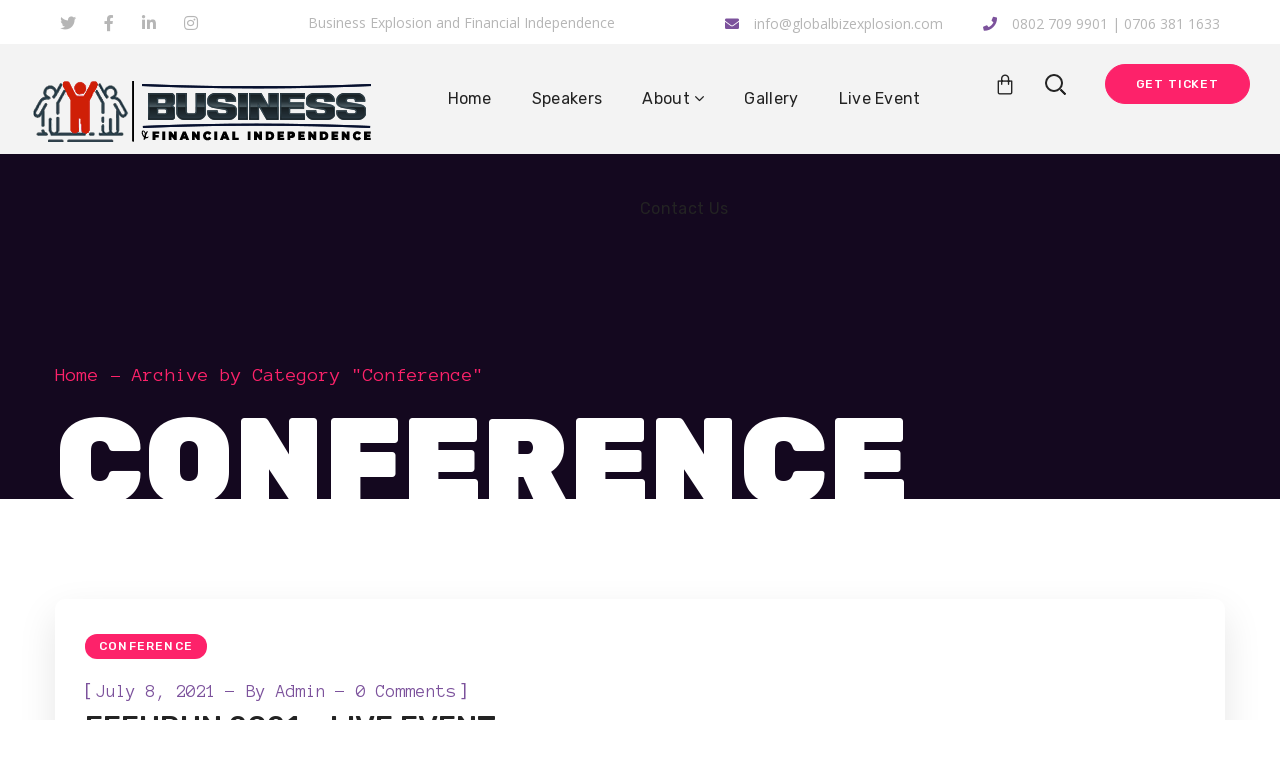

--- FILE ---
content_type: text/css
request_url: https://www.globalbizexplosion.com/wp-content/themes/genesisexpo/style.css?ver=6.9
body_size: 99
content:
/*
Theme Name: GenesisExpo
Theme URI: http://genesisexpo.webgeniuslab.net/
Author: WebGeniusLab
Author URI: http://webgeniuslab.net/
Description: WebGeniusLab team presents absolutely fresh and powerful WordPress theme. It combines new technologies and functional design that helps to showcase your content in better way. This WordPress theme is developed with attention to details, so you can create effective presentation of a website easily. Enjoy building web pages with our product!
Version: 1.3.4
License: GNU General Public License version 3.0
License URI: http://www.gnu.org/licenses/gpl-3.0.html
Text Domain: genesisexpo
*/

--- FILE ---
content_type: text/css
request_url: https://www.globalbizexplosion.com/wp-content/themes/genesisexpo/css/main.css?ver=6.9
body_size: 49578
content:
@charset "UTF-8";
/*==================================================================

##Browser Reset
##General Styles
##Header Styles
    #Cart Woocommerce
    #Logo
    #Menu style
    #Mega Menu
    #Sticky Menu
    #Lavalam
    #Mobile Navigation
##Page Title
##Header Search
##Typography
##Footer Styles
##Page 404
##Page Search
##Blog
    #First Recent Post Hero
    #Second Recent Post Hero
    #Image Overlay
    #Slider Post
    #Image Post
    #Standard Post
    #Post Share
    #Lists
    #Medium Image
    #Tiny Image
    #First Large Post
    #Related Post in Single
    #Single Post
    #Post Prev/Next
    #Likes
##Isotope
##Lists Style
##Comments
##Contact Form
##Slick Slider
##Pagination
##Load More
##Extended Row
##Preloader
##Scroll Up
##Wpml
##Shop
    #Shop Catalog
    #Pagination Shop
    #Tabs Shop
    #Single Shop
    #Respond Shop
    #Cart Shop
    #Checkout Shop
    #Responsive Shop
##Widgets Base
    #Search
    #Recent Posts
    #Tagcloud
    #Navigation Menu
    #Author
    #Text Widget
    #Banner
    #Gallery
    #Calendar
    #Mailchimp
##Counter
##Countdown
##Blog Categories
##Testimonials
##Carousel Navigation
##Team
##Image Layers
##Pricing Table
##Progress Bar
##Composer Modules Styles
    #Accordion
    #Toggle
    #Progress bar
    #Tabs
    #Wp Menu
    #Pie Chart
    #Round Chart
##Message Box
##Info Box
##Flip Box
##Custom Title
##Button
##Portfolio
##Custom Text
##Video Popup
##Spacing
##Clients
##Demo Item
##Social Icons
##Double Heading
##Time Line Vertical
##Time Line Horizontal
##Icon
##Divider
##Instagram
##Responsive

==================================================================*/
/* ==================== ##Browser Reset ==================== */
html,
body,
div, span,
applet,
object,
iframe,
table,
caption,
tbody, tfoot, thead, tr, th, td,
del,
dfn,
em,
font,
img,
ins,
kbd, q, s, samp,
small,
strike,
strong,
sub,
sup,
tt,
var,
h1, h2, h3, h4, h5, h6,
p,
blockquote,
pre,
a,
abbr,
acronym,
address,
big,
cite,
code,
dl, dt, dd,
ol, ul, li,
fieldset,
form,
label,
legend {
  margin: 0;
  border: 0;
  outline: 0;
  padding: 0;
  vertical-align: baseline;
  font-family: inherit;
  font-size: 100%;
  font-weight: inherit;
  font-style: inherit; }

body {
  position: relative;
  overflow-x: hidden; }

body,
html {
  max-width: 100%;
  -moz-osx-font-smoothing: grayscale;
  -webkit-font-smoothing: antialiased; }

mark {
  padding: 0 5px;
  color: inherit; }

strong {
  font-weight: 700; }

pre {
  padding: 20px;
  word-wrap: break-word;
  white-space: pre-wrap;
  background: #eeeeee; }

code,
kbd,
tt,
var,
pre {
  font-family: monospace; }

ul,
ol {
  padding: 0 0 20px 0; }

li ul {
  padding-bottom: 0; }

textarea {
  min-height: 50px;
  height: 122px; }

p a {
  transition: color 300ms; }

img {
  max-width: 100%;
  height: auto;
  vertical-align: top;
  -webkit-user-select: none;
  user-select: none; }

label,
legend {
  display: block;
  margin-bottom: 5px; }

iframe {
  width: 100%;
  display: block; }

table {
  width: 100%;
  border-collapse: collapse; }

p {
  margin: 0 0 20px 0; }
  p:empty {
    display: none;
    padding: 0;
    margin: 0; }

* {
  box-sizing: border-box; }
  *:focus {
    outline: none !important; }

a {
  transition: all 0.4s;
  text-decoration: none; }
  a:active, a:focus, a:hover {
    text-decoration: none; }

/* ==================== ##General styles ==================== */
/* input */
input[type='text'],
input[type='url'],
input[type='search'],
input[type='password'],
input[type='email'],
input[type='tel'],
input[type='time'],
input[type='date'],
input[type='submit'],
select,
textarea {
  display: block;
  max-width: 100%;
  height: 50px;
  margin: 0;
  padding: 10px 30px;
  outline: none;
  border: 1px solid #dddddd;
  border-radius: 25px;
  font-family: inherit;
  font-size: 14px;
  font-weight: 400;
  line-height: 1.7;
  background: transparent;
  transition: 0.3s; }
  input[type='text']:focus, input[type='text']:active,
  input[type='url']:focus,
  input[type='url']:active,
  input[type='search']:focus,
  input[type='search']:active,
  input[type='password']:focus,
  input[type='password']:active,
  input[type='email']:focus,
  input[type='email']:active,
  input[type='tel']:focus,
  input[type='tel']:active,
  input[type='time']:focus,
  input[type='time']:active,
  input[type='date']:focus,
  input[type='date']:active,
  input[type='submit']:focus,
  input[type='submit']:active,
  select:focus,
  select:active,
  textarea:focus,
  textarea:active {
    border-color: transparent;
    background: #fff;
    box-shadow: 0px 7px 38px 0px rgba(0, 0, 0, 0.1); }

input[type='date']::-webkit-calendar-picker-indicator {
  margin-right: -10px;
  filter: invert(0.8); }
  input[type='date']::-webkit-calendar-picker-indicator:focus {
    outline: none; }

.select__field select {
  width: 100%; }

.select__field:before {
  content: '\f140';
  display: block;
  position: absolute;
  font-family: 'flaticon';
  color: #979797;
  right: 30px;
  font-size: 10px;
  z-index: 0;
  line-height: 50px;
  pointer-events: none; }

textarea {
  height: 120px;
  padding-top: 20px; }

input[type='submit'],
button {
  display: inline-block;
  font-size: 13px;
  font-weight: 500;
  vertical-align: top;
  text-transform: uppercase;
  letter-spacing: 0.09em;
  line-height: 34px;
  padding: 9px 34px 9px;
  margin-bottom: 16px;
  color: #ffffff;
  border-width: 1px;
  border-style: solid;
  transition: all 400ms;
  outline: none;
  cursor: pointer;
  -webkit-appearance: none; }

input[type='submit']:hover {
  background: transparent; }

body input::placeholder,
body textarea::placeholder {
  color: #979797;
  opacity: 1; }

dl {
  margin-bottom: 1.75em; }

dt {
  font-weight: 700; }

dd {
  margin: 0 0 1.75em; }

/* container */
.wgl-container {
  width: 1170px;
  margin-right: auto;
  margin-left: auto; }
  .wgl-container.full-width {
    width: 100%;
    margin-left: 0;
    margin-right: 0; }
  .wgl-container .wgl_wrapper {
    left: 0 !important; }

.fullwidth-wrapper {
  width: 100%;
  padding: 0 30px; }

.wgl-container:after,
.wgl-container:before,
.row:after,
.row:before,
.clearfix:after,
.clearfix:before {
  content: '';
  display: table;
  line-height: 0; }

.wgl-container:after,
.row:after,
.clear,
.clearfix:after {
  clear: both; }

[class*='wgl_col-'] {
  float: left;
  min-height: 1px; }

.row {
  margin-left: -15px;
  margin-right: -15px; }
  .row [class*='wgl_col-'] {
    display: block;
    width: 100%;
    padding-right: 15px;
    padding-left: 15px; }

/* default */
.slick-slider a,
.slick-slider a:hover,
.slick-slider a:focus {
  transition: all 400ms; }

a:hover {
  color: inherit; }

/* extra classes */
.z-index-1 {
  z-index: 1; }

.relative {
  position: relative; }

.text-uppercase {
  text-transform: uppercase; }

.bypostauthor {
  opacity: 1; }

.ohidden {
  overflow: hidden; }

.ovisible {
  overflow: visible; }

/* Add Support Guttenber Full Width */
p + .alignfull,
p + .alignwide {
  margin-top: 2em; }

main .alignfull {
  margin-left: calc(-100vw / 2 + 100% / 2);
  margin-right: calc(-100vw / 2 + 100% / 2);
  max-width: 100vw; }

main .alignfull img {
  width: 100vw; }

main .alignwide {
  max-width: none;
  width: 75vw;
  margin-left: 50%;
  transform: translateX(-50%); }

main .sidebar_right .alignfull,
main .sidebar_left .alignfull,
main .sidebar_right .alignwide,
main .sidebar_left .alignwide {
  width: auto;
  max-width: 110%;
  margin-left: -15px;
  margin-right: -15px;
  transform: translateX(0); }

main .sidebar_right .alignfull,
main .sidebar_left .alignfull {
  margin-left: -30px;
  margin-right: -30px; }

main .sidebar_right .alignfull img,
main .sidebar_left .alignfull img {
  width: 100%; }

/* \End Support Guttenber Full Width */
/* aligning images tinymce */
.acenter {
  text-align: center; }

.aleft {
  text-align: left; }

.aright {
  text-align: right; }

.aligncenter {
  display: block;
  margin-left: auto;
  margin-right: auto; }

.alignleft {
  float: left;
  margin: 0 30px 10px 0; }

.alignright {
  float: right;
  margin: 0 0 10px 30px; }

.wp-caption.aligncenter {
  margin-left: auto;
  margin-right: auto; }

.wp-caption .wp-caption-text {
  margin: 0.5em 0; }

.wp-caption,
.gallery-caption {
  font-style: italic;
  max-width: 100%; }

#main {
  padding: 40px 0;
  position: relative;
  z-index: 0;
  min-height: 50vh;
  overflow-x: hidden; }

.row.sidebar_left #main-content {
  float: right; }

hr {
  border: none;
  border-bottom: 1px solid #1d1f21;
  margin: 20px 0 20px; }
  hr.wp-block-separator {
    max-width: 100px; }
    hr.wp-block-separator.is-style-wide, hr.wp-block-separator.is-style-dots {
      max-width: 100%; }

/* table */
table td,
table th {
  padding: 5px 10px;
  border: 1px solid #ccc;
  text-align: left; }

table:not(:last-child) {
  margin-bottom: 22px; }

/* blockquote */
blockquote {
  position: relative;
  z-index: 1;
  font-size: 30px;
  font-weight: 400;
  font-style: normal;
  line-height: 42px;
  text-align: left;
  padding: 0 0 0 75px;
  margin: 0;
  min-height: 62px; }
  blockquote p:last-of-type {
    margin-bottom: 5px; }
  blockquote cite {
    display: block;
    position: relative;
    margin-top: 0;
    font-size: 16px;
    font-style: normal;
    font-weight: 400;
    text-transform: capitalize;
    color: #7e7e7e; }
  blockquote:before {
    width: 55px;
    height: 55px;
    color: #fff;
    content: '“';
    display: block;
    z-index: 1;
    font-size: 70px;
    line-height: 92px;
    font-weight: 500;
    opacity: 1;
    text-align: left;
    padding-left: 13px;
    border-radius: 10px;
    box-sizing: border-box;
    font-style: normal;
    position: absolute;
    left: 0;
    top: 7px; }
  blockquote.wp-block-quote.is-large, blockquote.wp-block-quote.is-style-large {
    padding-left: 75px; }

.col-md-delimiter .vc_column_container:not(:last-child):before {
  content: '';
  position: absolute;
  z-index: 1;
  right: 0;
  top: 50%;
  width: 1px;
  height: 65%;
  background: #eee;
  transform: translateY(-50%); }

/*https://make.wordpress.org/accessibility/handbook/markup/the-css-class-screen-reader-text/
Text meant only for screen readers. */
.screen-reader-text {
  border: 0;
  clip: rect(1px, 1px, 1px, 1px);
  -webkit-clip-path: inset(50%);
  clip-path: inset(50%);
  height: 1px;
  margin: -1px;
  overflow: hidden;
  padding: 0;
  position: absolute !important;
  width: 1px;
  word-wrap: normal !important; }

.screen-reader-text:focus {
  background-color: #eee;
  clip: auto !important;
  -webkit-clip-path: none;
  clip-path: none;
  color: #444;
  display: block;
  font-size: 1em;
  height: auto;
  left: 5px;
  line-height: normal;
  padding: 15px 23px 14px;
  text-decoration: none;
  top: 5px;
  width: auto;
  z-index: 100000;
  /* Above WP toolbar. */ }

/* Audio def spacer */
.mejs-container {
  margin-bottom: 20px; }

/* Gallery */
.wp-block-gallery {
  margin-bottom: 16px; }
  .wp-block-gallery li.blocks-gallery-item {
    padding-left: 0;
    margin-bottom: 16px; }
    .wp-block-gallery li.blocks-gallery-item:before {
      display: none; }
    .wp-block-gallery li.blocks-gallery-item figcaption {
      line-height: 1.5; }
  .wp-block-gallery.alignwide {
    clear: both; }

/* ==================== ##Header Styles ==================== */
.wgl-theme-header {
  position: relative;
  z-index: 2; }
  .wgl-theme-header .wrapper a {
    color: inherit; }
  .wgl-theme-header .wrapper .genesisexpo_module_button a {
    margin-bottom: 0; }
  .wgl-theme-header .wrapper a:hover {
    opacity: 1; }
  .wgl-theme-header .wgl-sticky-header .wgl-logotype-container > a,
  .wgl-theme-header .wgl-sticky-header .wgl-logotype-container > a > img {
    max-height: none !important; }
  .wgl-theme-header .wgl-mobile-header {
    display: none; }
  .wgl-theme-header .mobile_nav_wrapper .primary-nav .menu {
    display: none; }
  .wgl-theme-header.header_overlap {
    position: absolute;
    z-index: 99;
    width: 100%;
    left: 0;
    top: 0; }
  .wgl-theme-header.header_shadow {
    box-shadow: 1px 0 30px rgba(0, 0, 0, 0.1); }
  .wgl-theme-header .woo_mini_cart {
    /* #Cart Woocommerce */
    position: absolute;
    top: 100%;
    right: auto;
    left: 0;
    width: 332px;
    padding: 40px 30px;
    text-align: center;
    box-sizing: border-box;
    transform: translateY(20px);
    visibility: hidden;
    opacity: 0 !important;
    transition-duration: 0;
    z-index: 600;
    box-shadow: 0px 15px 38px 0px rgba(0, 0, 0, 0.1);
    border-radius: 10px; }
    .wgl-theme-header .woo_mini_cart p {
      margin-bottom: 0; }
    .wgl-theme-header .woo_mini_cart .woocommerce-mini-cart__total {
      text-align: left;
      font-size: 20px;
      font-weight: 400;
      margin-bottom: 20px;
      margin-top: 26px; }
      .wgl-theme-header .woo_mini_cart .woocommerce-mini-cart__total strong {
        font-weight: 500; }
    .wgl-theme-header .woo_mini_cart .woocommerce-mini-cart__buttons a {
      font-size: 13px;
      font-weight: 500;
      line-height: 30px;
      margin: 0;
      cursor: pointer;
      display: inline-block;
      box-shadow: none;
      text-shadow: none;
      color: #fff;
      text-transform: uppercase;
      transition: all 0.4s;
      text-align: center;
      border-width: 1px;
      border-style: solid;
      border-radius: 0;
      box-sizing: border-box;
      padding-top: 7px;
      padding-bottom: 6px;
      border-radius: 25px;
      margin-right: 10px; }
      .wgl-theme-header .woo_mini_cart .woocommerce-mini-cart__buttons a:last-child {
        margin-bottom: 0; }
      .wgl-theme-header .woo_mini_cart .woocommerce-mini-cart__buttons a.checkout {
        border-width: 1px;
        border-style: solid;
        margin-right: 0; }
      .wgl-theme-header .woo_mini_cart .woocommerce-mini-cart__buttons a.checkout:hover {
        color: #fff; }
      .wgl-theme-header .woo_mini_cart .woocommerce-mini-cart__buttons a:hover {
        background: #fff !important; }
  .wgl-theme-header .wgl-header-row .header_side[class^="position_center"] .header_area_container > div.mini-cart {
    padding: 0; }
  .wgl-theme-header .mini-cart {
    display: inline-block;
    position: relative; }
    .wgl-theme-header .mini-cart a {
      color: inherit; }
      .wgl-theme-header .mini-cart a.woo_icon {
        display: flex;
        align-items: center;
        height: 100%; }
    .wgl-theme-header .mini-cart:hover .woo_mini_cart, .wgl-theme-header .mini-cart.open_cart .woo_mini_cart {
      visibility: visible;
      transform: translateY(0);
      opacity: 1 !important;
      transition-delay: 0s;
      transition: top 0.3s ease-in-out, opacity 0.3s ease-in-out, transform 0.3s ease-in-out, visibility 0s; }
    .wgl-theme-header .mini-cart .woo_mini_cart:before {
      position: absolute;
      top: -38px;
      left: 0;
      right: 0;
      height: 38px;
      width: 100%;
      content: ''; }
    .wgl-theme-header .mini-cart .woocommerce-mini-cart.cart_list.product_list_widget li {
      list-style: none;
      clear: both;
      margin-top: 0;
      margin-bottom: 30px;
      text-align: left;
      position: relative;
      padding-right: 0;
      line-height: 1.1;
      padding-left: 0; }
      .wgl-theme-header .mini-cart .woocommerce-mini-cart.cart_list.product_list_widget li:last-child {
        margin-bottom: 0; }
      .wgl-theme-header .mini-cart .woocommerce-mini-cart.cart_list.product_list_widget li a {
        display: block;
        color: inherit;
        font-size: 16px;
        font-weight: 400;
        line-height: inherit;
        padding-right: 14px; }
        .wgl-theme-header .mini-cart .woocommerce-mini-cart.cart_list.product_list_widget li a:hover {
          opacity: .8; }
        .wgl-theme-header .mini-cart .woocommerce-mini-cart.cart_list.product_list_widget li a.remove {
          display: inline;
          padding-right: 0; }
      .wgl-theme-header .mini-cart .woocommerce-mini-cart.cart_list.product_list_widget li span.quantity {
        display: block;
        margin-top: 10px;
        font-size: 14px;
        font-weight: 500;
        color: #88909d; }
        .wgl-theme-header .mini-cart .woocommerce-mini-cart.cart_list.product_list_widget li span.quantity .woocommerce-Price-amount.amount {
          font-size: 14px; }
          .wgl-theme-header .mini-cart .woocommerce-mini-cart.cart_list.product_list_widget li span.quantity .woocommerce-Price-amount.amount .woocommerce-Price-currencySymbol {
            display: inline-block;
            margin-right: 2px;
            font-size: 14px; }
      .wgl-theme-header .mini-cart .woocommerce-mini-cart.cart_list.product_list_widget li:after {
        display: block;
        content: "";
        height: 0;
        clear: both; }
      .wgl-theme-header .mini-cart .woocommerce-mini-cart.cart_list.product_list_widget li .remove {
        float: right;
        font: 0/0 serif;
        text-shadow: none;
        color: inherit !important;
        margin: 0;
        position: absolute;
        right: -3px;
        top: 5px;
        z-index: 2; }
        .wgl-theme-header .mini-cart .woocommerce-mini-cart.cart_list.product_list_widget li .remove:before {
          position: relative;
          content: "\f14e";
          font-family: 'flaticon';
          font-size: 10px;
          line-height: 0;
          display: inline-block;
          color: #acb2bb;
          text-rendering: auto;
          top: 3px;
          right: 2px;
          -webkit-font-smoothing: antialiased;
          -moz-osx-font-smoothing: grayscale;
          box-shadow: none;
          transition: all 0.3s; }
        .wgl-theme-header .mini-cart .woocommerce-mini-cart.cart_list.product_list_widget li .remove:hover {
          opacity: .8; }
          .wgl-theme-header .mini-cart .woocommerce-mini-cart.cart_list.product_list_widget li .remove:hover:before {
            color: #ff144b; }
      .wgl-theme-header .mini-cart .woocommerce-mini-cart.cart_list.product_list_widget li img {
        max-width: 80px;
        margin-right: 20px;
        margin-left: 0;
        float: left;
        position: relative;
        border-radius: 10px; }
      .wgl-theme-header .mini-cart .woocommerce-mini-cart.cart_list.product_list_widget li:first-child {
        margin-top: 0; }
      .wgl-theme-header .mini-cart .woocommerce-mini-cart.cart_list.product_list_widget li:last-child {
        margin-bottom: 0; }
    .wgl-theme-header .mini-cart .flaticon-shopcart-icon:after {
      content: "\f148";
      font-family: Flaticon;
      font-size: 20px;
      vertical-align: middle; }
  .wgl-theme-header [class^="position_right"] .woo_mini_cart {
    right: 0;
    left: auto; }
  .wgl-theme-header [class^="position_left"] .woo_mini_cart {
    right: auto;
    left: 0; }
  .wgl-theme-header [class^="position_center"] .woo_mini_cart {
    right: auto;
    left: auto; }
  .wgl-theme-header .woo_mini-count span {
    color: #ffffff;
    font-size: 11px;
    min-width: 19px;
    padding: 0 1px;
    height: 19px;
    border-radius: 50%;
    margin-top: 3px;
    margin-right: -7px;
    line-height: 19px;
    font-weight: 500;
    font-style: normal;
    z-index: 1;
    text-align: center;
    display: inline-block;
    box-sizing: border-box;
    -webkit-backface-visibility: hidden;
    backface-visibility: hidden;
    vertical-align: middle; }

.wgl-header-row .wgl-header-row_wrapper {
  position: relative;
  display: flex;
  flex-flow: row nowrap;
  align-items: center;
  justify-content: space-between; }

.wgl-header-row .header_side.display_normal {
  flex: 0 auto; }

.wgl-header-row .header_side.display_grow {
  flex: 1; }
  .wgl-header-row .header_side.display_grow .primary-nav > .menu {
    white-space: nowrap; }

.wgl-header-row .header_side.v_align_middle {
  align-self: center; }

.wgl-header-row .header_side.v_align_bottom {
  align-self: flex-end; }

.wgl-header-row .header_side.v_align_top {
  align-self: flex-start; }

.wgl-header-row .header_side.h_align_right {
  text-align: right; }

.wgl-header-row .header_side.h_align_center {
  text-align: center; }

.wgl-header-row .header_side.h_align_left {
  text-align: left; }

.wgl-header-row .header_side.display_grow.h_align_right {
  margin-left: auto; }

.wgl-header-row .header_side.display_grow.h_align_center {
  margin-right: auto;
  margin-left: auto; }

.wgl-header-row .header_side.display_grow.h_align_left {
  margin-right: auto; }

.wgl-header-row .header_side.display_grow.h_align_left .header_area_container {
  justify-content: flex-start; }

.wgl-header-row .header_side.display_grow.h_align_center .header_area_container {
  justify-content: center; }

.wgl-header-row .header_side.display_grow.h_align_right .header_area_container {
  justify-content: flex-end; }

.wgl-header-row .header_side[class^="position_left"] .header_area_container > *:last-child {
  padding-right: 0; }

.wgl-header-row .header_side[class^="position_right"] .header_area_container > *:first-child {
  padding-left: 0; }

.wgl-header-row .header_side[class^="position_left"] .primary-nav ul li ul {
  left: 0;
  right: auto; }

.wgl-header-row .header_side[class^="position_left"] .primary-nav > ul > li ul .sub-menu {
  left: 100%;
  right: auto; }

.wgl-header-row .header_side[class^="position_left"] .primary-nav > ul > li:nth-last-child(1) > .sub-menu,
.wgl-header-row .header_side[class^="position_left"] .primary-nav > ul > li:nth-last-child(2) > .sub-menu,
.wgl-header-row .header_side[class^="position_left"] .primary-nav > ul > li:nth-last-child(3) > .sub-menu,
.wgl-header-row .header_side[class^="position_left"] .primary-nav > ul > li:nth-last-child(4) > .sub-menu {
  left: 0;
  right: auto; }

.wgl-header-row .header_side[class^="position_left"] .primary-nav > ul > li:nth-last-child(1) > .sub-menu .sub-menu,
.wgl-header-row .header_side[class^="position_left"] .primary-nav > ul > li:nth-last-child(2) > .sub-menu .sub-menu,
.wgl-header-row .header_side[class^="position_left"] .primary-nav > ul > li:nth-last-child(3) > .sub-menu .sub-menu,
.wgl-header-row .header_side[class^="position_left"] .primary-nav > ul > li:nth-last-child(4) > .sub-menu .sub-menu {
  left: 100%;
  right: auto; }

.wgl-header-row .header_side,
.wgl-header-row .header_render_editor,
.wgl-header-row .wrapper,
.wgl-header-row .header_area_container {
  max-width: 100%;
  box-sizing: border-box; }

.header_area_container {
  max-height: 100%;
  height: 100%;
  display: inline-block; }
  .header_area_container > * {
    display: inline-block;
    vertical-align: middle; }

.delimiter {
  position: relative;
  display: inline-block; }

.large_delimiter {
  display: inline-block;
  padding-left: 30px;
  padding-right: 30px; }
  .large_delimiter:after {
    content: "";
    display: block;
    width: 1px;
    height: 50px;
    line-height: 50px;
    opacity: .2;
    visibility: visible;
    border: 0;
    position: absolute;
    font-size: initial;
    margin-left: 0;
    top: 0;
    background: #fff; }

/* #Logo */
.wgl-logotype-container img {
  vertical-align: middle;
  max-height: 100%; }

.wgl-logotype-container a {
  color: inherit; }

.wgl-logotype-container .logo-name {
  color: inherit;
  font-size: 40px; }

/* #Menu */
.primary-nav {
  letter-spacing: 0.02em; }
  .primary-nav a {
    transition: all 0.3s; }
  .primary-nav ul li {
    display: inline-block;
    vertical-align: middle;
    line-height: inherit; }
    .primary-nav ul li:before {
      display: none; }
  .primary-nav > ul li {
    position: relative;
    padding-left: 0; }
  .primary-nav > ul li.mega-menu {
    position: static; }
    .primary-nav > ul li.mega-menu > ul.mega-menu {
      left: auto; }
  .primary-nav > ul {
    height: 100%;
    padding: 0; }
  .primary-nav > ul > li {
    height: 100%; }
  .primary-nav > ul > li > a {
    position: relative;
    z-index: 1;
    display: inline-block;
    vertical-align: middle;
    height: 100%;
    opacity: 1;
    color: inherit;
    padding: 0 20px;
    display: flex;
    align-items: center; }
    .primary-nav > ul > li > a > span {
      position: relative;
      transition: all 0.3s; }
  .primary-nav > ul > li.menu-item.current-menu-ancestor > a > span:after,
  .primary-nav > ul > li.menu-item.current-menu-item > a > span:after {
    width: calc(100% + 4px); }
  .primary-nav > ul > li > a > span:after {
    content: '';
    width: 0;
    height: 6px;
    border-radius: 25px;
    display: inline-block;
    position: absolute;
    left: -2px;
    bottom: 6px;
    z-index: -1;
    transition: all .4s ease; }
  .primary-nav > ul > li:hover > a > span:after {
    width: calc(100% + 4px); }
  .primary-nav ul li ul li {
    display: block; }
  .primary-nav ul li ul ul {
    top: -18px;
    left: 100%; }
  .primary-nav ul li ul,
  .primary-nav ul li div.mega-menu-container {
    display: block;
    position: absolute;
    left: 0;
    top: 100%;
    min-width: 280px;
    white-space: nowrap;
    padding: 23px 0;
    opacity: 0;
    z-index: 555;
    visibility: hidden;
    text-align: left;
    transition: all 200ms;
    border: 0;
    box-shadow: 0px 15px 38px 0px rgba(0, 0, 0, 0.1);
    margin-top: 0;
    border-radius: 10px; }
  .primary-nav ul li ul .menu-item {
    padding: 7px 30px;
    transition: padding 0.5s;
    line-height: inherit; }
    .primary-nav ul li ul .menu-item a {
      color: inherit;
      opacity: 1;
      width: 100%;
      display: block;
      transition: color .4s, opacity .4s; }
  .primary-nav > ul > li.mega-menu:after {
    display: none; }
  .primary-nav ul li:hover > ul,
  .primary-nav ul li:hover > div.mega-menu-container {
    opacity: 1;
    visibility: visible; }
    .primary-nav ul li:hover > ul.mega-menu > ul.mega-menu,
    .primary-nav ul li:hover > ul.mega-menu > li > ul.mega-menu,
    .primary-nav ul li:hover > ul > ul.mega-menu,
    .primary-nav ul li:hover > ul > li > ul.mega-menu,
    .primary-nav ul li:hover > div.mega-menu-container.mega-menu > ul.mega-menu,
    .primary-nav ul li:hover > div.mega-menu-container.mega-menu > li > ul.mega-menu,
    .primary-nav ul li:hover > div.mega-menu-container > ul.mega-menu,
    .primary-nav ul li:hover > div.mega-menu-container > li > ul.mega-menu {
      opacity: 1;
      visibility: visible; }
  .primary-nav ul li ul li > a:before {
    content: '';
    display: inline-block;
    height: 4px;
    width: 0;
    border-radius: 25px;
    background: #d30;
    vertical-align: middle;
    margin-right: 0;
    opacity: 0;
    visibility: hidden;
    transition: all .4s ease; }
  .primary-nav ul li ul li:hover > a:before {
    margin-right: 10px;
    width: 10px;
    opacity: 1;
    visibility: visible; }
  .primary-nav ul li ul li.current-menu-ancestor.current-menu-parent > a:before, .primary-nav ul li ul li.current-menu-ancestor.current-menu-parent > span:before, .primary-nav ul li ul li.current-menu-item > a:before, .primary-nav ul li ul li.current-menu-item > span:before, .primary-nav ul li ul li.current_page_item > a:before, .primary-nav ul li ul li.current_page_item > span:before {
    margin-right: 10px;
    width: 10px;
    opacity: 1;
    visibility: visible; }
  .primary-nav ul li ul li.menu-item-has-children > a:after {
    content: '\f13f';
    font-family: Flaticon;
    font-size: 9px;
    font-weight: 100;
    position: absolute;
    z-index: 1;
    right: 25px; }
  .primary-nav > ul > li.menu-item-has-children > a:after,
  .primary-nav > ul > li.mega-menu.mega-cat > a:after {
    content: '\f140';
    font-family: Flaticon;
    font-size: 9px;
    font-weight: 100;
    margin-left: 5px;
    transition: color 0.3s; }
  .primary-nav > .menu > .menu-item:nth-last-child(1) > .sub-menu .sub-menu,
  .primary-nav > .menu > .menu-item:nth-last-child(2) > .sub-menu .sub-menu,
  .primary-nav > .menu > .menu-item:nth-last-child(3) > .sub-menu .sub-menu,
  .primary-nav > .menu > .menu-item:nth-last-child(4) > .sub-menu .sub-menu,
  .primary-nav > .menu > .menu-item:nth-last-child(1) > .sub-menu,
  .primary-nav > .menu > .menu-item:nth-last-child(2) > .sub-menu,
  .primary-nav > .menu > .menu-item:nth-last-child(3) > .sub-menu,
  .primary-nav > .menu > .menu-item:nth-last-child(4) > .sub-menu {
    left: auto; }
  .primary-nav > .menu > .menu-item:nth-last-child(1) > .sub-menu,
  .primary-nav > .menu > .menu-item:nth-last-child(2) > .sub-menu,
  .primary-nav > .menu > .menu-item:nth-last-child(3) > .sub-menu,
  .primary-nav > .menu > .menu-item:nth-last-child(4) > .sub-menu {
    right: 0; }
  .primary-nav > .menu > .menu-item:nth-last-child(1) > .sub-menu .sub-menu,
  .primary-nav > .menu > .menu-item:nth-last-child(2) > .sub-menu .sub-menu,
  .primary-nav > .menu > .menu-item:nth-last-child(3) > .sub-menu .sub-menu,
  .primary-nav > .menu > .menu-item:nth-last-child(4) > .sub-menu .sub-menu {
    right: 100%; }

.admin-bar .wgl-sticky-header {
  top: 32px; }

/* #Mega Menu */
.primary-nav ul li.mega-menu-links > ul {
  padding: 0 24px;
  box-sizing: border-box;
  width: 100%; }
  .primary-nav ul li.mega-menu-links > ul > li {
    margin-top: 17px;
    float: left;
    padding: 0 15px;
    box-sizing: border-box;
    font-weight: bold;
    text-transform: uppercase; }
    .primary-nav ul li.mega-menu-links > ul > li:hover ~ li {
      z-index: 0; }
    .primary-nav ul li.mega-menu-links > ul > li.hide-mega-headings > a {
      display: none; }
    .primary-nav ul li.mega-menu-links > ul > li > a {
      position: relative;
      padding-top: 18px;
      padding-bottom: 22px; }
      .primary-nav ul li.mega-menu-links > ul > li > a:after {
        display: none; }
      .primary-nav ul li.mega-menu-links > ul > li > a:before {
        content: "";
        display: block;
        position: absolute;
        left: 0;
        bottom: 0;
        background: #d30;
        width: 35px;
        height: 2px; }

.primary-nav ul li.mega-menu-links.mega-columns-1col > ul > li {
  width: 100%; }

.primary-nav ul li.mega-menu-links.mega-columns-2col > ul > li {
  width: 50%; }

.primary-nav ul li.mega-menu-links.mega-columns-3col > ul > li {
  width: 33.33333%; }

.primary-nav ul li.mega-menu-links.mega-columns-4col > ul > li {
  width: 25%; }

.primary-nav ul li.mega-menu-links.mega-columns-5col > ul > li {
  width: 20%; }

.primary-nav ul li.mega-menu-links > ul.mega-menu > li > ul {
  position: relative;
  left: 0 !important;
  right: auto !important;
  padding-top: 10px;
  padding-bottom: 10px;
  top: 0;
  opacity: 0;
  min-width: auto;
  visibility: hidden;
  margin-top: 0;
  background: transparent;
  border: 0;
  box-shadow: none; }
  .primary-nav ul li.mega-menu-links > ul.mega-menu > li > ul > li {
    padding-left: 0;
    padding-right: 0;
    text-transform: none; }
    .primary-nav ul li.mega-menu-links > ul.mega-menu > li > ul > li ul {
      left: 100% !important;
      right: auto !important; }

/* Mega Menu Categories */
.primary-nav ul li.mega-menu.mega-cat > ul.mega-menu {
  width: 1170px; }
  .primary-nav ul li.mega-menu.mega-cat > ul.mega-menu.sub-menu-columns-item {
    width: 100%; }
  .primary-nav ul li.mega-menu.mega-cat > ul.mega-menu > li > ul {
    position: relative;
    left: 0 !important;
    right: auto !important;
    top: 0;
    opacity: 0;
    min-width: auto;
    visibility: hidden;
    margin-top: 0; }

.primary-nav ul li.mega-menu.mega-cat.mega-columns-1col .ajax_menu .item {
  width: 100%; }

.primary-nav ul li.mega-menu.mega-cat.mega-columns-2col .ajax_menu .item {
  width: 50%; }

.primary-nav ul li.mega-menu.mega-cat.mega-columns-3col .ajax_menu .item {
  width: 33.33333%; }

.primary-nav ul li.mega-menu.mega-cat.mega-columns-4col .ajax_menu .item {
  width: 25%; }

.primary-nav ul li.mega-menu.mega-cat.mega-columns-5col .ajax_menu .item {
  width: 20%; }

.primary-nav ul li.mega-menu.mega-cat .ajax_menu .item {
  padding-left: 10px;
  padding-right: 10px;
  float: left;
  box-sizing: border-box; }

.primary-nav ul li.mega-menu.mega-cat div.mega-menu-container .vertical-posts {
  float: left;
  width: 80%;
  padding-top: 20px;
  padding-left: 10px;
  padding-right: 10px;
  box-sizing: border-box; }
  .primary-nav ul li.mega-menu.mega-cat div.mega-menu-container .vertical-posts .preloader_type {
    width: 80%;
    margin-left: 20%; }

.primary-nav ul li.mega-menu.mega-cat div.mega-menu-container {
  overflow: hidden;
  width: 100%;
  padding: 0;
  box-sizing: border-box; }
  .primary-nav ul li.mega-menu.mega-cat div.mega-menu-container .ajax_menu .item {
    opacity: 0;
    transform: translateY(20px);
    transition: transform .6s ease, opacity .4s ease; }
    .primary-nav ul li.mega-menu.mega-cat div.mega-menu-container .ajax_menu .item:nth-child(5) {
      transition-delay: .4s; }
    .primary-nav ul li.mega-menu.mega-cat div.mega-menu-container .ajax_menu .item:nth-child(4) {
      transition-delay: .3s; }
    .primary-nav ul li.mega-menu.mega-cat div.mega-menu-container .ajax_menu .item:nth-child(3) {
      transition-delay: .2s; }
    .primary-nav ul li.mega-menu.mega-cat div.mega-menu-container .ajax_menu .item:nth-child(2) {
      transition-delay: .1s; }
    .primary-nav ul li.mega-menu.mega-cat div.mega-menu-container .ajax_menu .item:nth-child(1) {
      transition-delay: 0s; }
  .primary-nav ul li.mega-menu.mega-cat div.mega-menu-container .ajax_menu.fadeIn-menu .item {
    opacity: 1;
    transform: translateY(0); }
  .primary-nav ul li.mega-menu.mega-cat div.mega-menu-container ul.mega-menu {
    /* Categories Vertical */
    position: relative;
    box-shadow: none; }
    .primary-nav ul li.mega-menu.mega-cat div.mega-menu-container ul.mega-menu.cats-vertical {
      width: 20%;
      padding: 0;
      background: rgba(0, 0, 0, 0.04);
      float: left;
      box-sizing: border-box;
      border-top: 0;
      margin: 0;
      padding-bottom: 1500px;
      margin-bottom: -1500px;
      border: 0;
      box-shadow: none;
      padding-top: 19px; }
      .primary-nav ul li.mega-menu.mega-cat div.mega-menu-container ul.mega-menu.cats-vertical li.menu-item {
        transition: background .4s, color .3s, border-color .4s;
        border-top: 1px solid transparent;
        border-bottom: 1px solid transparent;
        padding: 0; }
        .primary-nav ul li.mega-menu.mega-cat div.mega-menu-container ul.mega-menu.cats-vertical li.menu-item > a {
          padding: 10px 28px 10px 28px; }
      .primary-nav ul li.mega-menu.mega-cat div.mega-menu-container ul.mega-menu.cats-vertical li.is-active {
        background: #fff;
        border-top: 1px solid #e9e9e9;
        border-bottom: 1px solid #e9e9e9; }
    .primary-nav ul li.mega-menu.mega-cat div.mega-menu-container ul.mega-menu.cats-horizontal {
      /* Categories Horizontal */
      border: 0;
      box-shadow: none;
      padding: 20px;
      background: transparent; }
      .primary-nav ul li.mega-menu.mega-cat div.mega-menu-container ul.mega-menu.cats-horizontal:after {
        display: block;
        content: '';
        height: 0;
        clear: both; }
      .primary-nav ul li.mega-menu.mega-cat div.mega-menu-container ul.mega-menu.cats-horizontal > li {
        float: left;
        padding: 0;
        margin-right: 10px; }
        .primary-nav ul li.mega-menu.mega-cat div.mega-menu-container ul.mega-menu.cats-horizontal > li:last-child {
          margin-right: 0; }
        .primary-nav ul li.mega-menu.mega-cat div.mega-menu-container ul.mega-menu.cats-horizontal > li.is-active > a {
          color: #fff; }
        .primary-nav ul li.mega-menu.mega-cat div.mega-menu-container ul.mega-menu.cats-horizontal > li > a {
          display: block;
          padding: 3px 13px;
          font-size: 14px;
          text-align: center;
          box-sizing: border-box;
          transition: background .3s, color .3s; }
  .primary-nav ul li.mega-menu.mega-cat div.mega-menu-container > .mega-cat-content.horizontal-posts {
    padding: 0 10px; }

/* Mega menu preloader */
.mega_menu_wrapper_overlay {
  background: #fff;
  width: 100%;
  height: 100%;
  position: absolute;
  top: 0;
  left: 0;
  opacity: 1;
  transition: opacity .2s ease; }

.mega_menu_wrapper_preloader {
  position: absolute;
  top: 0;
  bottom: 0;
  left: 0;
  right: 0;
  margin: auto;
  width: 16px;
  height: 16px; }

.preloader_type {
  width: 100%;
  height: 100%;
  position: relative; }

.mega_menu_wrapper_preloader span {
  height: 16px;
  width: 16px;
  background-color: #999;
  animation: wgl_circle 1.4s infinite ease-in-out both;
  position: absolute;
  top: 0;
  border-radius: 100%; }

.mega_menu_wrapper_preloader span:first-of-type {
  left: -22px;
  animation-delay: -.32s; }

.mega_menu_wrapper_preloader span:nth-of-type(2) {
  animation-delay: -.16s; }

.mega_menu_wrapper_preloader span:last-of-type {
  left: 22px; }

@keyframes wgl_circle {
  0%, 80%, to {
    transform: scale(0);
    opacity: 0; }
  40% {
    transform: scale(1);
    opacity: 1; } }

/* #Sticky Menu */
.wgl-sticky-header {
  position: fixed;
  z-index: 99999;
  top: 0;
  left: 0;
  width: 100%;
  transform: translateY(-100%);
  transition: all .3s ease;
  overflow: hidden;
  opacity: 0; }
  .wgl-sticky-header.sticky_active {
    opacity: 1;
    overflow: visible;
    transform: translateY(0); }
  .wgl-sticky-header.header_sticky_shadow {
    box-shadow: 1px 0 10px rgba(0, 0, 0, 0.1); }

/* #Lavalam */
.lavalamp {
  position: static; }

.lavalamp-object {
  position: absolute;
  top: 0;
  left: 0;
  height: 3px; }

/* Custom easing transitions */
.lavalamp .lavalamp-object {
  transition-property: transform, width, height; }

.lavalamp .lavalamp-object.ease-in-out {
  transition-timing-function: ease-in-out; }

.lavalamp .lavalamp-object.linear {
  transition-timing-function: linear; }

.lavalamp .lavalamp-object.easeInQuad {
  transition-timing-function: cubic-bezier(0.55, 0.085, 0.68, 0.53); }

.lavalamp .lavalamp-object.easeInCubic {
  transition-timing-function: cubic-bezier(0.55, 0.055, 0.675, 0.19); }

.lavalamp .lavalamp-object.easeInQuart {
  transition-timing-function: cubic-bezier(0.895, 0.03, 0.685, 0.22); }

.lavalamp .lavalamp-object.easeInQuint {
  transition-timing-function: cubic-bezier(0.755, 0.05, 0.855, 0.06); }

.lavalamp .lavalamp-object.easeInSine {
  transition-timing-function: cubic-bezier(0.47, 0, 0.745, 0.715); }

.lavalamp .lavalamp-object.easeInExpo {
  transition-timing-function: cubic-bezier(0.95, 0.05, 0.795, 0.035); }

.lavalamp .lavalamp-object.easeInCirc {
  transition-timing-function: cubic-bezier(0.6, 0.04, 0.98, 0.335); }

.lavalamp .lavalamp-object.easeInBack {
  transition-timing-function: cubic-bezier(0.6, -0.28, 0.735, 0.045); }

.lavalamp .lavalamp-object.easeOutQuad {
  transition-timing-function: cubic-bezier(0.25, 0.46, 0.45, 0.94); }

.lavalamp .lavalamp-object.easeOutCubic {
  transition-timing-function: cubic-bezier(0.215, 0.61, 0.355, 1); }

.lavalamp .lavalamp-object.easeOutQuart {
  transition-timing-function: cubic-bezier(0.165, 0.84, 0.44, 1); }

.lavalamp .lavalamp-object.easeOutQuint {
  transition-timing-function: cubic-bezier(0.23, 1, 0.32, 1); }

.lavalamp .lavalamp-object.easeOutSine {
  transition-timing-function: cubic-bezier(0.39, 0.575, 0.565, 1); }

.lavalamp .lavalamp-object.easeOutExpo {
  transition-timing-function: cubic-bezier(0.19, 1, 0.22, 1); }

.lavalamp .lavalamp-object.easeOutCirc {
  transition-timing-function: cubic-bezier(0.075, 0.82, 0.165, 1); }

.lavalamp .lavalamp-object.easeOutBack {
  transition-timing-function: cubic-bezier(0.175, 0.885, 0.32, 1.275); }

.lavalamp .lavalamp-object.easeInOutQuad {
  transition-timing-function: cubic-bezier(0.455, 0.03, 0.515, 0.955); }

.lavalamp .lavalamp-object.easeInOutCubic {
  transition-timing-function: cubic-bezier(0.645, 0.045, 0.355, 1); }

.lavalamp .lavalamp-object.easeInOutQuart {
  transition-timing-function: cubic-bezier(0.645, 0.045, 0.355, 1); }

.lavalamp .lavalamp-object.easeInOutQuint {
  transition-timing-function: cubic-bezier(0.86, 0, 0.07, 1); }

.lavalamp .lavalamp-object.easeInOutSine {
  transition-timing-function: cubic-bezier(0.445, 0.05, 0.55, 0.95); }

.lavalamp .lavalamp-object.easeInOutExpo {
  transition-timing-function: cubic-bezier(1, 0, 0, 1); }

.lavalamp .lavalamp-object.easeInOutCirc {
  transition-timing-function: cubic-bezier(0.785, 0.135, 0.15, 0.86); }

.lavalamp .lavalamp-object.easeInOutBack {
  transition-timing-function: cubic-bezier(0.68, -0.55, 0.265, 1.55); }

/* ==================== #Mobile Navigation ==================== */
.hamburger-box {
  display: inline-block;
  position: relative;
  width: 30px;
  height: 20px;
  vertical-align: sub; }

.mobile-hamburger-toggle {
  padding: 0 0;
  display: none;
  cursor: pointer;
  transition-property: opacity, filter;
  transition-duration: 0.15s;
  transition-timing-function: linear;
  font: inherit;
  color: inherit;
  text-transform: none;
  background-color: transparent;
  border: 0;
  margin: 0;
  position: relative;
  overflow: visible; }
  .mobile-hamburger-toggle:hover {
    opacity: 0.7; }

.hamburger-inner {
  display: block;
  top: 50%;
  margin-top: -1px; }
  .hamburger-inner, .hamburger-inner::before, .hamburger-inner::after {
    position: absolute;
    width: 30px;
    height: 2px;
    background-color: currentColor;
    border-radius: 4px;
    transition: transform 0.15s ease; }
  .hamburger-inner::before, .hamburger-inner::after {
    content: '';
    display: block;
    top: -9px; }
  .hamburger-inner::after {
    top: auto;
    bottom: -9px; }

.hamburger-box .hamburger-inner {
  top: 1px;
  transition: background-color 0s 0.13s linear; }
  .hamburger-box .hamburger-inner::before {
    top: 9px;
    transition: top 0.1s 0.2s cubic-bezier(0.33333, 0.66667, 0.66667, 1), transform 0.13s cubic-bezier(0.55, 0.055, 0.675, 0.19); }
  .hamburger-box .hamburger-inner::after {
    top: 18px;
    transition: top 0.2s 0.2s cubic-bezier(0.33333, 0.66667, 0.66667, 1), transform 0.13s cubic-bezier(0.55, 0.055, 0.675, 0.19); }

.mobile-hamburger-toggle.is-active .hamburger-inner {
  transition-delay: 0.22s;
  background-color: transparent; }
  .mobile-hamburger-toggle.is-active .hamburger-inner::before {
    top: 0;
    transition: top 0.1s 0.15s cubic-bezier(0.33333, 0, 0.66667, 0.33333), transform 0.13s 0.22s cubic-bezier(0.215, 0.61, 0.355, 1);
    transform: translate3d(0, 9px, 0) rotate(45deg); }
  .mobile-hamburger-toggle.is-active .hamburger-inner::after {
    top: 0;
    transition: top 0.2s cubic-bezier(0.33333, 0, 0.66667, 0.33333), transform 0.13s 0.22s cubic-bezier(0.215, 0.61, 0.355, 1);
    transform: translate3d(0, 9px, 0) rotate(-45deg); }

.mobile_nav_wrapper .primary-nav ul li ul li.menu-item-has-children:after,
.mobile_nav_wrapper .primary-nav > ul > li.menu-item-has-children > a:after,
.mobile_nav_wrapper .primary-nav > ul > li.mega-menu.mega-cat > a:after,
.mobile_nav_wrapper .primary-nav > ul > li > a > span.button_switcher:after,
.mobile_nav_wrapper .primary-nav ul li ul li > a:before {
  display: none; }

.mobile_nav_wrapper .primary-nav ul li ul {
  position: relative;
  top: 0;
  left: 0;
  width: 100%;
  padding: 0 30px 0 30px;
  opacity: 1;
  color: inherit;
  background-color: transparent;
  visibility: visible;
  box-sizing: border-box;
  transition: 0s; }

.mobile_nav_wrapper .primary-nav ul li a {
  position: relative; }

.primary-nav ul li ul .menu-item.back a {
  display: inline-block !important; }

.primary-nav ul li ul .menu-item.back:before {
  content: '\f30a';
  display: inline-block;
  position: static;
  width: auto;
  height: auto;
  padding-right: 5px;
  font-family: 'Font Awesome 5 Free';
  font-size: inherit;
  line-height: 1;
  font-weight: 600;
  text-rendering: auto;
  -webkit-font-smoothing: antialiased;
  -moz-osx-font-smoothing: grayscale;
  cursor: pointer;
  transition: color 0.4s; }

.wgl-menu_outer {
  position: fixed;
  z-index: -10;
  width: 100%;
  height: 0%;
  background-color: #222328;
  opacity: 0;
  transition: opacity 0.2s;
  overflow-y: auto;
  overflow-x: hidden; }

/* Mobile Switcher */
body.mobile_switch_on .wgl-mobile-header {
  position: fixed;
  width: 100%; }

body.mobile_switch_on .wgl-menu_outer {
  opacity: 1;
  z-index: 999; }

.mobile_nav_wrapper .primary-nav {
  padding-top: 30px; }

.mobile_nav_wrapper .primary-nav > ul {
  min-height: 508px; }

.mobile_nav_wrapper .primary-nav > ul.mobile_switch_on {
  width: 100%;
  left: 0;
  margin: 0;
  box-sizing: border-box;
  text-align: left;
  padding: 0 30px 30px 30px;
  height: 100%;
  position: relative; }

.mobile_nav_wrapper .primary-nav ul.mobile_switch_on li {
  height: auto;
  display: block;
  float: none;
  padding: 0;
  /* Mobile Mega Menu Column */ }
  .mobile_nav_wrapper .primary-nav ul.mobile_switch_on li div.mega-menu-container {
    display: none; }
  .mobile_nav_wrapper .primary-nav ul.mobile_switch_on li:before {
    display: none; }
  .mobile_nav_wrapper .primary-nav ul.mobile_switch_on li.mega-menu-links > .mega-menu.sub-menu {
    min-height: inherit !important;
    padding-right: 30px !important;
    padding-left: 30px !important;
    max-width: none !important;
    background-image: none !important; }
    .mobile_nav_wrapper .primary-nav ul.mobile_switch_on li.mega-menu-links > .mega-menu.sub-menu li {
      width: 100%;
      margin-top: 0; }
      .mobile_nav_wrapper .primary-nav ul.mobile_switch_on li.mega-menu-links > .mega-menu.sub-menu li.hide-mega-headings a {
        display: block; }
      .mobile_nav_wrapper .primary-nav ul.mobile_switch_on li.mega-menu-links > .mega-menu.sub-menu li ul.show_sub_menu {
        visibility: visible;
        opacity: 1; }

.mobile_nav_wrapper .primary-nav ul.mobile_switch_on li a {
  padding: 10px 0;
  margin: 0; }
  .mobile_nav_wrapper .primary-nav ul.mobile_switch_on li a span {
    display: inline; }

.mobile_nav_wrapper .primary-nav > ul > li > a span:before {
  display: none; }

.mobile_nav_wrapper .primary-nav ul li ul li.menu-item-has-children > a:after,
.mobile_nav_wrapper .primary-nav > ul > li.menu-item-has-children > a:after {
  display: none; }

.mobile_nav_wrapper .primary-nav ul li {
  position: static; }

.mobile_nav_wrapper .primary-nav ul li.mega-menu-links > ul > li > a:before {
  display: none; }

.mobile_nav_wrapper .primary-nav ul li ul.sub-menu,
.mobile_nav_wrapper .primary-nav ul li.mega-menu-links > ul.mega-menu > li > ul > li ul,
.mobile_nav_wrapper .primary-nav ul li.mega-menu-links > ul.mega-menu > li > ul {
  box-shadow: none;
  margin-top: 0;
  border: none;
  height: 100%;
  position: absolute;
  right: -100% !important;
  left: auto !important;
  top: 0px;
  width: 100%;
  z-index: 999;
  transition: all 0.5s ease 0s;
  background-color: #222328; }
  .mobile_nav_wrapper .primary-nav ul li ul.sub-menu:after,
  .mobile_nav_wrapper .primary-nav ul li.mega-menu-links > ul.mega-menu > li > ul > li ul:after,
  .mobile_nav_wrapper .primary-nav ul li.mega-menu-links > ul.mega-menu > li > ul:after {
    display: none; }
  .mobile_nav_wrapper .primary-nav ul li ul.sub-menu.show_sub_menu,
  .mobile_nav_wrapper .primary-nav ul li.mega-menu-links > ul.mega-menu > li > ul > li ul.show_sub_menu,
  .mobile_nav_wrapper .primary-nav ul li.mega-menu-links > ul.mega-menu > li > ul.show_sub_menu {
    right: 0 !important;
    display: block !important; }

.mobile_nav_wrapper .primary-nav ul li.mega-menu-links > ul.mega-menu > li > ul {
  padding-top: 0;
  padding-bottom: 0; }

.mobile_nav_wrapper .primary-nav ul li ul.sub-menu li:hover, .mobile_nav_wrapper .primary-nav ul li ul.sub-menu li:focus {
  padding-left: 0; }

/* Button Switcher */
.mobile_nav_wrapper .primary-nav .button_switcher {
  width: 30px;
  height: 30px;
  z-index: 1;
  cursor: pointer;
  position: absolute;
  top: 50%;
  transform: translateY(-50%);
  right: 0; }
  .mobile_nav_wrapper .primary-nav .button_switcher:before {
    content: '';
    display: inline-block;
    border-top-width: 1px;
    border-top-style: solid;
    border-left-width: 1px;
    border-left-style: solid;
    transform: translate(-50%, -50%) rotate(135deg);
    opacity: 0.8;
    transition: all 0.3s ease;
    background: none !important;
    position: absolute;
    top: 50%;
    left: 50%;
    margin: auto;
    width: 8px;
    height: 8px; }

.wgl-mobile-header
.wgl-header-row
.header_side[class^='position_right']
.header_area_container > * {
  padding-left: 15px; }
  .wgl-mobile-header
.wgl-header-row
.header_side[class^='position_right']
.header_area_container > *:first-child {
    padding-left: 0; }

.wgl-mobile-header
.wgl-header-row
.header_side[class^='position_left']
.header_area_container > * {
  padding-right: 15px; }
  .wgl-mobile-header
.wgl-header-row
.header_side[class^='position_left']
.header_area_container > *:last-child {
    padding-right: 0; }

.wgl-mobile-header
.wgl-header-row
.header_side[class^='position_center']
.header_area_container > * {
  padding-left: 15px;
  padding-right: 15px; }
  .wgl-mobile-header
.wgl-header-row
.header_side[class^='position_center']
.header_area_container > *:last-child, .wgl-mobile-header
.wgl-header-row
.header_side[class^='position_center']
.header_area_container > *:first-child {
    padding-right: 0;
    padding-left: 0; }

@media only screen and (max-width: 360px) {
  .wgl-mobile-header .woo_mini_cart {
    width: calc(100vw - 40px); } }

@media only screen and (max-width: 1200px) {
  .wgl-theme-header .wgl-sticky-header {
    display: none; } }

/* ==================== ##Page Title ==================== */
.page-header {
  padding: 10px 0;
  position: relative; }
  .page-header_wrapper {
    height: 100%; }
    .page-header_wrapper .wgl-container {
      height: 100%; }
  .page-header .page-header_content {
    height: 100%;
    display: flex;
    flex-direction: column;
    align-items: center;
    justify-content: flex-end; }
  .page-header_align_left .page-header_content {
    align-items: flex-start; }
  .page-header_align_right .page-header_content {
    align-items: flex-end; }
  .page-header_title {
    color: inherit;
    font-weight: 800;
    font-size: 14px;
    line-height: 24px;
    margin-bottom: -18px;
    text-transform: uppercase; }
  .page-header_breadcrumbs {
    font-size: 14px;
    font-weight: 400; }
    .page-header_breadcrumbs a {
      color: inherit; }
      .page-header_breadcrumbs a:hover {
        opacity: 1; }
    .page-header_breadcrumbs .breadcrumbs {
      white-space: nowrap;
      margin-bottom: 20px; }
    .page-header_breadcrumbs .divider {
      display: inline-block;
      vertical-align: middle;
      width: 9px;
      border-top-width: 1px;
      border-color: inherit;
      border-top-style: solid;
      margin: 0 1px; }
      .page-header_breadcrumbs .divider:last-child {
        display: none; }

@media only screen and (max-width: 1200px) {
  .page-header_title {
    font-size: 10vw !important;
    line-height: 1 !important;
    margin-bottom: -2.5vh; } }

@media only screen and (max-width: 960px) {
  .page-header_title {
    margin-bottom: -2vw; } }

/* ==================== ##Header Search ==================== */
.header_search {
  position: relative; }
  .header_search:before {
    content: '';
    display: inline-block;
    vertical-align: middle;
    position: relative;
    height: 100%; }
  .header_search-button {
    display: inline-block;
    vertical-align: middle;
    cursor: pointer;
    width: 20px;
    height: 20px;
    margin-top: 0;
    position: relative; }
    .header_search-button:before, .header_search-button:after {
      content: '';
      position: absolute;
      top: 0;
      left: 0;
      box-sizing: border-box;
      border: 3px solid currentColor; }
    .header_search-button:before {
      width: 90%;
      height: 90%;
      border-radius: 50%;
      border-width: 2px;
      transform: rotate(45deg);
      transition: all 0.3s, background-color 0s linear 0s; }
    .header_search-button:after {
      border-width: 0.5px;
      width: 0;
      height: 35%;
      left: 90%;
      top: 90%;
      margin-left: 0;
      margin-top: 0;
      background-color: currentColor;
      transform: translate(-50%, -50%) rotate(-45deg);
      transition: all 0.3s; }
  .header_search.search_alt .header_search-field {
    opacity: 0;
    visibility: hidden;
    transform: scale3d(0.8, 0.8, 0.8);
    position: fixed;
    z-index: 100001;
    top: 0;
    left: 0;
    width: 100%;
    height: 100%;
    max-height: 100vh;
    opacity: 0;
    visibility: hidden;
    transition: all 300ms;
    display: flex;
    justify-content: center;
    align-items: center;
    flex-direction: column; }
    .header_search.search_alt .header_search-field .search-form {
      position: relative;
      z-index: 1;
      width: 80%;
      max-width: 1170px; }
      .header_search.search_alt .header_search-field .search-form:after {
        display: inline-block;
        position: absolute;
        z-index: 1;
        width: 50px;
        height: 100%;
        top: 0;
        right: 0;
        content: "\f14a";
        font: normal normal normal 14px/1 flaticon;
        font-size: 21px;
        line-height: 60px;
        text-align: center;
        transition: opacity 0.3s; }
      .header_search.search_alt .header_search-field .search-form:hover:after {
        opacity: 0.6; }
    .header_search.search_alt .header_search-field .search-field {
      height: 58px;
      width: 100%;
      font-weight: 300;
      padding: 0px 40px 0 18px;
      background: #ffffff;
      border-radius: 30px; }
    .header_search.search_alt .header_search-field .search-button {
      position: absolute;
      z-index: 2;
      height: 100%;
      width: 50px;
      right: 0;
      top: 0;
      font-size: 0;
      background: transparent;
      border: none;
      box-shadow: none;
      outline: none;
      padding: 0;
      margin: 0;
      cursor: pointer; }
      .header_search.search_alt .header_search-field .search-button:focus, .header_search.search_alt .header_search-field .search-button:active {
        box-shadow: none;
        background: transparent; }
    .header_search.search_alt .header_search-field .header_search-wrap {
      display: flex;
      flex-direction: column;
      width: 80%;
      max-width: 1170px;
      margin-bottom: 40px; }
      .header_search.search_alt .header_search-field .header_search-wrap .header_search-heading_bg {
        font-size: 120px;
        font-weight: 900;
        color: #f6f6f6;
        line-height: 30px; }
      .header_search.search_alt .header_search-field .header_search-wrap .header_search-heading_description {
        font-weight: 500;
        font-size: 40px;
        line-height: 52px; }
    .header_search.search_alt .header_search-field .header_search-close {
      position: fixed;
      top: 12.5%;
      right: 3.8%;
      cursor: pointer;
      font-size: 70px;
      opacity: 0;
      transition: all 0.3s ease-in-out;
      color: #979797; }
  .header_search.search_standard .header_search-field {
    position: absolute;
    z-index: 2;
    border: 1px solid #f3f3f3;
    top: 100%;
    right: 0;
    padding: 20px;
    opacity: 0;
    visibility: hidden;
    transform: scale3d(0.8, 0.8, 0.8);
    transition: all 300ms;
    box-shadow: 0px 15px 38px 0px rgba(0, 0, 0, 0.1);
    margin-top: 0;
    border-radius: 10px; }
    .header_search.search_standard .header_search-field .search-form {
      position: relative;
      z-index: 1; }
      .header_search.search_standard .header_search-field .search-form:after {
        display: inline-block;
        position: absolute;
        z-index: 1;
        width: 50px;
        height: 100%;
        top: 0;
        right: 0;
        content: "\f14a";
        font: normal normal normal 14px/1 flaticon;
        font-size: 21px;
        line-height: 50px;
        text-align: center;
        transition: opacity 0.3s;
        color: #bababa; }
      .header_search.search_standard .header_search-field .search-form:hover:after {
        opacity: 0.6; }
    .header_search.search_standard .header_search-field .search-field {
      height: 50px;
      width: 270px;
      font-weight: 300;
      padding: 0px 40px 0 18px;
      background: #ffffff;
      border-radius: 25px; }
      .header_search.search_standard .header_search-field .search-field:focus, .header_search.search_standard .header_search-field .search-field:active {
        box-shadow: none;
        border-color: #dddddd; }
    .header_search.search_standard .header_search-field .search-button {
      position: absolute;
      z-index: 2;
      height: 100%;
      width: 50px;
      right: 0;
      top: 0;
      font-size: 0;
      background: transparent;
      border: none;
      box-shadow: none;
      outline: none;
      padding: 0;
      margin: 0;
      cursor: pointer; }
      .header_search.search_standard .header_search-field .search-button:focus, .header_search.search_standard .header_search-field .search-button:active {
        box-shadow: none;
        background: transparent; }
  .header_search.header_search-open.search_standard .header_search-field, .header_search.header_search-open.search_alt .header_search-field {
    opacity: 1;
    visibility: visible;
    transform: translateY(0);
    transform: scale3d(1, 1, 1); }
  .header_search.header_search-open.search_standard .header_search-button:before, .header_search.header_search-open.search_alt .header_search-button:before {
    width: 0;
    height: 100%;
    border-radius: 0;
    border-width: 0.5px;
    left: 50%;
    background-color: currentColor;
    transition: all 0.3s, background-color 0s linear 0.3s;
    transform: translateX(-0.5px) rotate(45deg); }
  .header_search.header_search-open.search_standard .header_search-button:after, .header_search.header_search-open.search_alt .header_search-button:after {
    height: 100%;
    left: 50%;
    top: 50%;
    transform: translate(-50%, -50%) rotate(-45deg); }
  .header_search.header_search-open.search_standard .header_search-close, .header_search.header_search-open.search_alt .header_search-close {
    opacity: 1; }
    .header_search.header_search-open.search_standard .header_search-close:before, .header_search.header_search-open.search_alt .header_search-close:before {
      content: "\f14e";
      font: normal normal normal 14px/1 flaticon;
      font-size: 21px;
      cursor: pointer; }

@media screen and (max-width: 600px) {
  .header_search-field .header_search-wrap .header_search-heading_bg {
    font-size: 90px; } }

@media screen and (max-width: 480px) {
  .header_search .header_search-field .genesisexpo_module_double_headings {
    text-align: center; }
  .header_search .header_search-field .search-field {
    max-width: 340px; }
  .header_search-field .search-form {
    width: auto; }
  .header_search-field .header_search-wrap .header_search-heading_bg {
    font-size: 60px; }
  .header_search-field .header_search-wrap .header_search-heading_description {
    font-size: 30px; } }

@media only screen and (max-width: 440px) {
  .header_search .header_search-field .search-field {
    max-width: 260px; }
  .header_search-field .search-form {
    width: auto; } }

@media only screen and (max-width: 369px) {
  .header_search .header_search-field .search-field {
    max-width: 240px; }
  .header_search-field .search-form {
    width: auto; } }

@media only screen and (max-width: 329px) {
  .header_search .header_search-field .search-field {
    max-width: 200px; }
  .header_search-field .search-form {
    width: auto; } }

@media only screen and (max-width: 280px) {
  .header_search .header_search-field .search-field {
    max-width: 180px; }
  .header_search-field .search-form {
    width: auto; } }

/* ==================== ##Typography ==================== */
span.highlighter {
  padding: 0 0.3em;
  border-radius: 5px; }

/* Dropcap */
.dropcap {
  float: left;
  font-size: 2.25em;
  line-height: 55px;
  width: 55px;
  height: 55px;
  color: #ffffff;
  margin-right: 30px;
  margin-top: 8px;
  font-weight: 500;
  border-radius: 10px;
  text-align: center; }

p.has-drop-cap:not(:focus):first-letter {
  font-size: 3em;
  line-height: 1.2;
  font-weight: 600; }

small {
  font-size: 0.8em; }

code, tt, kbd {
  font-size: 87.5%;
  color: #e83e8c;
  word-break: break-word; }

i, cite, em, var, address, dfn, q {
  font-style: italic; }

kbd {
  font-family: monospace; }

sub {
  vertical-align: sub;
  font-size: smaller; }

sup {
  vertical-align: super;
  font-size: smaller; }

/* ==================== ##Footer Styles ==================== */
.footer_wrapper {
  padding: 24px 0; }

.footer_top-area {
  line-height: 24px; }
  .footer_top-area p {
    margin-bottom: 19px; }

.footer_top-area strong {
  font-weight: inherit; }

.footer_top-area .textwidget img {
  margin-bottom: 20px; }

.footer_top-area .widget.widget_wgl_posts .recent-posts-widget {
  padding-top: 0; }

.footer_top-area .primary-nav.footer-menu .menu-item a {
  font-weight: 500; }

.footer_top-area .footer-link {
  position: relative;
  z-index: 1; }
  .footer_top-area .footer-link:before {
    content: '';
    position: absolute;
    z-index: 1;
    display: block;
    bottom: 0;
    border-bottom: 1px solid;
    width: 0;
    right: auto;
    left: 50%;
    transform: translateX(-50%);
    visibility: visible;
    transition: all .3s ease-in-out 0s,border-color 0s; }
  .footer_top-area .footer-link:hover {
    color: #ffffff !important; }
    .footer_top-area .footer-link:hover:before {
      width: 100%; }

.footer {
  position: relative; }
  .footer .blog-post {
    margin-bottom: 20px; }
  .footer .blog-posts .blog-style-tiny_img .blog-post_media {
    width: 90px; }
  .footer .blog-posts .item:last-child .blog-post {
    margin-bottom: 0; }
  .footer .gallery-caption {
    display: none; }
  .footer .mc4wp-form-fields input[type="email"] {
    width: 100%;
    background: transparent;
    border: 0;
    border-bottom: 1px solid rgba(255, 255, 255, 0.3);
    border-radius: 0;
    padding: 10px 11px 5px;
    color: #cccccc;
    margin-bottom: 29px; }
  .footer .mc4wp-form-fields input[type="submit"] {
    width: 142px;
    padding: 3px 11px;
    height: 40px; }
  .footer .genesisexpo_wave_footer {
    display: block;
    position: absolute;
    top: 0;
    width: 100%; }
    .footer .genesisexpo_wave_footer svg {
      width: 100%;
      left: 0;
      top: 0;
      height: 100%;
      position: absolute; }

.primary-nav.footer-menu .menu-item {
  display: inline-block;
  margin: 0 20px; }

.copyright {
  font-size: 14px; }
  .copyright p {
    margin: 0px; }

/* ==================== ##Page 404 ==================== */
.banner_404 {
  margin-bottom: 35px;
  line-height: 1;
  text-align: center; }
  .banner_404_content {
    display: inline-block; }
    .banner_404_content span, .banner_404_content img {
      float: left; }
    .banner_404_content span {
      display: inline-block;
      margin-top: 6px; }
      .banner_404_content span:first-child {
        margin-right: 12px; }
      .banner_404_content span:last-child {
        margin-left: 12px; }

.page_404_wrapper {
  padding: 140px 0 130px;
  margin-top: -30px;
  background-position: 65% 50%;
  background-repeat: no-repeat;
  background-size: contain;
  text-align: center; }
  .page_404_wrapper .search-form {
    position: relative;
    z-index: 1;
    display: inline-block;
    margin-bottom: 20px; }
  .page_404_wrapper .search-form .search-field,
  .page_404_wrapper .search-form {
    width: 100%;
    max-width: 450px; }
  .page_404_wrapper .search-form .search-field {
    margin-bottom: 0;
    height: 48px;
    line-height: 48px; }
    .page_404_wrapper .search-form .search-field::placeholder {
      color: #363b5b; }
  .page_404_wrapper input[type="submit"].search-button {
    position: absolute;
    z-index: 2;
    height: 100%;
    width: 50px;
    right: 0;
    top: 0;
    font-size: 0;
    border: none;
    background: transparent;
    padding: 0;
    cursor: pointer; }
  .page_404_wrapper .search-form:after {
    content: "\f14a";
    position: absolute;
    z-index: 1;
    height: 100%;
    width: 46px;
    right: 0;
    top: 0;
    color: #bbbbbb;
    display: inline-block;
    font-family: flaticon;
    font-size: 20px;
    line-height: 48px;
    text-align: center;
    text-rendering: auto;
    transform: translate(0, 0); }
  .page_404_wrapper .banner_404_title {
    margin-bottom: 10px;
    font-size: 40px; }
  .page_404_wrapper .banner_404_text {
    max-width: 450px;
    margin-bottom: 40px;
    margin-left: auto;
    margin-right: auto; }
  .page_404_wrapper .search_404_text {
    margin-bottom: 40px; }
  .page_404_wrapper .genesisexpo_404_button.wgl_button a {
    border-radius: 50px;
    font-weight: 500;
    padding-left: 50px;
    padding-right: 50px; }
    .page_404_wrapper .genesisexpo_404_button.wgl_button a:hover {
      background-color: #ffffff !important; }

/* ==================== ##Page Search ==================== */
header.searh-header {
  margin-bottom: 30px; }
  header.searh-header .page-title {
    font-size: 40px; }

header.searh-header-404 .page-title {
  margin-bottom: 10px;
  font-size: 40px; }

/* ==================== ##Blog ==================== */
/* Fix to Item Carousel with box shadow */
.blog-posts .item {
  float: left; }

.blog-posts .container-grid.row.blog_carousel {
  margin-left: -15px;
  margin-right: -15px; }
  .blog-posts .container-grid.row.blog_carousel > .genesisexpo_module_carousel {
    width: calc(100% + 30px);
    padding: 10px 15px;
    margin-left: -15px;
    margin-right: -15px;
    overflow: hidden; }
    .blog-posts .container-grid.row.blog_carousel > .genesisexpo_module_carousel .slick-slider {
      overflow: visible; }
      .blog-posts .container-grid.row.blog_carousel > .genesisexpo_module_carousel .slick-slider .slick-slide .blog-post {
        box-shadow: none; }
      .blog-posts .container-grid.row.blog_carousel > .genesisexpo_module_carousel .slick-slider .slick-slide.slick-active .blog-post {
        box-shadow: 0px 15px 38px 0px rgba(0, 0, 0, 0.1); }
      .blog-posts .container-grid.row.blog_carousel > .genesisexpo_module_carousel .slick-slider .slick-slide .blog-post.format-quote .blog-post_wrapper,
      .blog-posts .container-grid.row.blog_carousel > .genesisexpo_module_carousel .slick-slider .slick-slide .blog-post.format-link .blog-post_wrapper {
        overflow: visible; }
      .blog-posts .container-grid.row.blog_carousel > .genesisexpo_module_carousel .slick-slider .slick-slide .blog-post_wrapper {
        overflow: hidden; }

/* #Standard Post */
.blog-style-standard .blog-post_wrapper {
  transition: all 0.3s ease; }
  .blog-style-standard .blog-post_wrapper > .blog-post_media {
    margin: -1px; }

.blog-style-standard .blog-post.format-standard .blog-post_media .blog-post_cats {
  margin-top: 0; }

.blog-style-standard .wgl_col-12 .blog-post_content {
  padding: 0 0 8px; }

.blog-style-standard .wgl_col-12 .post_media {
  margin-bottom: 24px; }

.blog-style-standard .item:last-child .blog-post.hide_media {
  border-bottom: 0; }

.blog-style-standard .blog-post {
  transition: all 0.3s ease;
  box-shadow: 0px 15px 38px 0px rgba(0, 0, 0, 0.1);
  border-radius: 10px; }
  .blog-style-standard .blog-post:hover {
    /* transform: translateY(-26px); */ }
  .blog-style-standard .blog-post.format-link .blog-post_wrapper > .blog-post_media {
    border: 0; }
  .blog-style-standard .blog-post.format-quote .blog-post_content, .blog-style-standard .blog-post.format-gallery .blog-post_content, .blog-style-standard .blog-post.format-link .blog-post_content, .blog-style-standard .blog-post.format-audio .blog-post_content {
    border: 0; }
  .blog-style-standard .blog-post .blog-post_media {
    margin-bottom: 28px; }
  .blog-style-standard .blog-post .blog-post_content {
    border-top-width: 0;
    padding: 0 25px 45px 32px; }
  .blog-style-standard .blog-post div.blog-post_content:only-child {
    padding-top: 30px; }

.blog-style-standard .blog-post.hide_media {
  border-bottom: 1px solid rgba(54, 59, 91, 0.1);
  margin-bottom: 30px; }
  .blog-style-standard .blog-post.hide_media .blog-post_content {
    padding-bottom: 10px; }

.blog-style-standard .format-standard .blog-post_content {
  padding: 0; }

.blog-style-standard .format-standard .blog-post_cats {
  padding-left: 0;
  padding-top: 0; }

.blog-style-standard.blog_carousel .slick-slide {
  margin-bottom: 70px; }
  .blog-style-standard.blog_carousel .slick-slide.item_slick {
    margin-bottom: 0; }

.blog-style-standard .blog-post_media-slider img {
  border-radius: 0; }

.blog-style-standard .blog-post_text {
  font-size: 16px; }

.blog-post {
  margin-bottom: 70px;
  position: relative; }
  .blog-post.format-quote, .blog-post.format-link {
    margin-top: 35px; }
  .blog-post_text {
    margin-bottom: 18px; }
    .blog-post_text *:last-child {
      margin-bottom: 0; }
  .blog-post.format-gallery > .blog-post_wrapper {
    overflow: hidden; }

.format-standard .blog-post_wrapper > .blog-post_cats,
.format-audio .blog-post_wrapper > .blog-post_cats,
.format-quote .blog-post_wrapper > .blog-post_cats,
.format-link .blog-post_wrapper > .blog-post_cats {
  padding: 0; }

.blog-post_wrapper .share_post-container,
.single_meta .share_post-container {
  position: relative;
  -webkit-user-select: none;
  user-select: none;
  display: inline-block;
  color: #fff;
  line-height: 0;
  font-size: 0;
  vertical-align: middle; }
  .blog-post_wrapper .share_post-container .share_post,
  .single_meta .share_post-container .share_post {
    display: block;
    color: inherit; }
  .blog-post_wrapper .share_post-container span,
  .single_meta .share_post-container span {
    line-height: inherit;
    display: block; }
  .blog-post_wrapper .share_post-container > a,
  .single_meta .share_post-container > a {
    width: 30px;
    height: 30px;
    line-height: 30px;
    display: block;
    text-align: center;
    pointer-events: none; }
    .blog-post_wrapper .share_post-container > a:before,
    .single_meta .share_post-container > a:before {
      content: '\f1e0';
      padding: 0;
      font-family: 'Font Awesome 5 Free';
      font-size: 12px;
      font-weight: 600; }
  .blog-post_wrapper .share_post-container:hover ul li,
  .single_meta .share_post-container:hover ul li {
    opacity: 1;
    visibility: visible;
    width: 30px; }
    .blog-post_wrapper .share_post-container:hover ul li:nth-child(1),
    .single_meta .share_post-container:hover ul li:nth-child(1) {
      transition-delay: 0.4s; }
    .blog-post_wrapper .share_post-container:hover ul li:nth-child(2),
    .single_meta .share_post-container:hover ul li:nth-child(2) {
      transition-delay: 0.3s; }
    .blog-post_wrapper .share_post-container:hover ul li:nth-child(3),
    .single_meta .share_post-container:hover ul li:nth-child(3) {
      transition-delay: 0.2s; }
    .blog-post_wrapper .share_post-container:hover ul li:nth-child(4),
    .single_meta .share_post-container:hover ul li:nth-child(4) {
      transition-delay: 0.1s; }
    .blog-post_wrapper .share_post-container:hover ul li:nth-child(5),
    .single_meta .share_post-container:hover ul li:nth-child(5) {
      transition-delay: 0s; }

.blog-post_wrapper .share_social-wpapper,
.single_meta .share_social-wpapper {
  padding: 0;
  display: block;
  position: absolute;
  right: 0;
  padding-right: 24px;
  top: 0%;
  z-index: 2;
  box-shadow: none;
  visibility: hidden;
  font-size: 0;
  line-height: 0; }
  .blog-post_wrapper .share_social-wpapper ul,
  .single_meta .share_social-wpapper ul {
    padding: 0;
    line-height: inherit;
    white-space: nowrap; }
    .blog-post_wrapper .share_social-wpapper ul li,
    .single_meta .share_social-wpapper ul li {
      text-align: center;
      width: 0;
      height: 30px;
      padding: 0 2.5px;
      line-height: 30px;
      display: inline-block;
      vertical-align: top;
      transition: all 0.3s;
      opacity: 0;
      visibility: hidden;
      border-radius: 50%;
      background: #fff; }
      .blog-post_wrapper .share_social-wpapper ul li span.fa,
      .single_meta .share_social-wpapper ul li span.fa {
        width: 100%; }
      .blog-post_wrapper .share_social-wpapper ul li:before,
      .single_meta .share_social-wpapper ul li:before {
        display: none; }
      .blog-post_wrapper .share_social-wpapper ul li:before,
      .single_meta .share_social-wpapper ul li:before {
        display: none; }
      .blog-post_wrapper .share_social-wpapper ul li:nth-child(5),
      .single_meta .share_social-wpapper ul li:nth-child(5) {
        transition-delay: 0.4s; }
      .blog-post_wrapper .share_social-wpapper ul li:nth-child(4),
      .single_meta .share_social-wpapper ul li:nth-child(4) {
        transition-delay: 0.3s; }
      .blog-post_wrapper .share_social-wpapper ul li:nth-child(3),
      .single_meta .share_social-wpapper ul li:nth-child(3) {
        transition-delay: 0.2s; }
      .blog-post_wrapper .share_social-wpapper ul li:nth-child(2),
      .single_meta .share_social-wpapper ul li:nth-child(2) {
        transition-delay: 0.1s; }
      .blog-post_wrapper .share_social-wpapper ul li:nth-child(1),
      .single_meta .share_social-wpapper ul li:nth-child(1) {
        transition-delay: 0s; }
      .blog-post_wrapper .share_social-wpapper ul li:hover,
      .single_meta .share_social-wpapper ul li:hover {
        box-shadow: 0px 4px 10px 0px rgba(0, 0, 0, 0.1); }

/* #Post Share */
.share_social-wpapper {
  display: inline-block; }

.share_post > a:before,
.share_social-wpapper a span {
  font-size: 14px; }

.share_link, .share_post {
  position: relative;
  display: inline-block;
  transition: all 0.45s ease-in-out;
  line-height: 20px; }
  .share_link span.fa, .share_post span.fa {
    text-align: center;
    width: 30px;
    height: 30px;
    line-height: 30px;
    color: #fff;
    transition: all 0.5s ease;
    font-size: 14px;
    border-radius: 50%; }

.share_link + .share_link {
  margin-left: 5px; }

.share_facebook span.fa {
  color: #244baf; }

.share_google span.fa {
  color: #ab3434; }

.share_twitter span.fa {
  color: #45b7e1; }

.share_pinterest span.fa {
  color: #ed1010; }

.share_linkedin span.fa {
  color: #0266cc; }

.share_link:hover span.fa, .share_post:hover span.fa {
  background: transparent; }

.share_facebook:hover span.fa {
  color: #244baf; }

.share_google:hover span.fa {
  color: #ab3434; }

.share_twitter:hover span.fa {
  color: #45b7e1; }

.share_pinterest:hover span.fa {
  color: #ed1010; }

.share_linkedin:hover span.fa {
  color: #0266cc; }

.hidden_block {
  display: none !important; }

.format-video .blog-post_media .blog-post_media_part,
.format-audio .blog-post_media .blog-post_media_part {
  width: 100%;
  padding-bottom: 58%;
  border-radius: 10px 10px 0 0;
  overflow: hidden; }
  .format-video .blog-post_media .blog-post_media_part.video_image:not(.video_parallax),
  .format-audio .blog-post_media .blog-post_media_part.video_image:not(.video_parallax) {
    padding-bottom: 0; }

.wgl_col-6.item .format-video .blog-post_media .blog-post_media_part,
.wgl_col-6.item .format-audio .blog-post_media .blog-post_media_part,
.wgl_col-4.item .format-video .blog-post_media .blog-post_media_part,
.wgl_col-4.item .format-audio .blog-post_media .blog-post_media_part {
  padding-bottom: 62%; }
  .wgl_col-6.item .format-video .blog-post_media .blog-post_media_part.video_image:not(.video_parallax),
  .wgl_col-6.item .format-audio .blog-post_media .blog-post_media_part.video_image:not(.video_parallax),
  .wgl_col-4.item .format-video .blog-post_media .blog-post_media_part.video_image:not(.video_parallax),
  .wgl_col-4.item .format-audio .blog-post_media .blog-post_media_part.video_image:not(.video_parallax) {
    padding-bottom: 0; }

.format-audio .blog-post_media .blog-post_media_part {
  padding-bottom: 58%; }

.format-video .blog-post_media iframe,
.format-audio .blog-post_media iframe {
  position: absolute;
  z-index: 1;
  height: 100%; }

/* #Lists */
.blog-posts-list:after {
  display: block;
  height: 0;
  content: '';
  clear: both; }

.blog-posts-list .blog-post.format-standard .blog-post_cats {
  padding-left: 0;
  padding-top: 0; }

.blog-post.format-standard-image .blog-post_media {
  position: relative;
  z-index: 1; }
  .blog-post.format-standard-image .blog-post_media .blog-post_media_part {
    overflow: hidden;
    border-radius: 10px 10px 0 0; }
  .blog-post.format-standard-image .blog-post_media .blog-post_feature-link:before {
    opacity: 0;
    content: '';
    position: absolute;
    top: 0;
    left: 0;
    display: block;
    z-index: 2;
    background-color: rgba(40, 40, 40, 0.5);
    transition: opacity 0.3s;
    width: 100%;
    height: 100%; }
  .blog-post.format-standard-image .blog-post_media .blog-post_feature-link {
    display: inline-block;
    position: relative;
    z-index: 1; }
  .blog-post.format-standard-image .blog-post_media:hover .blog-post_feature-link:before {
    opacity: 1; }

/* #Medium Image */
.blog-posts .blog-style-medium_img .blog-post.format-standard-image .blog-post_media .blog-post_media_part {
  border-radius: 0; }

.blog-posts .blog-style-medium_img .format-video .blog-post_media .blog-post_media_part,
.blog-posts .blog-style-medium_img .format-audio .blog-post_media .blog-post_media_part {
  border-radius: 0; }

.blog-posts .blog-style-medium_img .format-link .blog-post_wrapper,
.blog-posts .blog-style-medium_img .format-quote .blog-post_wrapper {
  overflow: visible; }

.blog-posts .blog-style-medium_img .blog-post_wrapper {
  background: transparent;
  padding: 0;
  border: 1px solid #e9e9e9;
  border-radius: 10px;
  overflow: hidden; }
  .blog-posts .blog-style-medium_img .blog-post_wrapper:after {
    display: block;
    height: 0;
    content: '';
    clear: both; }

.blog-posts .blog-style-medium_img .format-quote .blog-post_wrapper > .blog-post_media,
.blog-posts .blog-style-medium_img .format-link .blog-post_wrapper > .blog-post_media {
  width: 100%;
  float: none;
  padding-right: 0; }

.blog-posts .blog-style-medium_img .format-quote .blog-post_wrapper > .blog-post_content,
.blog-posts .blog-style-medium_img .format-link .blog-post_wrapper > .blog-post_content {
  width: 100%;
  float: none;
  padding-right: 0; }

.blog-posts .blog-style-medium_img .format-quote .blog-post_wrapper,
.blog-posts .blog-style-medium_img .format-link .blog-post_wrapper {
  padding: 50px; }
  .blog-posts .blog-style-medium_img .format-quote .blog-post_wrapper .blog-post_content,
  .blog-posts .blog-style-medium_img .format-link .blog-post_wrapper .blog-post_content {
    width: 100%;
    float: none; }

.blog-posts .blog-style-medium_img .format-standard .blog-post_wrapper {
  padding: 50px; }
  .blog-posts .blog-style-medium_img .format-standard .blog-post_wrapper .blog-post_content {
    width: 100%;
    float: none; }

.blog-posts .blog-style-medium_img .format-audio .blog-post_media .blog-post_media_part {
  margin-bottom: 0;
  padding-bottom: 237px; }

.blog-posts .blog-style-medium_img .format-audio .blog-post_content {
  padding-top: 30px !important; }

.blog-posts .blog-style-medium_img .blog-post_media {
  width: 250px;
  padding-right: 30px;
  margin-bottom: 0;
  float: left;
  margin-top: -1px;
  margin-left: -1px; }
  .blog-posts .blog-style-medium_img .blog-post_media .blog-post_media {
    width: 100%;
    margin-right: 0;
    margin-left: 0;
    margin-top: 0;
    float: none;
    margin-bottom: 0;
    padding-right: 0; }

.blog-posts .blog-style-medium_img .blog-post_title {
  clear: none; }

.blog-posts .blog-style-medium_img .blog-post_text {
  margin-bottom: 11px; }

.blog-posts .blog-style-medium_img .blog-post_meta-wrap {
  padding-bottom: 0;
  margin-top: 15px;
  margin-bottom: 10px; }
  .blog-posts .blog-style-medium_img .blog-post_meta-wrap .meta-wrapper > span:before {
    font-size: 12px; }

.blog-posts .blog-style-medium_img .blog-post_media .blog-post_feature-link:before {
  border-radius: 0;
  left: 0;
  top: 0;
  width: 100%;
  height: 100%; }

.blog-posts .blog-style-medium_img .blog-post_content {
  padding-top: 25px;
  padding-right: 30px;
  padding-left: 0;
  margin-left: 0;
  float: left;
  width: calc(100% - 250px); }
  .blog-posts .blog-style-medium_img .blog-post_content > .meta-wrapper {
    margin-bottom: 10px; }

.blog-posts .blog-style-medium_img .button-read-more {
  float: none; }

/* #Tiny Image */
.blog-posts .blog-style-tiny_img .blog-post .blog-post_wrapper {
  padding: 0; }

.blog-posts .blog-style-tiny_img .blog-post .blog-post_link > .link_post {
  margin-top: 0; }

.blog-posts .blog-style-tiny_img .blog-post .blog-post_link:before {
  top: 0; }

.blog-posts .blog-style-tiny_img .blog-post .blog-post_quote-text {
  margin-top: 0; }

.blog-posts .blog-style-tiny_img .blog-post.format-standard .blog-post_media {
  width: auto;
  margin-right: 0;
  float: none; }

.blog-posts .blog-style-tiny_img .format-link .blog-post_media,
.blog-posts .blog-style-tiny_img .format-quote .blog-post_media {
  width: 100%;
  margin-right: 0;
  float: none; }

.blog-posts .blog-style-tiny_img .blog-post_media {
  width: 110px;
  margin-right: 20px;
  margin-bottom: 0;
  float: left; }
  .blog-posts .blog-style-tiny_img .blog-post_media .blog-post_media {
    width: 100%;
    margin-right: 0;
    margin-left: 0;
    margin-top: 0;
    float: none;
    margin-bottom: 0; }
  .blog-posts .blog-style-tiny_img .blog-post_media .blog-post_feature-link:before {
    left: 0;
    width: 100%;
    height: 100%;
    top: 0; }

.blog-posts .blog-style-tiny_img .blog-post_title {
  clear: none; }

.blog-posts .blog-style-tiny_img .blog-post_cats {
  margin-bottom: 0; }

.blog-posts .blog-style-tiny_img .meta-wrapper {
  padding-top: 0;
  padding-bottom: 0;
  line-height: 1; }

.blog-posts .blog-style-tiny_img .blog-post_meta-wrap,
.blog-posts .blog-style-tiny_img .meta-wrapper {
  padding-left: 0;
  padding-right: 0;
  background: none; }

.blog-posts .blog-style-tiny_img .blog-post_text {
  margin-bottom: 0; }

.mega-ajax-content .item .blog-post_media {
  margin-bottom: 14px; }

.mega-ajax-content .item .blog-post_title {
  margin-bottom: 5px; }

.mega-ajax-content .item .blog-post_content {
  white-space: normal; }

.mega-ajax-content .item .meta-wrapper {
  background: none;
  padding-left: 0;
  padding-right: 0; }

.mega-ajax-content .format-video .blog-post_media .blog-post_media_part,
.mega-ajax-content .format-audio .blog-post_media .blog-post_media_part {
  padding-bottom: 62%; }

.blog_carousel .blog-post {
  margin-bottom: 0; }

.blog_carousel .genesisexpo_module_carousel .slick-dots {
  margin-top: 0; }

.blog-post_meta-wrap {
  margin-top: 18px; }
  .blog-post_meta-wrap:after {
    content: '';
    display: table;
    clear: both; }
  .blog-post_meta-wrap .meta-wrapper {
    border-top-width: 0 !important;
    max-width: calc(100% - 50px);
    float: left;
    padding-top: 0;
    padding-bottom: 0; }

.meta-wrapper > span {
  margin-right: 7px; }
  .meta-wrapper > span.author_post a {
    position: relative; }
  .meta-wrapper > span:last-child {
    margin-right: 0; }

.single_meta .genesisexpo_module_videobox img {
  box-shadow: none; }

.single_meta img {
  border-radius: 10px; }

.single_meta .videobox_wrapper_link:before {
  border-radius: 10px; }

.single_meta .meta-wrapper {
  padding-top: 0; }

.single_meta .blog-post_cats {
  margin-bottom: 13px; }

.single_meta .blog-post_title {
  margin-top: 7px;
  margin-bottom: 18px;
  font-size: 40px;
  line-height: 1.32; }

.single_meta .blog-post_media {
  margin-bottom: 24px; }
  .single_meta .blog-post_media .blog-post_media_part {
    border-radius: 10px; }

.single_meta .blog-post_quote-text {
  padding-top: 0; }

.single_meta .blog-post_link:before,
.single_meta .blog-post_quote-text:before {
  position: relative;
  top: 0; }

.single_meta .blog-post_media {
  margin-bottom: 42px; }

.blog-post .single_meta .blog-post_media .blog-post_media_part {
  border-radius: 10px; }

.blog-post_meta-wrap {
  line-height: 0; }

.meta-wrapper {
  margin-bottom: 0px;
  color: #88909d;
  font-weight: 400;
  padding-top: 0;
  font-size: 18px;
  text-transform: capitalize;
  line-height: 0; }
  .meta-wrapper > span.author_post a:after {
    border-color: #88909d; }
  .meta-wrapper a {
    color: #88909d; }
  .meta-wrapper * {
    line-height: 30px;
    transition: color 0.3s; }
  .meta-wrapper span {
    opacity: 1;
    display: inline-block;
    vertical-align: middle; }
    .meta-wrapper span:hover {
      opacity: 1; }
    .meta-wrapper span:after {
      content: '';
      margin: -2px 0 0 9px;
      display: inline-block;
      vertical-align: middle;
      transition: all 0.3s ease;
      position: relative;
      width: 9px;
      height: 1px;
      background: #7c529c; }
    .meta-wrapper span:last-child:after {
      display: none; }
  .meta-wrapper .author_post img {
    margin-right: 6px; }

.blog-post_link {
  position: relative;
  z-index: 1; }
  .blog-post_link > .link_post {
    font-size: 30px !important;
    line-height: 30px;
    font-weight: 400;
    display: inline-block;
    margin-top: 31px;
    margin-bottom: 9px; }
  .blog-post_link:before {
    content: '\f114';
    font-family: 'Flaticon';
    font-size: 39px;
    opacity: 1;
    width: 70px;
    height: 70px;
    color: #fff;
    display: block;
    text-align: center;
    line-height: 70px;
    border-radius: 10px;
    position: absolute;
    top: -65px; }

.blog-post_title {
  position: relative; }

.blog-post.format-standard.link .blog-post_title:before {
  content: '\f0c1';
  display: inline-block;
  font-family: 'Font Awesome 5 Free';
  font-size: inherit;
  line-height: 1;
  text-rendering: auto;
  -webkit-font-smoothing: antialiased;
  -moz-osx-font-smoothing: grayscale;
  margin-right: 20px; }

.blog-posts .blog-post_title {
  display: block;
  clear: both;
  word-wrap: break-word; }

.blog-posts h5.blog-post_title,
.blog-posts h6.blog-post_title {
  font-weight: 400; }
  .blog-posts h5.blog-post_title a,
  .blog-posts h6.blog-post_title a {
    font-weight: 400; }

.blog-post_quote-text {
  font-weight: 400;
  font-size: 30px;
  line-height: 46px;
  position: relative;
  z-index: 1;
  margin-top: 0;
  padding-left: 0;
  padding-bottom: 26px;
  padding-top: 24px; }
  .blog-post_quote-text:before {
    width: 70px;
    height: 70px;
    color: #fff;
    content: '“';
    display: block;
    z-index: 1;
    font-size: 100px;
    line-height: 122px;
    font-weight: 500;
    opacity: 1;
    text-align: left;
    padding-left: 13px;
    border-radius: 10px;
    box-sizing: border-box;
    font-style: normal;
    margin-bottom: 19px;
    position: absolute;
    top: -65px; }

.blog-post_quote-author .blog-post_quote-image {
  width: 75px;
  border-radius: 50%;
  vertical-align: middle;
  margin-right: 20px; }

.blog-post.format-quote .blog-post_quote-author {
  font-size: 16px;
  font-weight: 500;
  margin-top: 7px;
  text-align: left; }
  .blog-post.format-quote .blog-post_quote-author-pos {
    font-weight: 300; }

.format-standard .blog-post_wrapper,
.format-quote .blog-post_wrapper,
.format-link .blog-post_wrapper {
  padding: 30px 40px 35px; }

.format-audio .blog-post_wrapper > .blog-post_media {
  margin-bottom: 0; }

.format-audio .blog-post_wrapper > .blog-post_content {
  padding: 30px 25px 30px 30px; }

.format-quote .blog-post_wrapper .blog-post_content,
.format-standard .blog-post_wrapper .blog-post_content,
.format-link .blog-post_wrapper .blog-post_content {
  padding: 0 !important; }

.blog-post.sticky-post .blog-post_wrapper {
  border-width: 25px 25px 25px 25px;
  border-style: solid;
  border-color: #ebedf5;
  padding: 25px 25px 15px 25px;
  border-radius: 10px; }

.blog-post_content p {
  margin-bottom: 8px; }

/* #h1,h2,h3,h4,h5,h6 */
.blog-post_content h1,
.row > div > h1,
.blog-post_content h2,
.row > div > h2,
.blog-post_content h3,
.row > div > h3,
.blog-post_content h4,
.row > div > h4,
.blog-post_content h5,
.row > div > h5,
.blog-post_content h6,
.row > div > h6 {
  margin-bottom: 8px; }

/* #Single Post */
.format-audio .blog-post_media .blog-post_cats {
  top: 100%;
  margin-left: 0;
  margin-top: 20px; }

.blog-post.standard .blog-post_media, .blog-post.format-standard .blog-post_media {
  margin-bottom: 12px; }
  .blog-post.standard .blog-post_media .blog-post_cats, .blog-post.format-standard .blog-post_media .blog-post_cats {
    position: relative;
    top: 0;
    left: 0;
    margin-top: 30px; }

.blog-post.standard .blog-post_media .blog-post_cats {
  left: 30px; }

.blog-post .blog-post_media {
  position: relative; }
  .blog-post .blog-post_media img {
    box-sizing: border-box; }
  .blog-post .blog-post_media .blog-post_media_part {
    position: relative; }
    .blog-post .blog-post_media .blog-post_media_part .parallax-video .blog-post_feature-link {
      position: absolute;
      left: 0;
      top: 0;
      width: 100%;
      height: 100%;
      z-index: 99999; }
  .blog-post .blog-post_media .blog-post_media_part + .blog-post_cats,
  .blog-post .blog-post_media .blog-post_media + .blog-post_cats {
    position: relative;
    bottom: 0;
    margin-left: 0;
    margin-top: 20px; }
  .blog-post .blog-post_media .blog-post_cats {
    position: absolute;
    bottom: 25px;
    left: 30px;
    z-index: 500;
    margin-left: 0;
    margin-bottom: 0;
    line-height: 0;
    font-size: 0; }

/* Single post type 1,2,3 */
.blog-post-meta-categories .meta-wrapper span:after {
  display: none; }

/* Single post type 1 */
.single_type-1 .blog-post.blog-post-single-item .blog-post_content .blog-post-meta-categories .meta-wrapper {
  background: none;
  padding: 0; }

.single_type-1 .blog-post.blog-post-single-item .blog-post_content .blog-post_meta-wrap {
  margin-bottom: 0;
  margin-top: 32px;
  min-height: 40px;
  color: #88909d; }
  .single_type-1 .blog-post.blog-post-single-item .blog-post_content .blog-post_meta-wrap .meta-wrapper * {
    line-height: 30px; }

.single_type-1 .blog-post.blog-post-single-item .blog-post_content > .meta-wrapper {
  margin-bottom: 0;
  margin-top: 18px; }

.single_type-1 .single_meta .blog-post_media {
  margin-bottom: 42px; }

.single_type-1 .single_meta .blog-post_title {
  margin-top: 0; }

/* Single post type 2 */
.single_type-2 .blog-post.blog-post-single-item .blog-post_content .blog-post-meta-categories .meta-wrapper {
  background: none;
  padding: 0; }

.single_type-2 .blog-post.blog-post-single-item .blog-post_content .blog-post_meta-wrap {
  margin-bottom: 15px;
  min-height: 40px;
  color: #88909d;
  margin-top: 32px; }
  .single_type-2 .blog-post.blog-post-single-item .blog-post_content .blog-post_meta-wrap .meta-wrapper * {
    line-height: 30px; }

.single_type-2 .blog-post.blog-post-single-item .blog-post_content > .meta-wrapper {
  margin-bottom: 0; }

.single_type-2 .blog-post.blog-post-single-item .blog-post_content .blog-post_title {
  margin-top: 0; }

.single_type-2 .blog-post.blog-post-single-item .blog-post_content > .blog-post_media {
  margin-bottom: 32px; }

/* Single post type 3 */
.post_featured_bg {
  position: relative;
  margin-bottom: 40px;
  background: #14081f;
  margin-top: -40px; }
  .post_featured_bg .meta-wrapper span:before {
    color: inherit; }
  .post_featured_bg .meta-wrapper span:after {
    background: #fff; }
  .post_featured_bg .parallax-video {
    z-index: 1 !important; }
    .post_featured_bg .parallax-video + .wgl-container {
      z-index: 2;
      position: relative; }
  .post_featured_bg .blog-post_bg_media {
    background-repeat: no-repeat;
    background-size: cover;
    background-position: center 0; }
  .post_featured_bg .blog-post_meta-wrap {
    position: relative; }
  .post_featured_bg .blog-post {
    margin-bottom: 0; }
  .post_featured_bg .blog-post_title {
    line-height: 1.02;
    margin-bottom: 5px;
    margin-top: 9px; }
  .post_featured_bg .blog-post_likes-wrap .wgl-likes {
    padding-right: 0; }
  .post_featured_bg .blog-post_title,
  .post_featured_bg .wgl-likes .sl-count,
  .post_featured_bg .meta-wrapper {
    color: #fff;
    background: none;
    padding-left: 0;
    padding-right: 0; }
    .post_featured_bg .blog-post_title .comments_post a,
    .post_featured_bg .blog-post_title a,
    .post_featured_bg .wgl-likes .sl-count .comments_post a,
    .post_featured_bg .wgl-likes .sl-count a,
    .post_featured_bg .meta-wrapper .comments_post a,
    .post_featured_bg .meta-wrapper a {
      color: #fff; }
    .post_featured_bg .blog-post_title > span.author_post a:after,
    .post_featured_bg .wgl-likes .sl-count > span.author_post a:after,
    .post_featured_bg .meta-wrapper > span.author_post a:after {
      border-color: #fff; }
    .post_featured_bg .blog-post_title > span.author_post a:hover,
    .post_featured_bg .wgl-likes .sl-count > span.author_post a:hover,
    .post_featured_bg .meta-wrapper > span.author_post a:hover {
      color: inherit !important; }
  .post_featured_bg .blog-post_meta-wrap {
    background: none; }
  .post_featured_bg .content-container {
    position: relative; }

/* Quote Post List */
.format-quote .blog-post_media {
  margin-bottom: 15px; }
  .format-quote .blog-post_media .blog-post_cats {
    position: relative; }

/* Category List */
.blog-post_meta-categories {
  margin-bottom: 12px; }
  .blog-post_meta-categories .meta-wrapper {
    background: none;
    padding: 0; }

.blog-post_cats,
.cats_post {
  z-index: 3;
  color: #fff;
  margin-bottom: 7px;
  font-size: 0;
  line-height: 0;
  letter-spacing: 0; }
  .blog-post_cats span,
  .cats_post span {
    margin-right: 5px;
    margin-bottom: 5px;
    display: inline-block; }
  .blog-post_cats a,
  .cats_post a {
    min-height: 25px;
    line-height: 25px;
    padding: 0 14px;
    color: inherit;
    display: inline-block;
    transition: all 0.45s ease;
    border-width: 0;
    border-style: solid;
    color: #fff;
    position: relative;
    text-transform: uppercase;
    -webkit-backface-visibility: hidden;
    backface-visibility: hidden;
    font-size: 12px;
    font-weight: 500;
    border-radius: 12px;
    letter-spacing: 1.2px; }
    .blog-post_cats a:hover,
    .cats_post a:hover {
      color: #fff !important; }
  .blog-post_cats > a,
  .cats_post > a {
    margin-right: 5px;
    margin-bottom: 5px; }

.cats_post {
  margin-bottom: 0; }

.single #main-content > .blog-post {
  margin-bottom: 43px; }

.button-read-more {
  display: inline-block;
  position: relative;
  z-index: 1;
  vertical-align: middle;
  transition: all 0.3s ease-in-out;
  margin-bottom: 20px;
  box-sizing: border-box;
  width: 55px;
  height: 55px;
  position: absolute;
  bottom: -27.5px;
  border-radius: 50%;
  opacity: 0;
  visibility: hidden;
  margin-left: 4px;
  margin-bottom: 0; }
  .button-read-more:after {
    content: '\f124';
    font-family: 'Flaticon';
    font-size: 21px;
    line-height: 55px;
    opacity: 1;
    color: #fff;
    display: block;
    text-align: center; }
  .button-read-more:hover {
    background: #fff; }

.blog-post:hover .button-read-more {
  animation: bounceReadMore 0.6s ease-in-out both;
  opacity: 1;
  visibility: visible;
  margin-bottom: 0; }

@keyframes bounceReadMore {
  0% {
    margin-bottom: 30px; }
  50% {
    margin-bottom: -10px; }
  100% {
    margin-bottom: 0; } }

.tagcloud-wrapper {
  float: left;
  margin: 0; }
  .tagcloud-wrapper .title_tags {
    font-size: 14px;
    margin-right: 18px; }

.single_post_info .tagcloud {
  float: left; }

.single_post_info .blog-post_views-wrap {
  float: left; }

.single_post_info .blog-post_likes-wrap {
  float: left; }

.single_post_info:after {
  content: '';
  display: table;
  clear: both; }

.single_post_info div:only-child {
  float: none !important;
  display: block;
  text-align: center; }

.single_post_info div.share_post-container:only-child {
  float: right !important; }

.single_post_info .blog-post_share-wrap {
  float: left; }

.single_post_info.post_info {
  padding-top: 40px;
  padding-bottom: 40px;
  clear: both;
  border-bottom: 1px solid rgba(0, 0, 0, 0.1); }

.single_post_info .blog-post_info-wrap > div {
  margin-left: 15px; }

.divider_post_info {
  margin-top: 40px;
  margin-bottom: 40px;
  clear: both;
  border-bottom: 1px solid rgba(0, 0, 0, 0.1); }

.blog-post_excerpt {
  margin: 0 0 38px;
  font-size: 20px;
  font-weight: 400;
  line-height: 1.8; }
  .blog-post_excerpt > p:last-child {
    margin-bottom: 0; }

.blog-post_info-wrap {
  float: right;
  line-height: 0; }

.blog-post_likes-wrap {
  float: right; }
  .blog-post_likes-wrap + .share_post {
    padding-right: 20px; }
  .blog-post_likes-wrap .wgl-likes {
    line-height: 30px; }

/* Columns in Blog */
.blog_columns-2:not(.blog_masonry) .wgl_col-6:nth-child(2n + 1) {
  clear: left; }

.blog_columns-3:not(.blog_masonry) .wgl_col-4:nth-child(3n + 1) {
  clear: left; }

.blog_columns-4:not(.blog_masonry) .wgl_col-3:nth-child(4n + 1) {
  clear: left; }

.blog-style-standard .wgl_col-3 .blog-post .blog-post_content {
  padding-left: 20px;
  padding-right: 20px; }

/* #Post Prev/Next */
.genesisexpo-post-navigation {
  padding: 0;
  margin-bottom: -30px; }
  .genesisexpo-post-navigation:after {
    display: block;
    height: 0;
    content: '';
    clear: both; }

.prev-link,
.next-link {
  font-size: 13px;
  font-weight: 700;
  transition: all 300ms;
  position: relative;
  text-transform: uppercase;
  background: #f2f2f2;
  z-index: 1;
  padding: 20px 7.5px;
  float: right;
  color: #939393; }
  .prev-link_icon,
  .next-link_icon {
    display: inline-block;
    width: 0;
    height: 0px;
    margin-left: 5px;
    margin-right: 5px;
    position: relative;
    vertical-align: top;
    color: inherit; }
    .prev-link_icon:before,
    .next-link_icon:before {
      content: '\f124';
      font-family: 'Flaticon';
      font-size: 12px;
      display: inline-block;
      border: 0;
      vertical-align: middle;
      font-style: normal;
      position: absolute;
      left: -6px;
      top: 2px; }
  .prev-link:hover,
  .next-link:hover {
    color: #ffffff !important; }

.prev-link {
  float: left; }
  .prev-link_wrapper {
    float: left;
    margin-bottom: 30px; }
    .prev-link_wrapper a:hover .image_prev:after, .prev-link_wrapper a:hover .image_prev:before {
      visibility: visible;
      opacity: 1; }
    .prev-link_wrapper a:hover .image_prev:before {
      margin-left: 0; }
    .prev-link_wrapper a:hover .image_prev.no_image:before {
      opacity: 0;
      visibility: hidden; }
    .prev-link_wrapper a:hover .image_prev.no_image .no_image_post:before {
      margin-left: 0;
      opacity: 1;
      visibility: visible; }
    .prev-link_wrapper .image_prev {
      display: inline-block;
      width: 60px;
      height: 60px;
      border-radius: 50%;
      overflow: hidden;
      vertical-align: top;
      margin-right: 20px;
      position: relative;
      transition: all 0.3s; }
      .prev-link_wrapper .image_prev img {
        border-radius: 50%; }
      .prev-link_wrapper .image_prev .no_image_post {
        background: #f3f3f3;
        display: block;
        width: 100%;
        height: 100%; }
      .prev-link_wrapper .image_prev.no_image:before {
        opacity: 1;
        visibility: visible;
        margin-left: 0; }
      .prev-link_wrapper .image_prev.no_image .no_image_post:before {
        content: '\f103';
        font-family: 'Flaticon';
        font-size: 14px;
        position: absolute;
        line-height: 60px;
        left: 0;
        margin-left: 20px;
        right: 0;
        opacity: 1;
        color: #fff;
        display: block;
        text-align: center;
        z-index: 2;
        opacity: 0;
        visibility: hidden;
        transition: all 0.3s ease; }
      .prev-link_wrapper .image_prev:before {
        content: '\f103';
        font-family: 'Flaticon';
        font-size: 14px;
        position: absolute;
        line-height: 60px;
        left: 0;
        margin-left: 20px;
        right: 0;
        opacity: 1;
        color: #fff;
        display: block;
        text-align: center;
        z-index: 2;
        opacity: 0;
        visibility: hidden;
        transition: all 0.3s ease; }
      .prev-link_wrapper .image_prev:after {
        display: block;
        content: '';
        height: 100%;
        width: 100%;
        position: absolute;
        top: 0;
        left: 0;
        border-radius: 50%;
        opacity: 0;
        visibility: hidden;
        transition: all 0.3s ease; }
    .prev-link_wrapper .prev_title {
      max-width: 210px;
      font-weight: 500;
      line-height: 24px;
      display: inline-block; }
  .prev-link_icon {
    margin-left: 5px;
    margin-right: 5px; }
    .prev-link_icon:before {
      content: '\f140';
      left: auto;
      right: -6px; }

.next-link:before {
  right: 0;
  left: auto;
  transition: width 0.3s linear 0s, right 0s linear 0.3s, left 0s linear 0.3s; }

.next-link:hover:before {
  right: auto;
  left: 0; }

.next-link_wrapper {
  text-align: right;
  float: right;
  margin-bottom: 30px; }
  .next-link_wrapper a:hover .image_next:after, .next-link_wrapper a:hover .image_next:before {
    visibility: visible;
    opacity: 1; }
  .next-link_wrapper a:hover .image_next:before {
    margin-right: 0; }
  .next-link_wrapper a:hover .image_next.no_image:before {
    opacity: 0;
    visibility: hidden; }
  .next-link_wrapper a:hover .image_next.no_image .no_image_post:before {
    margin-right: 0;
    opacity: 1;
    visibility: visible; }
  .next-link_wrapper .image_next {
    display: inline-block;
    width: 60px;
    height: 60px;
    border-radius: 50%;
    overflow: hidden;
    vertical-align: top;
    margin-left: 20px;
    position: relative;
    transition: all 0.3s; }
    .next-link_wrapper .image_next img {
      border-radius: 50%; }
    .next-link_wrapper .image_next.no_image:before {
      opacity: 1;
      visibility: visible;
      margin-right: 0; }
    .next-link_wrapper .image_next.no_image .no_image_post:before {
      content: '\f124';
      font-family: 'Flaticon';
      font-size: 14px;
      position: absolute;
      line-height: 60px;
      left: 0;
      margin-right: 20px;
      right: 0;
      opacity: 1;
      color: #fff;
      display: block;
      text-align: center;
      z-index: 2;
      opacity: 0;
      visibility: hidden;
      transition: all 0.3s ease; }
    .next-link_wrapper .image_next .no_image_post {
      background: #f3f3f3;
      display: block;
      width: 100%;
      height: 100%; }
    .next-link_wrapper .image_next:before {
      content: '\f124';
      font-family: 'Flaticon';
      font-size: 14px;
      position: absolute;
      line-height: 60px;
      left: 0;
      margin-right: 20px;
      right: 0;
      opacity: 1;
      color: #fff;
      display: block;
      text-align: center;
      z-index: 2;
      opacity: 0;
      visibility: hidden;
      transition: all 0.3s ease; }
    .next-link_wrapper .image_next:after {
      display: block;
      content: '';
      height: 100%;
      width: 100%;
      position: absolute;
      top: 0;
      left: 0;
      border-radius: 50%;
      opacity: 0;
      visibility: hidden;
      transition: all 0.3s ease; }
  .next-link_wrapper .next_title {
    max-width: 210px;
    display: inline-block;
    text-align: right;
    font-weight: 500;
    line-height: 24px; }

.info_prev-link_wrapper > a,
.info_next-link_wrapper > a {
  display: flex;
  align-items: center; }

.prev-link-info_wrapper > span,
.next-link-info_wrapper > span {
  display: block; }

.prev-link-info_wrapper .meta-wrapper,
.next-link-info_wrapper .meta-wrapper {
  background: none;
  padding-left: 0;
  padding-right: 0; }

/* Author info wrapper */
.author-info_wrapper {
  background-color: #fff;
  padding: 40px;
  margin: 40px 0;
  box-shadow: 0px 15px 38px 0px rgba(0, 0, 0, 0.1);
  border-radius: 10px; }
  .author-info_wrapper .title_soc_share {
    font-size: 14px;
    font-weight: 400;
    margin-right: 20px; }

.author-info_avatar {
  float: left;
  margin-right: 30px; }
  .author-info_avatar img {
    width: 120px;
    border-radius: 50%; }

.author-info_content {
  overflow: hidden;
  margin-top: 5px; }

.author-info_name {
  margin-bottom: 14px !important;
  font-size: 18px;
  font-weight: 500 !important;
  line-height: 26px; }
  .author-info_name span {
    font-weight: inherit;
    font-size: inherit;
    line-height: inherit;
    font-family: inherit;
    margin-right: 7px; }

.author-info_description {
  margin-bottom: 18px;
  font-size: 16px;
  font-weight: 400;
  line-height: 30px; }

.author-info_social-link {
  display: inline-block;
  margin-right: 13px;
  color: #bfc1c2;
  font-size: 14px; }
  .author-info_social-link:hover.fa-twitter {
    color: #45b7e1; }
  .author-info_social-link:hover.fa-facebook {
    color: #244baf; }
  .author-info_social-link:hover.fa-linkedin {
    color: #0266cc; }

.author-info_social-wrapper {
  line-height: 1; }

.single .single.related_posts {
  margin-top: 66px; }
  .single .single.related_posts .genesisexpo_module_title {
    padding-bottom: 20px;
    margin-bottom: 0; }
  .single .single.related_posts .blog-post .blog-post_media {
    margin-bottom: 22px; }
  .single .single.related_posts .blog-post_title {
    font-weight: 400;
    margin-top: 7px; }
    .single .single.related_posts .blog-post_title a {
      font-weight: 400; }

@media only screen and (max-width: 1200px) {
  .vc_row:not(.vc_row-no-padding) .vc_column_container > .vc_column-inner,
  .vc_row:not(.vc_row-no-padding) .theiaStickySidebar > .vc_column-inner {
    padding-left: 15px !important;
    padding-right: 15px !important; } }

@media only screen and (max-width: 992px) {
  .vc_col-sm-8 .blog-posts .blog-style-medium_img .blog-post_media,
  .vc_col-sm-9 .blog-posts .blog-style-medium_img .blog-post_media {
    width: 100%;
    margin-right: 0;
    margin-left: 0;
    padding-right: 30px;
    text-align: left;
    margin-top: 30px;
    padding-left: 30px; }
  .vc_col-sm-8 .blog-posts .blog-style-medium_img .blog-post_content,
  .vc_col-sm-9 .blog-posts .blog-style-medium_img .blog-post_content {
    padding-bottom: 20px;
    padding-right: 30px;
    padding-left: 30px;
    margin-left: 0;
    float: left;
    width: 100%;
    width: 100%;
    width: 100%;
    box-sizing: border-box; }
  .vc_col-sm-8 .blog-style-standard.row .wgl_col-6,
  .vc_col-sm-9 .blog-style-standard.row .wgl_col-6 {
    width: 100%; }
  .blog-style-tiny_img.blog_columns-3:not(.blog_masonry) .wgl_col-4 {
    width: 50%; }
  .blog-style-tiny_img.blog_columns-3:not(.blog_masonry) .wgl_col-4:nth-child(3n + 1) {
    clear: none; }
  .blog-style-tiny_img.blog_columns-3:not(.blog_masonry) .wgl_col-4:nth-child(2n + 1) {
    clear: left; } }

@media only screen and (max-width: 768px) {
  .blog-style-tiny_img.blog_columns-3:not(.blog_masonry) .wgl_col-4 {
    width: 100%; } }

@media only screen and (max-width: 600px) {
  .blog-posts .blog-style-medium_img .blog-post_media {
    width: 180px; }
  .blog-posts .blog-style-medium_img .blog-post_content {
    width: calc(100% - 180px); } }

@media only screen and (max-width: 1024px) {
  .blog_columns-2:not(.blog_masonry) .wgl_col-6:nth-child(2n + 1) {
    clear: none; }
  .blog_columns-3:not(.blog_masonry) .wgl_col-4:nth-child(3n + 1) {
    clear: none; }
  .blog_columns-4:not(.blog_masonry) .wgl_col-3:nth-child(4n + 1) {
    clear: none; }
  .blog_columns-2:not(.blog_masonry) .wgl_col-6:nth-child(2n + 1) {
    clear: left; }
  .blog_columns-3:not(.blog_masonry) .wgl_col-4:nth-child(3n + 1) {
    clear: left; }
  .blog_columns-4:not(.blog_masonry) .wgl_col-3:nth-child(2n + 1) {
    clear: left; }
  .genesisexpo-post-navigation {
    margin-bottom: 0; } }

@media only screen and (max-width: 600px) {
  .single_type-2 .blog-post.blog-post-single-item .blog-post_content .meta-wrapper,
  .single_type-1 .blog-post.blog-post-single-item .blog-post_content .meta-wrapper {
    max-width: 100%; } }

@media screen and (max-width: 420px) {
  .single_meta .meta-wrapper span:after {
    display: none; }
  .blog-posts .blog-style-medium_img .blog-post_media {
    width: 100%;
    padding-right: 0;
    margin-right: -1px; }
  .blog-posts .blog-style-medium_img .blog-post_content {
    width: 100%;
    padding-left: 30px; } }

.blog-post_wrapper .genesisexpo_module_videobox img {
  border-radius: 0;
  box-shadow: none; }

.blog-post_wrapper .blog-post_content .genesisexpo_module_videobox .videobox_wrapper_link:before {
  display: none; }

.blog-post_wrapper .blog-post_content .genesisexpo_module_videobox {
  margin-bottom: 50px; }

.blog-post_bg_media {
  position: absolute;
  top: 0;
  left: 0;
  width: 100%;
  height: 100%;
  background-position: center;
  background-size: cover; }
  .blog-post_bg_media:before {
    content: '';
    position: absolute;
    width: 100%;
    height: 100%;
    display: block;
    left: 0;
    top: 0;
    transition: all 0.3s ease; }
  .blog-post_bg_media .slider-wrapper,
  .blog-post_bg_media .blog-post_media-slider {
    height: 100%; }

/* Slick Settings */
.slider-wrapper.genesisexpo_module_carousel .blog-post_media-slider_slick {
  height: 100%; }
  .slider-wrapper.genesisexpo_module_carousel .blog-post_media-slider_slick .item_slick {
    height: 100%;
    width: 100%;
    position: relative;
    z-index: 5; }
    .slider-wrapper.genesisexpo_module_carousel .blog-post_media-slider_slick .item_slick span {
      height: 100%;
      width: 100%;
      display: block;
      background-size: cover;
      background-position: center;
      transition: all 1s cubic-bezier(0.7, 0, 0.3, 1);
      border-radius: 10px 10px 0 0;
      overflow: hidden; }
      .slider-wrapper.genesisexpo_module_carousel .blog-post_media-slider_slick .item_slick span img {
        transition: all 500ms ease-in-out;
        transform: scale(1.25, 1.25); }
    .slider-wrapper.genesisexpo_module_carousel .blog-post_media-slider_slick .item_slick.slick-active span img {
      transform: scale(1, 1); }
  .slider-wrapper.genesisexpo_module_carousel .blog-post_media-slider_slick .slick-list,
  .slider-wrapper.genesisexpo_module_carousel .blog-post_media-slider_slick .slick-track {
    height: 100%; }

.slider-wrapper.genesisexpo_module_carousel .slick-slider {
  z-index: auto;
  -webkit-backface-visibility: hidden;
  backface-visibility: hidden; }
  .slider-wrapper.genesisexpo_module_carousel .slick-slider .slick-arrow {
    z-index: 100; }

.blog_carousel_title-arrow .genesisexpo_module_carousel .slick-prev.slick-arrow,
.blog_carousel_title-arrow .genesisexpo_module_carousel .slick-next.slick-arrow {
  display: none !important; }

.blog_title.genesisexpo_module_title {
  justify-content: flex-start;
  padding-bottom: 15px; }

.wgl_module_title.item_title {
  position: relative; }
  .wgl_module_title.item_title .carousel_arrows {
    position: absolute;
    right: 0;
    top: 2px;
    text-align: center;
    z-index: 2; }
    .wgl_module_title.item_title .carousel_arrows span[class*='slick_arrow'] {
      cursor: pointer;
      display: inline-block;
      width: 25px;
      height: 25px;
      background: #f2f2f2;
      margin-left: 10px;
      transition: all 0.45s ease; }
      .wgl_module_title.item_title .carousel_arrows span[class*='slick_arrow'] span {
        display: block;
        line-height: 25px;
        text-align: center; }
        .wgl_module_title.item_title .carousel_arrows span[class*='slick_arrow'] span:after {
          content: '\f124';
          font-family: 'Flaticon';
          font-size: 14px;
          display: inline-block;
          border: 0;
          color: #939393 !important;
          vertical-align: top;
          line-height: 25px; }
      .wgl_module_title.item_title .carousel_arrows span[class*='slick_arrow']:hover span:after {
        color: #fff !important; }
      .wgl_module_title.item_title .carousel_arrows span[class*='slick_arrow'].left_slick_arrow span:after {
        content: '\f140'; }

.row.sidebar_left .content-container {
  float: right; }

.container-grid.row > .genesisexpo_module_carousel {
  margin-left: 0;
  margin-right: 0; }
  .container-grid.row > .genesisexpo_module_carousel.navigation_offset_element {
    padding-left: 40px;
    padding-right: 40px;
    overflow: hidden; }
    .container-grid.row > .genesisexpo_module_carousel.navigation_offset_element > .slick-slider {
      overflow: visible; }
    .container-grid.row > .genesisexpo_module_carousel.navigation_offset_element .slick-list {
      overflow: hidden; }

.blog_title {
  margin-bottom: 30px; }

.blog_subtitle {
  margin-bottom: 45px;
  font-size: 18px;
  line-height: 1.6; }

/* Views */
.blog-post_views-wrap {
  text-align: center;
  line-height: 30px;
  font-size: 14px; }
  .blog-post_views-wrap .counts {
    font-weight: 400;
    color: #e96d60; }
  .blog-post_views-wrap .counts_text {
    color: #b0b0b0;
    font-size: 14px;
    font-weight: 400;
    text-transform: capitalize; }

/* Attachment media */
.attachment_media .meta-wrapper {
  margin-bottom: 10px; }

.parallax-video {
  position: absolute !important;
  z-index: 2 !important;
  top: 0;
  left: 0;
  width: 100%;
  height: 100%; }

.jarallax {
  position: relative;
  z-index: 0; }

.jarallax > .jarallax-img {
  position: absolute;
  -o-object-fit: cover;
  object-fit: cover;
  /* support for plugin https://github.com/bfred-it/object-fit-images */
  font-family: 'object-fit: cover;';
  top: 0;
  left: 0;
  width: 100%;
  height: 100%;
  z-index: -1; }

/* #Likes */
.wgl-likes {
  display: inline-block;
  font-size: 14px;
  text-transform: capitalize;
  font-weight: 400;
  cursor: pointer; }
  .wgl-likes .sl-count {
    color: #b0b0b0; }
  .wgl-likes .sl-icon {
    margin-right: 9px;
    color: #fd226a;
    transform: translateZ(0); }
  .wgl-likes:hover .sl-icon {
    animation-name: pulse_like;
    animation-duration: 1s;
    animation-timing-function: linear;
    animation-iteration-count: infinite; }

@keyframes pulse_like {
  25% {
    transform: scale(1.2); }
  75% {
    transform: scale(0.9); } }

/* ==================== ##Isotope (Recommended) ==================== */
/* https://isotope.metafizzy.co/v1/docs/introduction.html */
/**** Isotope Filtering ****/
.isotope-item {
  z-index: 2; }

.isotope-hidden.isotope-item {
  pointer-events: none;
  z-index: 1; }

/**** Isotope CSS3 transitions ****/
.isotope,
.isotope .isotope-item {
  transition-duration: 0.8s; }

.isotope {
  transition-property: height, width; }

.isotope .isotope-item {
  transition-property: transform, opacity; }

/**** disabling Isotope CSS3 transitions ****/
.isotope.no-transition,
.isotope.no-transition .isotope-item,
.isotope .isotope-item.no-transition {
  transition-duration: 0s; }

/* ==================== ##Lists Style ==================== */
body ul li,
body ol li {
  position: relative;
  z-index: 1;
  padding-left: 20px;
  list-style: none;
  line-height: 40px; }

body ul li:before {
  content: '';
  position: absolute;
  z-index: 1;
  font-size: 1em;
  width: 5px;
  height: 5px;
  border-radius: 50%;
  display: block;
  left: 2px;
  top: 18px; }

body ul > li:last-child,
body ol > li:last-child {
  padding-bottom: 0; }

body ul.genesisexpo_dash li {
  padding-left: 25px; }
  body ul.genesisexpo_dash li:before {
    content: "";
    width: 10px;
    height: 2px;
    border-radius: 0;
    top: 20px; }

body ul.genesisexpo_plus li {
  padding-left: 25px; }
  body ul.genesisexpo_plus li:before {
    position: absolute;
    z-index: 1;
    content: "";
    width: 8px;
    height: 2px;
    left: 7px;
    top: 20px; }
  body ul.genesisexpo_plus li:after {
    position: absolute;
    z-index: 1;
    content: "";
    width: 2px;
    height: 8px;
    left: 10px;
    top: 17px; }

body ul.genesisexpo_check li {
  padding-left: 25px; }
  body ul.genesisexpo_check li:before {
    content: "\f11d";
    font-family: flaticon;
    width: 0;
    height: 0;
    top: 0;
    font-size: 10px; }

body ul.no-list-style li {
  padding: 0; }
  body ul.no-list-style li:before {
    display: none; }

body ol {
  counter-reset: li; }

body ol li {
  counter-increment: li; }

body ol > li {
  position: relative; }

body ol > li:before {
  /* https://www.w3.org/Style/Examples/007/color-bullets.en.html */
  content: "." counter(li);
  position: absolute;
  z-index: 1;
  left: 0;
  font-size: inherit;
  display: inline-block;
  line-height: inherit;
  direction: rtl;
  font-weight: 600;
  width: auto;
  height: auto; }

body ul ol > li:before {
  top: 0;
  background-color: transparent !important; }

body li ol {
  margin-bottom: 0;
  padding-bottom: 0; }

/* ==================== ##Comments ==================== */
.single.related_posts + .row #comments {
  padding-top: 0;
  margin-top: -10px; }

#comments {
  margin-top: 20px;
  margin-bottom: 44px; }
  #comments > h3 {
    margin-bottom: 21px;
    padding-bottom: 16px;
    z-index: 10;
    position: relative; }
  #comments .pingback .edit-link .comment-edit-link {
    font-size: 12px;
    color: #7e7676;
    margin-left: 5px; }
  #comments .pingback .edit-link .comment-edit-link:hover {
    color: #b9a9cd; }
  #comments .comment-notes {
    margin-bottom: 20px; }
  #comments .form-submit {
    margin-bottom: 0;
    clear: both; }
  #comments .commentlist {
    list-style: none;
    margin: 0;
    padding: 0;
    position: relative;
    line-height: inherit; }
    #comments .commentlist li {
      padding: 0; }
      #comments .commentlist li:before {
        display: none; }
    #comments .commentlist + * {
      margin-top: 30px; }
    #comments .commentlist .comment-respond {
      margin: 20px 0; }
    #comments .commentlist .comment {
      padding: 0; }
      #comments .commentlist .comment:before, #comments .commentlist .comment:after {
        display: none; }
      #comments .commentlist .comment .stand_comment {
        padding: 40px 0 22px 90px;
        margin-bottom: 0;
        border-bottom: 1px solid rgba(0, 0, 0, 0.1); }
        #comments .commentlist .comment .stand_comment .thiscommentbody {
          position: relative;
          z-index: 1;
          min-height: 80px; }
      #comments .commentlist .comment .commentava {
        position: absolute;
        z-index: 1;
        left: -90px;
        top: 4px;
        height: 70px;
        width: 70px; }
        #comments .commentlist .comment .commentava img {
          border-radius: 50%; }
      #comments .commentlist .comment.pingback .stand_comment {
        padding-left: 0; }
      #comments .commentlist .comment .children .comment {
        margin-left: 70px; }
      #comments .commentlist .comment .children .stand_comment {
        padding-left: 70px; }
        #comments .commentlist .comment .children .stand_comment .commentava {
          left: -70px;
          width: 50px;
          height: 50px; }
    #comments .commentlist > .comment > .children > .comment {
      margin-left: 90px; }
    #comments .commentlist > .comment:last-child {
      margin-bottom: -1px; }
      #comments .commentlist > .comment:last-child .stand_comment:last-child {
        border-bottom: 0; }
    #comments .commentlist .comment_info {
      padding-right: 90px; }
      #comments .commentlist .comment_info .meta-wrapper {
        margin-bottom: 0;
        opacity: 1;
        float: none;
        padding: 0;
        line-height: 22px;
        background: none; }
        #comments .commentlist .comment_info .meta-wrapper * {
          font-size: 14px; }
    #comments .commentlist .comment_author_says {
      font-size: 18px;
      font-weight: 600;
      line-height: 18px;
      padding-top: 0; }
      #comments .commentlist .comment_author_says a {
        font-weight: inherit;
        font-size: inherit; }
    #comments .commentlist .comment_content {
      margin-top: 0;
      font-weight: 400;
      line-height: 30px; }
      #comments .commentlist .comment_content p {
        margin-bottom: 0;
        padding-bottom: 5px; }
      #comments .commentlist .comment_content h1, #comments .commentlist .comment_content h2, #comments .commentlist .comment_content h3, #comments .commentlist .comment_content h4, #comments .commentlist .comment_content h5, #comments .commentlist .comment_content h6 {
        margin-bottom: 8px; }
  #comments .comment-reply-link {
    position: absolute;
    right: 0px;
    top: 2px;
    display: inline-block;
    vertical-align: middle;
    font-size: 0.75em;
    font-weight: 500;
    line-height: 28px;
    padding-left: 16px;
    padding-right: 16px;
    text-transform: uppercase;
    box-sizing: border-box;
    border: 1px solid #dddddd;
    border-radius: 15px;
    transition: all .3s ease; }
    #comments .comment-reply-link:hover {
      border-color: transparent;
      box-shadow: 0px 4px 10px 0px rgba(0, 0, 0, 0.1); }
  #comments #cancel-comment-reply-link {
    font-weight: 300;
    opacity: 0.8;
    text-transform: capitalize; }
  #comments small #cancel-comment-reply-link {
    font-size: 18px;
    margin-left: 10px; }
  #comments ol.commentlist > li:first-child > .stand_comment {
    padding-top: 0; }

.comments-title {
  margin-bottom: 28px; }

.comment-respond {
  padding: 20px 30px 20px 30px;
  border-radius: 10px;
  box-shadow: 0px 15px 38px 0px rgba(0, 0, 0, 0.1); }
  .comment-respond .comment-reply-title {
    position: relative;
    font-size: 30px;
    font-weight: 500; }
  .comment-respond .comment-form {
    margin-left: -10px;
    margin-right: -10px; }
    .comment-respond .comment-form [class*="wgl_col-"],
    .comment-respond .comment-form > p {
      position: relative;
      padding-left: 10px;
      padding-right: 10px; }
  .comment-respond label {
    margin: 0; }
    .comment-respond label:not(.label-message):after {
      content: '\f108';
      font-family: 'Flaticon';
      font-size: 14px;
      position: absolute;
      right: 35px;
      line-height: 50px;
      color: #bababa; }
    .comment-respond label.label-email:after, .comment-respond label[for="email"]:after {
      content: '\f109'; }
    .comment-respond label.label-url:after {
      content: '\f11c'; }
    .comment-respond label[for="rating"]:after, .comment-respond label[for="comment"]:after {
      content: ''; }
  .comment-respond .form_field {
    width: 100%;
    margin-bottom: 20px; }
  .comment-respond textarea.form_field {
    resize: none;
    margin-bottom: 20px; }

body .comment-form-cookies-consent {
  clear: both; }
  body .comment-form-cookies-consent > input,
  body .comment-form-cookies-consent > label,
  body .comment-form-cookies-consent > span {
    display: inline-block; }
  body .comment-form-cookies-consent > input {
    margin-right: 7px; }

.wp-block-latest-comments > li {
  padding-left: 0; }
  .wp-block-latest-comments > li:before {
    display: none; }

/* ==================== ##Contact Form ==================== */
form label input + span {
  padding-left: 0.5em; }

form .select__field select {
  -webkit-appearance: none;
  appearance: none; }

.wpcf7-form-control-wrap {
  display: block;
  margin-bottom: 20px; }

.wpcf7 .wpcf7-response-output {
  margin: 0; }

.wpcf7 input:not([type='submit']):not([type='checkbox']),
.wpcf7 select,
.wpcf7 textarea {
  width: 100%; }

.wpcf7-form .row {
  margin-left: -10px;
  margin-right: -10px; }
  .wpcf7-form .row [class*='wgl_col-'] {
    position: relative;
    padding-left: 10px;
    padding-right: 10px; }

.wpcf7 .ajax-loader {
  display: none !important; }

.wpcf7-not-valid {
  border-color: #ff0000; }
  .wpcf7-not-valid-tip {
    padding-top: 5px; }

.wpcf7 .form-icon {
  position: absolute;
  z-index: 1;
  top: 13px;
  right: 35px;
  font-size: 14px;
  color: #bababa; }

.wpcf7-form-control-wrap .wpcf7-radio .wpcf7-list-item,
.wpcf7-form-control-wrap .wpcf7-checkbox .wpcf7-list-item {
  display: flex;
  align-items: center; }
  .wpcf7-form-control-wrap .wpcf7-radio .wpcf7-list-item input,
  .wpcf7-form-control-wrap .wpcf7-checkbox .wpcf7-list-item input {
    width: auto;
    height: auto; }
    .wpcf7-form-control-wrap .wpcf7-radio .wpcf7-list-item input + .wpcf7-list-item-label,
    .wpcf7-form-control-wrap .wpcf7-checkbox .wpcf7-list-item input + .wpcf7-list-item-label {
      padding-left: 0.5em; }
  .wpcf7-form-control-wrap .wpcf7-radio .wpcf7-list-item label,
  .wpcf7-form-control-wrap .wpcf7-checkbox .wpcf7-list-item label {
    font-size: inherit;
    font-weight: inherit; }
    .wpcf7-form-control-wrap .wpcf7-radio .wpcf7-list-item label input[type='radio'],
    .wpcf7-form-control-wrap .wpcf7-radio .wpcf7-list-item label input[type='checkbox'],
    .wpcf7-form-control-wrap .wpcf7-checkbox .wpcf7-list-item label input[type='radio'],
    .wpcf7-form-control-wrap .wpcf7-checkbox .wpcf7-list-item label input[type='checkbox'] {
      display: inline-block; }
    .wpcf7-form-control-wrap .wpcf7-radio .wpcf7-list-item label .wpcf7-list-item-label:not(:first-child),
    .wpcf7-form-control-wrap .wpcf7-checkbox .wpcf7-list-item label .wpcf7-list-item-label:not(:first-child) {
      padding-left: 0.25em; }
    .wpcf7-form-control-wrap .wpcf7-radio .wpcf7-list-item label .wpcf7-list-item-label:first-child,
    .wpcf7-form-control-wrap .wpcf7-checkbox .wpcf7-list-item label .wpcf7-list-item-label:first-child {
      padding-right: 0.1em; }

.wpcf7-form-control-wrap .wpcf7-radio .wpcf7-list-item input[type='radio'] {
  -webkit-appearance: radio;
  appearance: radio; }

.wpb_text_column .wpcf7 .wpcf7-form-control-wrap {
  display: block;
  margin-bottom: 20px; }

.sign_up {
  display: flex;
  justify-content: center;
  margin-right: -20px; }
  .sign_up input[type='submit'] {
    margin-left: 20px;
    height: 50px; }
  .sign_up input[type='email'] {
    width: 350px; }
  .sign_up .ajax-loader {
    display: none; }

/* Mailchimp */
#mc_embed_signup .mc-field-group {
  width: calc(100% - 160px);
  margin-right: 20px;
  float: left;
  position: relative;
  z-index: 1; }
  #mc_embed_signup .mc-field-group input {
    width: 100%;
    padding-bottom: 0;
    padding-top: 0;
    background-color: rgba(255, 255, 255, 0.1);
    color: #979797;
    border-bottom: 1px solid rgba(0, 0, 0, 0.11) !important;
    height: 40px; }
    #mc_embed_signup .mc-field-group input::placeholder {
      color: #979797; }

#mc_embed_signup .button-submit input {
  width: 140px;
  margin-bottom: 0;
  text-transform: uppercase;
  font-weight: 500; }
  #mc_embed_signup .button-submit input:focus, #mc_embed_signup .button-submit input:active {
    border-color: initial;
    background: transparent; }

#mc_embed_signup div.mce_inline_error {
  margin-bottom: 0 !important;
  position: absolute;
  z-index: 1;
  box-sizing: border-box;
  width: 100%;
  box-shadow: 0px 0px 15px 0px rgba(40, 71, 178, 0.15);
  background: #fff !important;
  color: #6b0505 !important;
  border-top: 0 !important;
  margin-top: 5px !important;
  border-radius: 10px; }

.wgl-mailchimp-2 #mc_embed_signup .mc-field-group {
  width: calc(100% - 155px);
  float: left;
  position: relative;
  z-index: 1;
  margin-right: 0; }
  .wgl-mailchimp-2 #mc_embed_signup .mc-field-group:after {
    content: '\f109';
    font-family: 'Flaticon';
    font-size: 14px;
    position: absolute;
    right: 35px;
    line-height: 50px;
    color: #bababa;
    top: 0; }
  .wgl-mailchimp-2 #mc_embed_signup .mc-field-group input {
    width: calc(100% - 20px);
    background-color: #ffffff;
    color: #979797;
    height: 50px;
    font-size: 14px;
    border-width: 1px;
    border-style: solid; }
    .wgl-mailchimp-2 #mc_embed_signup .mc-field-group input::placeholder {
      color: #979797; }
  .wgl-mailchimp-2 #mc_embed_signup .mc-field-group .mce_inline_error {
    width: calc(100% - 20px);
    border: 0 !important;
    border-radius: 10px; }

.wgl-mailchimp-2 #mc_embed_signup .button-submit input {
  margin-bottom: 0;
  padding: 9px 20px;
  width: 155px; }
  .wgl-mailchimp-2 #mc_embed_signup .button-submit input:focus, .wgl-mailchimp-2 #mc_embed_signup .button-submit input:active {
    border-color: initial;
    background: transparent; }

/* ==================== ##Slick Slider ==================== */
.genesisexpo_module_carousel {
  margin-left: -15px;
  margin-right: -15px; }
  .genesisexpo_module_carousel .slick-slider {
    position: relative;
    z-index: 1;
    display: block;
    -webkit-user-select: none;
    user-select: none;
    touch-action: pan-y;
    -webkit-tap-highlight-color: rgba(0, 0, 0, 0);
    overflow: hidden; }
  .genesisexpo_module_carousel .slick-list {
    position: relative;
    z-index: 1;
    display: block; }
  .genesisexpo_module_carousel .slick-track {
    position: relative;
    z-index: 1; }
    .genesisexpo_module_carousel .slick-track:after {
      content: '';
      display: table;
      clear: both; }
  .genesisexpo_module_carousel .slick-slide {
    padding-left: 15px;
    padding-right: 15px;
    float: left;
    height: 100%;
    min-height: 1px;
    cursor: pointer; }
    .genesisexpo_module_carousel .slick-slide.dragging img {
      pointer-events: none; }
  .genesisexpo_module_carousel .slick-loading .slick-track,
  .genesisexpo_module_carousel .slick-loading .slick-slide {
    visibility: hidden; }

/* ==================== ##Pagination ==================== */
.wgl-pagination {
  padding: 11px 0 30px 0; }
  .wgl-pagination .page {
    display: inline-block;
    vertical-align: top;
    margin: 0 5px;
    padding: 0; }
    .wgl-pagination .page-numbers {
      position: relative;
      z-index: 1;
      height: 25px;
      width: 25px;
      line-height: 25px;
      font-size: 18px;
      font-weight: 400;
      color: #b0b0b0;
      display: block;
      padding: 0;
      transition: all 0.4s;
      text-align: center; }
      .wgl-pagination .page-numbers .fa {
        font-weight: 700;
        font-size: 18px; }
    .wgl-pagination .page > a:hover:after {
      opacity: 1;
      visibility: visible;
      width: 100%; }
    .wgl-pagination .page > a:after {
      display: block;
      content: '';
      height: 6px;
      width: 0%;
      border-radius: 25px;
      opacity: 0;
      visibility: hidden;
      transition: all 0.3s ease; }
    .wgl-pagination .page .current {
      cursor: default; }
      .wgl-pagination .page .current:after {
        display: block;
        content: '';
        height: 6px;
        width: 100%;
        border-radius: 25px;
        opacity: 1;
        visibility: visible; }
    .wgl-pagination .page:before, .wgl-pagination .page:after {
      display: none; }
    .wgl-pagination .page:first-child {
      margin-left: 0; }
    .wgl-pagination .page:last-child {
      margin-right: 0; }

.page-link {
  clear: both; }

/* ==================== ##Load More ==================== */
.load_more_item {
  padding: 9px 40px;
  font-weight: 500;
  text-transform: uppercase;
  display: inline-block;
  font-size: 13px;
  color: #fff;
  min-width: 155px;
  border-width: 1px;
  border-style: solid;
  white-space: nowrap;
  border-radius: 50px;
  margin: 0 20px !important; }
  .load_more_item:hover {
    background: transparent; }

.text-center.load_more_wrapper {
  text-align: center; }

.load_more_wrapper {
  position: relative;
  z-index: 1;
  margin-top: 50px; }

@keyframes rotating {
  from {
    transform: rotate(0); }
  to {
    transform: rotate(360deg); } }

.load_more_wrapper.blog_load_more {
  margin-top: 0; }

.load_more_wrapper.full_width_btn .load_more_item {
  width: 100%; }

.load_more_wrapper .load_more_item {
  position: relative;
  transition: 0.3s ease; }
  .load_more_wrapper .load_more_item.loading:before {
    color: inherit; }
  .load_more_wrapper .load_more_item:before {
    content: '\f2f1';
    display: inline-block;
    position: absolute;
    z-index: 99;
    top: 50%;
    left: 50%;
    margin: -10px 0 0 -10px;
    font-family: 'Font Awesome 5 Free';
    font-size: 19px;
    line-height: 1;
    font-weight: 600;
    text-rendering: auto;
    -webkit-font-smoothing: antialiased;
    -moz-osx-font-smoothing: grayscale;
    opacity: 0;
    color: #fff;
    animation: rotating 2s linear infinite;
    transition: all 0.3s, color 0s; }

.load_more_wrapper .loading {
  height: 50px;
  width: 50px !important;
  margin: 0 auto;
  box-sizing: border-box;
  min-width: initial;
  padding: 0; }
  .load_more_wrapper .loading.load_more_item:before {
    opacity: 1; }
  .load_more_wrapper .loading span {
    position: absolute;
    opacity: 0; }

/* ==================== ##Extended Row ==================== */
.wgl-row-animation {
  position: relative;
  z-index: 1; }
  .wgl-row-animation .wpb_column {
    position: relative;
    z-index: 2; }
  .wgl-row-animation .wgl-row_background {
    position: absolute;
    z-index: 1;
    top: 50%;
    left: 70%;
    transform: translate(-50%, -50%); }

.particles-js {
  position: absolute;
  z-index: -1;
  width: 100%;
  height: 100%;
  background-repeat: no-repeat;
  background-size: cover;
  background-position: 50% 50%; }

/* ==================== ##Preloader ==================== */
#preloader-wrapper {
  background-color: #fdfaf8;
  z-index: 10000;
  position: fixed;
  width: 100%;
  height: 100%; }

.preloader-container {
  position: fixed;
  top: 0;
  left: 0;
  width: 100%;
  height: 100%; }
  .preloader-container .cssload-loader {
    position: absolute;
    width: 100px;
    height: 100px;
    left: 50%;
    top: 50%;
    margin-top: -50px;
    margin-left: -50px;
    perspective: 780px; }
  .preloader-container .cssload-inner {
    position: absolute;
    width: 100%;
    height: 100%;
    box-sizing: border-box;
    border-radius: 50%; }
    .preloader-container .cssload-inner.cssload-one {
      left: 0%;
      top: 0%;
      animation: cssload-rotate-one 1.15s linear infinite;
      border-bottom-width: 3px;
      border-bottom-style: solid; }
    .preloader-container .cssload-inner.cssload-two {
      right: 0%;
      top: 0%;
      animation: cssload-rotate-two 1.15s linear infinite;
      border-right-width: 3px;
      border-right-style: solid; }
    .preloader-container .cssload-inner.cssload-three {
      right: 0%;
      bottom: 0%;
      animation: cssload-rotate-three 1.15s linear infinite;
      border-top-width: 3px;
      border-top-style: solid; }

@keyframes cssload-rotate-one {
  0% {
    transform: rotateX(35deg) rotateY(-45deg) rotateZ(0deg); }
  100% {
    transform: rotateX(35deg) rotateY(-45deg) rotateZ(360deg); } }

@keyframes cssload-rotate-two {
  0% {
    transform: rotateX(50deg) rotateY(10deg) rotateZ(0deg); }
  100% {
    transform: rotateX(50deg) rotateY(10deg) rotateZ(360deg); } }

@keyframes cssload-rotate-three {
  0% {
    transform: rotateX(35deg) rotateY(55deg) rotateZ(0deg); }
  100% {
    transform: rotateX(35deg) rotateY(55deg) rotateZ(360deg); } }

/* ==================== ##Scroll Up ==================== */
#scroll_up {
  position: fixed;
  z-index: 20;
  width: 52px;
  height: 56px;
  line-height: 56px;
  right: 0;
  bottom: 15px;
  opacity: 0;
  text-align: center;
  transition: all 0.4s;
  transform: translateX(130%);
  border-radius: 50px 0 0 50px;
  cursor: pointer; }
  #scroll_up:after {
    content: "\f103";
    font-family: Flaticon;
    font-size: 24px;
    display: inline-block;
    transform: rotate(90deg); }
  #scroll_up.active {
    opacity: 1;
    transform: translateX(0%); }
  #scroll_up:hover:after {
    animation: scroll_up_anim 1.5s infinite; }

@keyframes scroll_up_anim {
  0% {
    transform: rotate(90deg) translateX(-3px); }
  50% {
    transform: rotate(90deg) translateX(3px); }
  100% {
    transform: rotate(90deg) translateX(-3px); } }

/* ==================== ##Wpml ==================== */
.wpml-ls a span:focus {
  outline: none; }

li.wpml-ls-menu-item ul li a {
  width: auto; }

.wpml-ls-legacy-dropdown {
  width: auto;
  text-align: center; }

.wpml-ls-legacy-dropdown .wpml-ls-current-language:hover .wpml-ls-sub-menu,
.wpml-ls-legacy-dropdown .wpml-ls-current-language:focus .wpml-ls-sub-menu {
  opacity: 1; }

.sitepress_container > .wpml-ls {
  position: relative;
  display: inline-block;
  vertical-align: middle;
  height: 100%;
  z-index: 1; }
  .sitepress_container > .wpml-ls > ul, .sitepress_container > .wpml-ls > ul > li {
    position: relative;
    display: inline-block;
    vertical-align: middle;
    height: 100%; }
  .sitepress_container > .wpml-ls li a {
    position: relative;
    display: inline-block;
    vertical-align: middle;
    height: 100%;
    z-index: 1;
    box-sizing: border-box; }
    .sitepress_container > .wpml-ls li a:before {
      content: '';
      display: inline-block;
      vertical-align: middle;
      height: 100%; }

.wpml-ls-legacy-dropdown .wpml-ls-current-language a:hover {
  background: none;
  border: 0;
  color: inherit; }

.wpml-ls-legacy-dropdown .wpml-ls-current-language:hover > a {
  background: none;
  border: 0;
  color: inherit; }

.wpml-ls-legacy-dropdown .wpml-ls-sub-menu {
  border-top: 0;
  padding: 14px 0;
  margin-top: -3px;
  min-width: 260px;
  box-sizing: border-box;
  text-align: left;
  opacity: 0;
  transition: opacity 200ms; }
  .wpml-ls-legacy-dropdown .wpml-ls-sub-menu .wpml-ls-item {
    padding: 9px 28px 9px 28px; }
    .wpml-ls-legacy-dropdown .wpml-ls-sub-menu .wpml-ls-item a {
      padding: 0;
      width: 100%;
      line-height: inherit;
      position: relative;
      transition: color 200ms; }
      .wpml-ls-legacy-dropdown .wpml-ls-sub-menu .wpml-ls-item a:link {
        transition: color 200ms; }
  .wpml-ls-legacy-dropdown .wpml-ls-sub-menu:before {
    content: '';
    position: absolute;
    z-index: -1;
    top: -10px;
    left: 0;
    width: 100%;
    height: 10px; }

.wpml-ls-legacy-dropdown a {
  background: none;
  border: 0;
  color: inherit; }
  .wpml-ls-legacy-dropdown a.wpml-ls-item-toggle {
    padding: 5px 0;
    line-height: 0; }
  .wpml-ls-legacy-dropdown a:hover {
    color: inherit;
    background: none;
    transition: 0s; }
  .wpml-ls-legacy-dropdown a:active {
    color: inherit;
    background: none;
    transition: 0s; }
  .wpml-ls-legacy-dropdown a:visited {
    color: inherit;
    background: none;
    transition: 0s; }
  .wpml-ls-legacy-dropdown a:link {
    color: inherit;
    background: none;
    transition: 0s; }

.wpml-ls-legacy-dropdown a.wpml-ls-item-toggle:after {
  content: '';
  display: inline-block;
  width: 5px;
  height: 5px;
  border: 0;
  border-top-width: 1px;
  border-top-style: solid;
  border-left-width: 1px;
  border-left-style: solid;
  position: static;
  vertical-align: middle;
  margin-left: 7px;
  opacity: 1;
  transform: rotate(-135deg);
  -webkit-backface-visibility: hidden;
  margin-top: -3px;
  transition: all 200ms; }

/* ==================== ##Shop ==================== */
/* #Shop Catalog */
.woo_product_post_media {
  margin: 0; }

.wc_payment_methods label {
  display: inline-block; }

@keyframes wgl_fadeInUp {
  0% {
    opacity: 0;
    transform: translate3d(0, 40px, 0); }
  100% {
    opacity: 1;
    transform: translate3d(0, 0, 0); } }

ul.wgl-products,
.woocommerce .products ul.wgl-products {
  padding: 0;
  display: flex;
  flex-flow: row wrap;
  margin-right: -30px; }
  ul.wgl-products.animated_products li,
  .woocommerce .products ul.wgl-products.animated_products li {
    opacity: 0;
    transform: translate3d(0, 20px, 0); }
    ul.wgl-products.animated_products li.visible_item,
    .woocommerce .products ul.wgl-products.animated_products li.visible_item {
      animation-fill-mode: both;
      animation-duration: 0.3s;
      animation-name: wgl_fadeInUp; }
  ul.wgl-products li,
  .woocommerce .products ul.wgl-products li {
    display: flex;
    align-items: center;
    flex-flow: column nowrap;
    margin: 0 30px 40px 0;
    padding: 0;
    box-sizing: border-box;
    transition: all 0.3s ease; }
    ul.wgl-products li:before,
    .woocommerce .products ul.wgl-products li:before {
      display: none; }
  ul.wgl-products .woocommerce-loop-product__title,
  .woocommerce .products ul.wgl-products .woocommerce-loop-product__title {
    margin-top: 16px;
    margin-bottom: 0;
    font-size: 18px;
    line-height: 22px;
    font-weight: 400;
    text-align: center; }
    ul.wgl-products .woocommerce-loop-product__title a,
    .woocommerce .products ul.wgl-products .woocommerce-loop-product__title a {
      font-family: inherit;
      font-size: inherit;
      font-weight: inherit;
      line-height: inherit;
      color: inherit; }
  ul.wgl-products .star-rating,
  .woocommerce .products ul.wgl-products .star-rating {
    float: none;
    margin: 7px auto; }
    ul.wgl-products .star-rating:before,
    .woocommerce .products ul.wgl-products .star-rating:before {
      content: '\f005\f005\f005\f005\f005';
      font-family: 'Font Awesome 5 Free';
      font-weight: 600;
      text-rendering: auto;
      -webkit-font-smoothing: antialiased;
      -moz-osx-font-smoothing: grayscale; }
  ul.wgl-products .price,
  .woocommerce .products ul.wgl-products .price {
    font-size: 16px;
    font-weight: 400;
    text-align: center;
    display: inline-block;
    line-height: 35px; }
    ul.wgl-products .price del,
    .woocommerce .products ul.wgl-products .price del {
      margin-right: 16px;
      color: #b5b5b5; }

.woocommerce .woocommerce-product-rating .star-rating {
  width: 7.8em;
  margin: 0;
  margin-right: 10px;
  margin-left: 6px;
  font-size: 16px;
  line-height: 1;
  letter-spacing: 8px; }
  .woocommerce .woocommerce-product-rating .star-rating:before {
    content: '\f005\f005\f005\f005\f005';
    font-family: 'Font Awesome 5 Free';
    font-weight: 600;
    text-rendering: auto;
    -webkit-font-smoothing: antialiased;
    -moz-osx-font-smoothing: grayscale; }

.woocommerce .star-rating {
  letter-spacing: 4px;
  width: 6.8em;
  font-size: 14px;
  line-height: 1; }
  .woocommerce .star-rating:before {
    content: '\f005\f005\f005\f005\f005';
    font-family: 'Font Awesome 5 Free';
    font-weight: 600;
    text-rendering: auto;
    -webkit-font-smoothing: antialiased;
    -moz-osx-font-smoothing: grayscale; }

.woocommerce .star-rating span:before {
  content: '\f005\f005\f005\f005\f005';
  font-family: 'Font Awesome 5 Free';
  font-weight: 600;
  text-rendering: auto;
  -webkit-font-smoothing: antialiased;
  -moz-osx-font-smoothing: grayscale; }

.columns-3 ul.wgl-products li {
  width: calc(33.33333% - 30px); }

.columns-4 ul.wgl-products li {
  width: calc(25% - 30px); }

.columns-2 ul.wgl-products li {
  width: calc(50% - 30px); }

.columns-1 ul.wgl-products li {
  width: calc(100% - 30px); }

ul.wgl-products li {
  transition: 0.3s; }
  ul.wgl-products li .picture {
    position: relative;
    overflow: hidden;
    border-radius: 10px; }
    ul.wgl-products li .picture img {
      transform: scale(1);
      transition: 4.5s ease-out;
      -webkit-backface-visibility: hidden;
      backface-visibility: hidden; }
    ul.wgl-products li .picture:after {
      content: '';
      display: block;
      position: absolute;
      top: 0;
      left: 0;
      width: 100%;
      height: 100%;
      background: rgba(255, 255, 255, 0.75);
      opacity: 0;
      transition: 0.3s ease-in-out; }
  ul.wgl-products li:hover a.add_to_cart_button,
  ul.wgl-products li:hover a.button {
    visibility: visible;
    opacity: 1;
    top: 50%; }
    ul.wgl-products li:hover a.add_to_cart_button:hover,
    ul.wgl-products li:hover a.button:hover {
      color: #fff; }
  ul.wgl-products li:hover .picture:after {
    opacity: 1; }
  ul.wgl-products li a.add_to_cart_button,
  ul.wgl-products li a.button,
  ul.wgl-products li .added_to_cart.wc-forward {
    display: inline-block;
    background-image: none;
    box-shadow: none;
    text-shadow: none;
    position: absolute;
    left: 50%;
    top: 60%;
    border-radius: 0;
    opacity: 0;
    visibility: hidden;
    font-size: 13px;
    line-height: 50px;
    padding: 0 20px 0 62px;
    z-index: 2;
    text-align: left;
    color: #fff;
    transition: all 0.5s ease;
    white-space: nowrap;
    -webkit-backface-visibility: hidden;
    backface-visibility: hidden;
    min-width: 180px;
    box-sizing: border-box;
    text-transform: uppercase;
    border-radius: 25px;
    transform: translate(-50%, -50%);
    letter-spacing: 0.06em; }
    ul.wgl-products li a.add_to_cart_button:before,
    ul.wgl-products li a.button:before,
    ul.wgl-products li .added_to_cart.wc-forward:before {
      content: '\f148';
      position: absolute;
      display: inline-block;
      font-family: 'flaticon';
      width: 50px;
      height: 50px;
      font-size: 16px;
      font-weight: 400;
      transition: 0.9s ease, font 0s;
      border-radius: 50%;
      background: #ffffff;
      margin-left: -1px;
      text-align: center;
      margin-right: 14px;
      letter-spacing: 0;
      left: 0; }
  ul.wgl-products li a.button.added:after,
  ul.wgl-products li button.button.added:after,
  ul.wgl-products li input.button.added::after {
    font-size: 16px;
    color: #fff;
    vertical-align: inherit;
    margin-left: 0; }
  ul.wgl-products li a.button.added,
  ul.wgl-products li button.button.added,
  ul.wgl-products li input.button.added {
    font-size: 0;
    height: 50px;
    vertical-align: inherit;
    color: transparent;
    top: 50%;
    opacity: 0;
    visibility: visible;
    transition: all 0.3s ease;
    transition-delay: 0.2s; }
    ul.wgl-products li a.button.added:before,
    ul.wgl-products li button.button.added:before,
    ul.wgl-products li input.button.added:before {
      display: none; }
  ul.wgl-products li a.button.added + .added_to_cart,
  ul.wgl-products li button.button.added + .added_to_cart,
  ul.wgl-products li input.button.added + .added_to_cart {
    animation-delay: 0.3s;
    animation-name: wgl_flash_in;
    animation-duration: 0.2s;
    animation-fill-mode: forwards; }
  ul.wgl-products li a.button.loading,
  ul.wgl-products li button.button.loading,
  ul.wgl-products li input.button.loading {
    font-size: 0;
    height: 50px;
    vertical-align: inherit;
    color: transparent;
    top: 50%;
    opacity: 1;
    visibility: visible;
    transition: 0.6s ease;
    padding: 0;
    min-width: 50px;
    background: #ffffff; }
    ul.wgl-products li a.button.loading:before,
    ul.wgl-products li button.button.loading:before,
    ul.wgl-products li input.button.loading:before {
      content: '\f110';
      display: inline-block;
      margin-right: 0;
      margin-left: 0;
      font-family: 'Font Awesome 5 Free';
      font-weight: 600;
      text-align: center;
      text-rendering: auto;
      background: transparent;
      -webkit-font-smoothing: antialiased;
      -moz-osx-font-smoothing: grayscale;
      animation: fa-spin 2s infinite linear; }
    ul.wgl-products li a.button.loading:after,
    ul.wgl-products li button.button.loading:after,
    ul.wgl-products li input.button.loading:after {
      display: none; }

@keyframes fa-spin {
  0% {
    transform: rotate(0deg); }
  to {
    transform: rotate(1turn); } }

@keyframes wgl_flash_in {
  from {
    opacity: 0;
    visibility: hidden; }
  to {
    opacity: 1;
    top: 50%;
    visibility: visible; } }

.woocommerce .widget_price_filter .ui-slider .ui-slider-range {
  border-radius: 0;
  background: #fff; }

.woocommerce .widget_price_filter .ui-slider .ui-slider-handle {
  width: 18px;
  height: 18px;
  margin-left: -9px;
  margin-top: -9px;
  top: 50%;
  border-radius: 50%;
  background: #fff;
  box-shadow: 0px 3px 8px 0px rgba(0, 0, 0, 0.18); }

.widget_shopping_cart_content .woocommerce-mini-cart__empty-message {
  text-align: center; }

.woocommerce .products .star-rating {
  margin: 5px auto 10px; }

.woocommerce .widget_price_filter .ui-slider-horizontal {
  border-radius: 25px;
  height: 10px;
  margin-bottom: 35px;
  margin-left: 0;
  margin-right: 0; }

.woocommerce .widget_price_filter .price_slider_wrapper .price_slider.ui-widget-content {
  border-radius: 25px;
  background: #f3f3f3; }

.woocommerce ul.cart_list li:before,
.woocommerce ul.product_list_widget li:before {
  display: none; }

.woocommerce .widget_shopping_cart .cart_list li,
.woocommerce.widget_shopping_cart .cart_list li {
  padding-left: 0;
  padding-right: 15px; }
  .woocommerce .widget_shopping_cart .cart_list li:before,
  .woocommerce.widget_shopping_cart .cart_list li:before {
    display: none; }

.woocommerce ul.cart_list li img,
.woocommerce ul.product_list_widget li img {
  float: left;
  width: 80px;
  margin-left: 0;
  margin-right: 20px;
  margin-top: -2px; }

.woocommerce .widget_shopping_cart .cart_list li a.remove,
.woocommerce.widget_shopping_cart .cart_list li a.remove {
  left: auto;
  right: 9px;
  font: 0/0 serif;
  text-shadow: none;
  color: transparent;
  margin: 0;
  top: 18px; }
  .woocommerce .widget_shopping_cart .cart_list li a.remove:before,
  .woocommerce.widget_shopping_cart .cart_list li a.remove:before {
    content: '\f14e';
    font-family: 'flaticon';
    font-size: 11px;
    line-height: 1;
    display: inline-block;
    color: #a8abbe;
    text-rendering: auto;
    -webkit-font-smoothing: antialiased;
    -moz-osx-font-smoothing: grayscale;
    box-shadow: none;
    transition: all 0.3s; }
  .woocommerce .widget_shopping_cart .cart_list li a.remove:hover:before,
  .woocommerce.widget_shopping_cart .cart_list li a.remove:hover:before {
    opacity: 0.6;
    color: #ff144b; }

.widget.widget_price_filter .widget-title, .widget.widget_products .widget-title, .widget.widget_shopping_cart .widget-title {
  padding-bottom: 13px;
  margin-bottom: 2px; }

.widget.widget_products .widget-title:after {
  content: '\f144'; }

.widget.widget_shopping_cart .widget-title:after {
  content: '\f146'; }

.widget.widget_price_filter .widget-title {
  margin-bottom: 25px; }
  .widget.widget_price_filter .widget-title:after {
    content: '\f145'; }

.widget.widget_product_tag_cloud .widget-title {
  margin-bottom: 14px; }

.widget.widget_product_categories > ul {
  margin-top: -15px; }

.widget.widget_products .widget-title,
.widget.widget_shopping_cart .widget-title {
  margin-bottom: 16px; }

.widget_product_search .woocommerce-product-search {
  position: relative;
  z-index: 1;
  display: flex;
  justify-content: center;
  align-items: center;
  box-sizing: border-box;
  transition: box-shadow 0.4s;
  margin-bottom: 15px; }
  .widget_product_search .woocommerce-product-search:before {
    width: 60px;
    height: 48px;
    position: absolute;
    right: 0;
    cursor: pointer;
    padding: 0;
    margin: 0;
    font-weight: 400;
    content: '\f14a';
    color: #363b5b;
    display: inline-block;
    font-family: 'Flaticon';
    font-size: 21px;
    text-rendering: auto;
    -webkit-font-smoothing: antialiased;
    -moz-osx-font-smoothing: grayscale;
    transform: translate(0, 0);
    text-align: center;
    line-height: 48px;
    opacity: 1;
    text-align: center;
    margin-top: 0; }
  .widget_product_search .woocommerce-product-search [type='submit'] {
    font-size: 0;
    width: 40px;
    height: 48px;
    opacity: 0;
    position: absolute;
    right: 0;
    cursor: pointer;
    padding: 0;
    margin: 0;
    margin-top: 0; }
  .widget_product_search .woocommerce-product-search .search-field {
    width: 100%;
    height: 48px;
    padding: 0px 40px 0 18px;
    border: none;
    outline: none;
    border-radius: 25px;
    box-sizing: border-box;
    background: #ffffff;
    border: 1px solid #e9e9e9;
    font-weight: 400; }
    .widget_product_search .woocommerce-product-search .search-field::placeholder {
      font-size: 14px;
      font-weight: 400;
      transition: all 0.5s; }
    .widget_product_search .woocommerce-product-search .search-field:focus::placeholder {
      opacity: 0; }

.product-categories .cat-item {
  padding: 5px 0 5px 20px;
  line-height: 30px;
  position: relative; }
  .product-categories .cat-item .children {
    font-size: 14px; }
  .product-categories .cat-item .post_count {
    position: absolute;
    right: 0;
    float: right;
    font-size: 16px;
    font-weight: 400;
    text-align: center;
    box-sizing: border-box;
    top: 2px; }
    .product-categories .cat-item .post_count:before {
      display: inline-block;
      content: '['; }
    .product-categories .cat-item .post_count:after {
      display: inline-block;
      content: ']'; }
  .product-categories .cat-item.current-cat > a:before {
    width: 100%;
    right: auto;
    left: 0; }
  .product-categories .cat-item a {
    position: relative;
    display: block;
    width: 100%;
    box-sizing: border-box;
    font-size: 16px;
    font-weight: 400;
    padding-right: 20px;
    z-index: 2; }
  .product-categories .cat-item:before {
    display: block;
    content: '';
    width: 5px;
    height: 5px;
    border-radius: 50%;
    position: absolute;
    z-index: 1;
    left: 2px;
    top: 16px;
    color: inherit; }

.woocommerce .star-rating span:before {
  color: #f9d322; }

.woocommerce span.onsale {
  display: inline-block;
  font-size: 12px;
  font-weight: 500;
  box-sizing: border-box;
  font-weight: bold;
  width: auto;
  line-height: 23px;
  height: auto;
  padding: 2px 14px 0;
  min-width: 45px;
  min-height: auto;
  text-transform: uppercase;
  color: #ffffff;
  left: 15px;
  top: 15px;
  border-radius: 25px; }

.product_list_widget .product-title {
  font-size: 16px;
  font-weight: 400;
  line-height: 24px;
  transition: color 0.3s ease; }

.product_list_widget del {
  margin-right: 14px;
  color: #b5b5b5; }
  .product_list_widget del .woocommerce-Price-amount {
    color: inherit; }

.woocommerce del {
  margin-right: 4px;
  color: #b5b5b5; }
  .woocommerce del .woocommerce-Price-amount {
    color: inherit; }

.woocommerce div.product p.price del {
  opacity: 1;
  font-size: 16px; }

.product_list_widget .woocommerce-Price-amount {
  font-size: 14px;
  font-weight: 400;
  margin-top: 8px;
  margin-right: 4px; }

.woocommerce ul.cart_list li a,
.woocommerce ul.product_list_widget li a {
  font-weight: 400;
  font-size: 16px;
  line-height: 24px; }
  .woocommerce ul.cart_list li a img,
  .woocommerce ul.product_list_widget li a img {
    border-radius: 10px; }

.woocommerce ul.cart_list li,
.woocommerce ul.product_list_widget li {
  padding: 0;
  margin-bottom: 30px; }

.woocommerce ul.cart_list li:last-child,
.woocommerce ul.product_list_widget li:last-child {
  margin-bottom: 0; }

.woocommerce .widget_price_filter .price_slider_amount .button {
  font-size: 12px;
  font-weight: 500;
  line-height: 38px;
  margin: 0;
  cursor: pointer;
  text-decoration: none;
  overflow: visible;
  padding: 0 32px;
  left: auto;
  border: 0;
  display: inline-block;
  box-shadow: none;
  text-shadow: none;
  text-transform: capitalize;
  border-radius: 25px;
  color: #fff;
  border-width: 1px;
  border-style: solid;
  text-transform: uppercase; }
  .woocommerce .widget_price_filter .price_slider_amount .button:hover {
    background: transparent; }

.woocommerce .widget_price_filter .price_slider_amount {
  font-size: 16px;
  line-height: 40px;
  font-weight: 400;
  text-transform: capitalize;
  margin-bottom: 15px; }
  .woocommerce .widget_price_filter .price_slider_amount span {
    font-weight: 400;
    font-size: 16px; }
    .woocommerce .widget_price_filter .price_slider_amount span.from {
      margin-left: 10px; }

.woocommerce ul.cart_list li,
.woocommerce ul.product_list_widget li {
  margin-top: 16px; }

.woocommerce ul.cart_list li .quantity {
  font-weight: 400;
  font-size: 14px; }

.woocommerce ul.cart_list li .quantity .woocommerce-Price-amount {
  font-weight: 500; }

.woocommerce .widget_shopping_cart .total,
.woocommerce.widget_shopping_cart .total {
  border: 0;
  padding-top: 23px;
  margin-bottom: 20px;
  font-size: 18px;
  font-weight: 600; }

.woocommerce .widget_shopping_cart .buttons a,
.woocommerce.widget_shopping_cart .buttons a {
  font-size: 13px;
  font-weight: 500;
  line-height: 43px;
  margin: 0;
  cursor: pointer;
  text-decoration: none;
  overflow: visible;
  padding: 0 25px;
  left: auto;
  display: inline-block;
  box-shadow: none;
  text-shadow: none;
  margin-right: 10px;
  margin-bottom: 10px;
  color: #fff;
  transition: all 0.4s;
  text-align: center;
  box-sizing: border-box;
  border-width: 1px;
  border-style: solid;
  text-transform: uppercase;
  border-radius: 25px; }
  .woocommerce .widget_shopping_cart .buttons a.checkout:hover,
  .woocommerce.widget_shopping_cart .buttons a.checkout:hover {
    background: transparent !important; }
  .woocommerce .widget_shopping_cart .buttons a:hover,
  .woocommerce.widget_shopping_cart .buttons a:hover {
    background: transparent; }
  .woocommerce .widget_shopping_cart .buttons a:last-child,
  .woocommerce.widget_shopping_cart .buttons a:last-child {
    margin-bottom: 0; }

.woocommerce .widget_shopping_cart .buttons a:last-child,
.woocommerce.widget_shopping_cart .buttons a:last-child {
  margin-right: 0; }

.woocommerce > .genesisexpo_module_message_box {
  margin-bottom: 20px; }

.woocommerce-mini-cart__buttons.buttons a.button {
  width: calc(50% - 5px); }

.woocommerce .widget_shopping_cart .total strong,
.woocommerce.widget_shopping_cart .total strong {
  font-size: 20px;
  text-transform: capitalize;
  font-weight: 500; }

.woocommerce .widget_shopping_cart .total .woocommerce-Price-amount,
.woocommerce.widget_shopping_cart .total .woocommerce-Price-amount {
  margin-left: 5px; }

.woocommerce .woocommerce-result-count,
.woocommerce-page .woocommerce-result-count {
  display: inline;
  width: 50%;
  margin: 0 0 30px;
  float: left;
  font-size: 16px; }

.woocommerce .woocommerce-ordering,
.woocommerce-page .woocommerce-ordering {
  display: inline;
  position: relative;
  width: 50%;
  margin: 0 0 30px;
  float: left;
  text-align: right; }

.woocommerce .woocommerce-ordering select {
  float: right;
  border: 0;
  padding: 6px 16px;
  outline: none;
  margin: 0;
  width: 270px;
  max-width: 100%;
  display: block;
  font-size: 16px;
  line-height: 1.4;
  background-color: #ffffff;
  box-sizing: border-box;
  font-family: inherit;
  border: 1px solid #e9e9e9;
  font-weight: 400; }
  .woocommerce .woocommerce-ordering select:focus {
    border-color: transparent; }

.wgl-products-catalog,
.wgl-products-related {
  clear: both;
  overflow: hidden; }

.wgl-products-catalog {
  margin-top: 10px; }

.woo_product_image {
  display: flex;
  justify-content: center; }

.wgl-woocommerce-sorting {
  display: flex;
  justify-content: center;
  align-items: center;
  flex-wrap: wrap; }
  .wgl-woocommerce-sorting:after {
    content: '';
    display: block;
    height: 0;
    clear: both; }
  .wgl-woocommerce-sorting .genesisexpo_module_message_box {
    width: 100%;
    box-sizing: border-box; }
    .wgl-woocommerce-sorting .genesisexpo_module_message_box:before {
      display: none; }

/* #Pagination Shop */
.woocommerce nav.woocommerce-pagination {
  text-align: left;
  margin: 20px 0 0 0;
  padding: 0;
  list-style: none; }
  .woocommerce nav.woocommerce-pagination ul {
    display: block;
    white-space: nowrap;
    clear: both;
    border: 0;
    border-right: 0;
    margin: 0;
    text-align: center;
    padding: 11px 0 30px 0;
    font-size: 0; }
  .woocommerce nav.woocommerce-pagination ul li {
    display: inline-block;
    vertical-align: top;
    padding: 0;
    border: 0;
    float: none;
    margin: 0 5px;
    overflow: visible; }
    .woocommerce nav.woocommerce-pagination ul li span.current {
      background: none !important; }
      .woocommerce nav.woocommerce-pagination ul li span.current:after {
        width: 100%;
        opacity: 1;
        visibility: visible; }
    .woocommerce nav.woocommerce-pagination ul li a:hover:after, .woocommerce nav.woocommerce-pagination ul li a:focus:after {
      width: 100%;
      opacity: 1;
      visibility: visible; }
    .woocommerce nav.woocommerce-pagination ul li span,
    .woocommerce nav.woocommerce-pagination ul li a {
      border: none;
      text-transform: uppercase;
      position: relative;
      z-index: 1;
      height: 25px;
      width: 25px;
      line-height: 25px;
      font-size: 18px;
      font-weight: 400;
      color: #b0b0b0;
      display: block;
      padding: 0;
      transition: all 0.4s;
      text-align: center; }
      .woocommerce nav.woocommerce-pagination ul li span:after,
      .woocommerce nav.woocommerce-pagination ul li a:after {
        display: block;
        content: '';
        height: 6px;
        width: 0%;
        border-radius: 25px;
        opacity: 0;
        visibility: hidden;
        transition: all 0.3s ease; }
      .woocommerce nav.woocommerce-pagination ul li span:hover,
      .woocommerce nav.woocommerce-pagination ul li a:hover {
        background: none; }
    .woocommerce nav.woocommerce-pagination ul li span.next,
    .woocommerce nav.woocommerce-pagination ul li span.prev,
    .woocommerce nav.woocommerce-pagination ul li a.next,
    .woocommerce nav.woocommerce-pagination ul li a.prev {
      background: transparent;
      font-size: 18px; }
    .woocommerce nav.woocommerce-pagination ul li span.next, .woocommerce nav.woocommerce-pagination ul li span.prev,
    .woocommerce nav.woocommerce-pagination ul li a.next,
    .woocommerce nav.woocommerce-pagination ul li a.prev {
      font-weight: 700; }
    .woocommerce nav.woocommerce-pagination ul li:first-child {
      margin-left: 0; }
    .woocommerce nav.woocommerce-pagination ul li:before {
      display: none; }
    .woocommerce nav.woocommerce-pagination ul li a.current,
    .woocommerce nav.woocommerce-pagination ul li span {
      cursor: default; }

/* #Tabs Shop */
.woocommerce-tabs .comment-reply-title {
  font-weight: 400;
  font-size: 30px;
  line-height: 42px;
  display: block; }

.woocommerce div.product .woocommerce-tabs .panel > h2 {
  display: none; }

.woocommerce div.product .woocommerce-tabs .panel #comments > h2 {
  display: none; }

.woocommerce div.product .woocommerce-tabs .panel #respond #commentform label {
  display: block;
  font-weight: 500; }
  .woocommerce div.product .woocommerce-tabs .panel #respond #commentform label[for="wp-comment-cookies-consent"] {
    display: inline-block; }

.woocommerce div.product .woocommerce-tabs .panel table.shop_attributes {
  border: 0; }

.woocommerce div.product .woocommerce-tabs .panel table.shop_attributes tr {
  border: 0; }

.woocommerce div.product .woocommerce-tabs .panel table.shop_attributes th {
  background: #f7f8ff;
  font-weight: 500;
  font-size: 18px;
  padding: 14px 70px;
  border-bottom: 0;
  color: #fff;
  border: 1px solid #dddddd; }

.woocommerce div.product .woocommerce-tabs .panel table.shop_attributes td {
  font-style: normal;
  border: 0;
  background: #fff;
  border: 1px solid #dddddd;
  padding-left: 20px;
  padding-right: 20px; }

/* #Single Shop */
.woocommerce .summary .product_meta {
  border-top: 1px solid #ebebeb;
  padding-top: 29px;
  padding-bottom: 28px;
  margin-top: 3px;
  padding-left: 6px; }
  .woocommerce .summary .product_meta > span {
    display: block;
    margin-bottom: 0;
    font-weight: 400;
    font-size: 16px;
    line-height: 36px; }
    .woocommerce .summary .product_meta > span:last-child {
      margin-bottom: 0; }
    .woocommerce .summary .product_meta > span span,
    .woocommerce .summary .product_meta > span a {
      font-weight: 400; }
      .woocommerce .summary .product_meta > span span:first-child,
      .woocommerce .summary .product_meta > span a:first-child {
        margin-left: 0; }

.woocommerce .summary form.cart {
  border-top: 1px solid rgba(77, 77, 77, 0.1);
  margin-bottom: 0 !important;
  padding-top: 40px;
  padding-bottom: 35px; }

.woocommerce-product-gallery figure {
  overflow: hidden;
  border-radius: 10px; }
  .woocommerce-product-gallery figure > div {
    border-radius: 10px; }

.woocommerce-product-gallery .flex-viewport {
  border-radius: 10px; }
  .woocommerce-product-gallery .flex-viewport figure {
    border-radius: 0; }
    .woocommerce-product-gallery .flex-viewport figure > div {
      border-radius: 0; }

.woocommerce-product-gallery .woocommerce-product-gallery__image:nth-child(n + 2) {
  width: 25%;
  display: inline-block; }

.woocommerce-product-gallery .flex-control-thumbs li {
  list-style: none;
  float: left;
  cursor: pointer; }

.woocommerce-product-gallery .flex-control-thumbs img {
  opacity: 0.5; }

.woocommerce-product-gallery .flex-control-thumbs img.flex-active,
.woocommerce-product-gallery .flex-control-thumbs img:hover {
  opacity: 1; }

.woocommerce-product-gallery img {
  display: block; }

.woocommerce-product-gallery--columns-3 .flex-control-thumbs li {
  width: 33.3333%; }

.woocommerce-product-gallery--columns-4 .flex-control-thumbs li {
  width: 25%; }

.woocommerce-product-gallery--columns-5 .flex-control-thumbs li {
  width: 20%; }

.woocommerce-product-gallery__trigger {
  position: absolute;
  top: 1em;
  right: 1em;
  z-index: 99; }

a.woocommerce-product-gallery__trigger {
  text-decoration: none; }

.woocommerce.single-product div.product .woocommerce-product-gallery .woocommerce-product-gallery__trigger {
  position: absolute;
  top: 20px;
  right: 20px;
  height: 45px;
  width: 45px;
  border-radius: 50%; }
  .woocommerce.single-product div.product .woocommerce-product-gallery .woocommerce-product-gallery__trigger:hover {
    color: #ffffff; }

.woocommerce div.product div.images .woocommerce-product-gallery__trigger:before {
  border: 2px solid #000;
  transition: 0.4s;
  top: 14px;
  left: 14px; }

.woocommerce div.product div.images .woocommerce-product-gallery__trigger:after {
  top: 24px;
  left: 27px;
  background: #000;
  transition: 0.4s; }

.woocommerce div.product div.images .woocommerce-product-gallery__trigger:hover:before {
  border: 2px solid #fff; }

.woocommerce div.product div.images .woocommerce-product-gallery__trigger:hover:after {
  background: #fff; }

.product .flex-control-nav li {
  margin-left: 0;
  padding: 0; }
  .product .flex-control-nav li:before {
    display: none; }
  .product .flex-control-nav li img {
    margin: 0 auto; }

.woocommerce #content div.product div.images,
.woocommerce div.product div.images,
.woocommerce-page #content div.product div.images,
.woocommerce-page div.product div.images {
  width: 48%;
  max-width: 540px;
  margin-bottom: 2.5em; }

.woocommerce #content div.product div.summary,
.woocommerce div.product div.summary,
.woocommerce-page #content div.product div.summary,
.woocommerce-page div.product div.summary {
  width: 49%; }

.woocommerce div.product div.images .flex-control-thumbs li {
  margin-right: 20px;
  margin-bottom: 20px;
  width: 120px;
  overflow: hidden;
  box-sizing: border-box;
  overflow: visible; }
  .woocommerce div.product div.images .flex-control-thumbs li img {
    border-radius: 10px;
    opacity: 1;
    box-sizing: border-box; }
    .woocommerce div.product div.images .flex-control-thumbs li img.flex-active {
      box-shadow: 0px 5px 15px 0px rgba(0, 0, 0, 0.17); }

.woocommerce div.product .woocommerce-product-rating {
  display: flex;
  align-items: center;
  flex-wrap: wrap; }

.woocommerce div.product .summary .woocommerce-product-rating {
  margin-bottom: 1em; }

.woocommerce
div.product
.woocommerce-product-gallery--columns-4
.flex-control-thumbs
li:nth-child(4n + 1) {
  clear: none; }

.woocommerce div.product div.images .flex-control-thumbs li:last-child {
  margin-right: 0; }

.woocommerce div.product div.images .flex-control-thumbs {
  margin-top: 20px;
  overflow: visible !important; }
  .woocommerce div.product div.images .flex-control-thumbs:after {
    display: block;
    height: 0;
    content: '';
    clear: both; }

.woocommerce div.product .product_title {
  font-size: 36px;
  font-weight: 400;
  line-height: 1;
  margin-top: -3px;
  margin-bottom: 12px; }

.woocommerce div.product .summary p.price,
div.product .summary span.price,
.woocommerce div.product .summary .woocommerce-variation-price .price {
  margin-top: 12px;
  font-size: 24px;
  margin-bottom: 32px; }
  .woocommerce div.product .summary p.price .woocommerce-Price-currencySymbol,
  div.product .summary span.price .woocommerce-Price-currencySymbol,
  .woocommerce div.product .summary .woocommerce-variation-price .price .woocommerce-Price-currencySymbol {
    margin-right: 5px; }

.woocommerce-review-link {
  color: #7b7d90;
  font-size: 14px; }

.woocommerce div.product .summary p.price ins,
div.product .summary span.price ins {
  text-decoration: none; }

.woocommerce div.product p.price,
.woocommerce div.product span.price {
  font-size: 16px; }

.woocommerce div.product p.price ins,
.woocommerce div.product span.price ins {
  font-weight: 400; }

.woocommerce div.product form.cart .variations tr {
  border: 0; }

.woocommerce div.product form.cart .variations td.label {
  display: list-item;
  padding: 0;
  list-style: none;
  background-color: transparent; }

.woocommerce div.product form.cart .variations td.value {
  margin-bottom: 30px; }

.woocommerce div.product form.cart .variations td,
.woocommerce div.product form.cart .variations th {
  text-align: left;
  line-height: 1;
  padding: 0;
  display: list-item;
  padding: 0;
  list-style: none;
  background-color: transparent; }

.woocommerce div.product form.cart .variations select {
  min-width: auto;
  display: inline-block;
  margin-right: 0; }

.woocommerce div.product form.cart div.quantity {
  margin-right: 20px; }
  .woocommerce div.product form.cart div.quantity .qty {
    display: inline-block;
    width: 90px;
    height: 50px;
    border: 0;
    border-radius: 30px;
    padding: 0 20px 0 10px;
    font-size: 20px;
    font-weight: 400;
    background: #f3f3f3;
    vertical-align: middle; }
  .woocommerce div.product form.cart div.quantity input[type='number']::-webkit-inner-spin-button,
  .woocommerce div.product form.cart div.quantity input[type='number']::-webkit-outer-spin-button {
    opacity: 1; }

.woocommerce div.product form.cart .button {
  font-size: 13px;
  height: 50px;
  font-weight: 600;
  line-height: 48px;
  padding: 0 24px 0 62px;
  border-width: 0;
  border-radius: 0;
  text-transform: uppercase;
  border-radius: 25px;
  border-width: 1px;
  border-style: solid;
  background: transparent;
  position: relative;
  transition: 0.6s; }
  .woocommerce div.product form.cart .button:before {
    content: '\f148';
    font-family: 'flaticon';
    font-size: 16px;
    font-weight: 400;
    transition: 0.6s;
    width: 50px;
    height: 50px;
    border-radius: 50%;
    background: #ffffff;
    display: inline-block;
    position: absolute;
    left: -1px;
    margin-left: -1px;
    text-align: center;
    margin-right: 14px;
    letter-spacing: 0;
    color: #fff;
    margin-top: -1px; }
  .woocommerce div.product form.cart .button:hover {
    color: #fff !important; }
    .woocommerce div.product form.cart .button:hover:before {
      background: #fff !important;
      border-color: #fff !important; }
  .woocommerce div.product form.cart .button.disabled {
    color: #fff !important; }

.woocommerce div.product .woocommerce-tabs ul.tabs {
  margin: 0;
  padding: 0;
  overflow: visible; }
  .woocommerce div.product .woocommerce-tabs ul.tabs:before {
    display: none; }
  .woocommerce div.product .woocommerce-tabs ul.tabs li {
    display: inline-block;
    font-size: 14px;
    font-weight: bold;
    letter-spacing: 0.08em;
    position: relative;
    z-index: 0;
    margin: 0;
    padding: 0;
    float: left;
    line-height: 2;
    text-align: center;
    cursor: pointer;
    transition: 0s;
    background: transparent;
    margin-right: 21px;
    border: 1px solid #dddddd;
    border-radius: 25px;
    transition: 0.3s ease-in-out; }
    .woocommerce div.product .woocommerce-tabs ul.tabs li.active, .woocommerce div.product .woocommerce-tabs ul.tabs li:hover {
      box-shadow: 0px 7px 38px 0px rgba(0, 0, 0, 0.1);
      border-color: transparent; }
      .woocommerce div.product .woocommerce-tabs ul.tabs li.active:after, .woocommerce div.product .woocommerce-tabs ul.tabs li:hover:after {
        display: none; }
    .woocommerce div.product .woocommerce-tabs ul.tabs li:last-child:after {
      display: none; }
    .woocommerce div.product .woocommerce-tabs ul.tabs li:last-child {
      margin-right: 0; }
    .woocommerce div.product .woocommerce-tabs ul.tabs li:after, .woocommerce div.product .woocommerce-tabs ul.tabs li:before {
      display: none; }
    .woocommerce div.product .woocommerce-tabs ul.tabs li a {
      padding: 11px 39px;
      display: block;
      box-sizing: border-box;
      position: relative;
      text-decoration: none;
      box-shadow: none;
      font-weight: bold;
      text-decoration: none;
      text-transform: uppercase;
      letter-spacing: 0; }

.woocommerce #review_form #respond {
  padding: 20px 30px 20px 30px; }
  .woocommerce #review_form #respond .stars {
    display: inline-block;
    margin-bottom: 0; }
    .woocommerce #review_form #respond .stars a {
      color: #f9d322;
      margin-right: -4px; }
      .woocommerce #review_form #respond .stars a:not(:last-child) {
        padding-right: 26px; }

.woocommerce #reviews #comment {
  height: 118px; }

.woocommerce #reviews #comments ol.commentlist li .raiting-meta-wrapper {
  display: block;
  position: absolute;
  right: 0;
  top: 0; }

.woocommerce #reviews #comments ol.commentlist li img.avatar {
  display: block;
  float: none;
  position: static;
  top: 0;
  left: 0;
  width: 100%;
  height: auto;
  margin: 0;
  border: 0;
  padding: 0;
  background: none;
  box-shadow: none; }

.woocommerce div.product .woocommerce-tabs .panel {
  padding: 20px 0 27px 0;
  margin-bottom: 16px; }
  .woocommerce div.product .woocommerce-tabs .panel #comments {
    padding-top: 0; }

.upsells.products,
.related.products {
  margin-top: 0;
  clear: both; }

.upsells > h4,
.related > h2 {
  text-align: left;
  font-size: 30px;
  font-weight: 500;
  line-height: 52px;
  margin-bottom: 10px;
  position: relative;
  z-index: 1;
  padding-bottom: 12px;
  text-transform: capitalize; }

.woocommerce div.product form.cart .group_table tr {
  border: 0; }
  .woocommerce div.product form.cart .group_table tr .woocommerce-grouped-product-list-item__label {
    text-align: left; }
  .woocommerce div.product form.cart .group_table tr td {
    vertical-align: middle; }
    .woocommerce div.product form.cart .group_table tr td label {
      margin-bottom: 0;
      font-weight: 400;
      font-size: 18px; }

/* #Respond Shop */
.woocommerce #respond input#submit {
  display: inline-block;
  font-size: 13px;
  font-weight: 500;
  vertical-align: top;
  text-transform: uppercase;
  letter-spacing: 0.09em;
  line-height: 34px;
  padding: 9px 34px 9px;
  margin-bottom: 16px;
  color: #ffffff;
  border-width: 1px;
  border-style: solid;
  transition: all 400ms;
  outline: none;
  cursor: pointer;
  border-radius: 25px;
  margin-top: 10px; }
  .woocommerce #respond input#submit:hover {
    background: transparent; }

.woocommerce #respond form#commentform > p {
  padding-left: 0;
  padding-right: 0; }
  .woocommerce #respond form#commentform > p.comment-form-author, .woocommerce #respond form#commentform > p.comment-form-email {
    width: 50%;
    float: left;
    padding-left: 15px;
    padding-right: 15px;
    box-sizing: border-box;
    margin-bottom: 16px; }
    .woocommerce #respond form#commentform > p.comment-form-author input, .woocommerce #respond form#commentform > p.comment-form-email input {
      position: relative;
      width: 100%; }
  .woocommerce #respond form#commentform > p.comment-form-cookies-consent {
    padding-left: 15px;
    padding-right: 15px;
    clear: both; }
    .woocommerce #respond form#commentform > p.comment-form-cookies-consent input {
      margin-left: 0; }
    .woocommerce #respond form#commentform > p.comment-form-cookies-consent label.wp-comment-cookies-consent {
      display: inline-block; }
  .woocommerce #respond form#commentform > p.comment-notes {
    margin-bottom: 20px; }
  .woocommerce #respond form#commentform > p textarea {
    position: relative; }

.woocommerce #respond form#commentform .comment-form-rating,
.woocommerce #respond form#commentform .comment-notes,
.woocommerce #respond form#commentform .comment-form-comment,
.woocommerce #respond form#commentform .form-submit {
  padding-left: 15px;
  padding-right: 15px; }

.woocommerce #respond form#commentform .comment-form-rating {
  margin-bottom: 16px;
  padding: 0 0 0 15px; }

.woocommerce #respond form#commentform {
  margin-left: -15px;
  margin-right: -15px; }

/* #Cart Shop */
#add_payment_method table.cart img,
.woocommerce-cart table.cart img,
.woocommerce-checkout table.cart img {
  width: 90px;
  border-radius: 10px; }

.woocommerce table.shop_table {
  border: 0;
  border-radius: 0;
  margin: 0;
  font-size: 18px; }
  .woocommerce table.shop_table.woocommerce-checkout-review-order-table {
    border-collapse: collapse; }
  .woocommerce table.shop_table .woocommerce-Price-amount.amount {
    font-size: 18px;
    font-weight: 400;
    color: #46e1ac; }
  .woocommerce table.shop_table.cart input.button {
    border-radius: 30px;
    line-height: 45px;
    padding: 0 30px;
    text-align: center;
    font-size: 12px;
    font-weight: 500;
    height: 45px;
    border-width: 1px;
    border-style: solid; }
  .woocommerce table.shop_table div.quantity .qty {
    height: 40px;
    width: 97px;
    display: inline-block;
    vertical-align: middle;
    background: #f3f3f3;
    border-radius: 30px;
    border: 0;
    padding: 0;
    font-size: 18px; }
  .woocommerce table.shop_table td {
    padding-left: 0;
    padding-right: 0;
    border: 0;
    border-top: 1px solid #ebebeb;
    padding-top: 20px;
    padding-bottom: 20px; }
  .woocommerce table.shop_table td.product-total .woocommerce-Price-amount.amount {
    color: #838990; }
  .woocommerce table.shop_table td.product-remove {
    padding-left: 8px;
    padding-right: 8px; }
  .woocommerce table.shop_table td.product-name .product-quantity {
    font-weight: 400;
    opacity: 0.6; }
  .woocommerce table.shop_table td.product-quantity .quantity input[type='number'] {
    -webkit-appearance: textfield;
    appearance: textfield;
    display: inline-block;
    position: relative;
    height: 50px;
    width: 97px;
    display: inline-block;
    vertical-align: middle;
    background: #f3f3f3;
    border-radius: 30px;
    border: 0;
    padding: 0 20px 0 15px;
    font-size: 18px; }
  .woocommerce table.shop_table td.product-quantity .quantity input[type='number']::-webkit-inner-spin-button,
  .woocommerce table.shop_table td.product-quantity .quantity input[type='number']::-webkit-outer-spin-button {
    opacity: 1; }
  .woocommerce table.shop_table td.product-quantity .quantity .number-input {
    display: inline-flex;
    border: 2px solid #ddd; }
  .woocommerce table.shop_table td.product-quantity .quantity .number-input button {
    position: relative;
    width: 3rem;
    height: 3rem;
    justify-content: center;
    align-items: center;
    margin: 0;
    outline: none;
    border: none;
    -webkit-appearance: none;
    background-color: transparent;
    cursor: pointer; }
  .woocommerce table.shop_table td.product-quantity .quantity .number-input button:before,
  .woocommerce table.shop_table td.product-quantity .quantity .number-input button:after {
    display: inline-block;
    position: absolute;
    content: '';
    width: 1rem;
    height: 2px;
    background-color: #212121;
    transform: translate(-50%, -50%); }
  .woocommerce table.shop_table td.product-quantity .quantity .number-input button.plus:after {
    transform: translate(-50%, -50%) rotate(90deg); }
  .woocommerce table.shop_table td.product-quantity .quantity .number-input input[type='number'] {
    max-width: 5rem;
    padding: 0.5rem;
    border: solid #ddd;
    border-width: 0 2px;
    font-size: 2rem;
    height: 3rem;
    font-weight: bold;
    text-align: center;
    background: transparent; }
  .woocommerce table.shop_table td.product-quantity .quantity span {
    display: block;
    position: absolute;
    top: 50%;
    left: 0;
    margin-left: 15px;
    font-size: 11px;
    cursor: pointer;
    transform: translateY(-50%); }
    .woocommerce table.shop_table td.product-quantity .quantity span:before {
      content: '\f068';
      display: inline-block;
      font-family: 'Font Awesome 5 Free';
      font-size: inherit;
      line-height: 1;
      font-weight: 600;
      text-rendering: auto;
      -webkit-font-smoothing: antialiased;
      -moz-osx-font-smoothing: grayscale; }
    .woocommerce table.shop_table td.product-quantity .quantity span.plus {
      margin-left: 0;
      margin-right: 15px;
      right: 0;
      left: auto; }
      .woocommerce table.shop_table td.product-quantity .quantity span.plus:before {
        content: '\f067'; }
  .woocommerce table.shop_table td.product-name,
  .woocommerce table.shop_table td.product-thumbnail {
    text-align: left; }
  .woocommerce table.shop_table td.product-thumbnail {
    white-space: nowrap;
    width: 1%;
    padding-left: 10px; }
  .woocommerce table.shop_table td.product-name {
    padding-left: 34px;
    font-weight: 400; }
    .woocommerce table.shop_table td.product-name a {
      color: inherit; }
  .woocommerce table.shop_table tbody tr:first-child td {
    border-top: 0; }
  .woocommerce table.shop_table thead {
    background: #f3f3f3; }
    .woocommerce table.shop_table thead tr {
      border: 0; }
      .woocommerce table.shop_table thead tr th:first-child {
        border-radius: 30px 0 0 30px; }
      .woocommerce table.shop_table thead tr th:last-child {
        border-radius: 0 30px 30px 0; }
    .woocommerce table.shop_table thead th {
      padding: 0;
      line-height: 50px;
      font-weight: 400;
      font-size: 18px;
      border: 0;
      color: #fff; }
    .woocommerce table.shop_table thead th.product-name {
      padding-left: 40px;
      text-align: left; }
  .woocommerce table.shop_table tfoot tr th {
    text-align: left;
    padding-left: 40px; }
  .woocommerce table.shop_table th {
    border: 0; }

#add_payment_method #payment div.payment_box,
.woocommerce-cart #payment div.payment_box,
.woocommerce-checkout #payment div.payment_box {
  background: #fff; }

#add_payment_method #payment div.payment_box::before,
.woocommerce-cart #payment div.payment_box::before,
.woocommerce-checkout #payment div.payment_box::before {
  content: '';
  display: block;
  border: 1em solid #fff;
  border-right-color: transparent;
  border-left-color: transparent;
  border-top-color: transparent;
  position: absolute;
  top: -0.75em;
  left: 0;
  margin: -1em 0 0 2em; }

#add_payment_method .cart-collaterals .shipping-calculator-button::after,
.woocommerce-cart .cart-collaterals .shipping-calculator-button::after,
.woocommerce-checkout .cart-collaterals .shipping-calculator-button::after {
  display: none; }

#add_payment_method .cart-collaterals .shipping-calculator-button,
.woocommerce-cart .cart-collaterals .shipping-calculator-button,
.woocommerce-checkout .cart-collaterals .shipping-calculator-button {
  margin-top: 0;
  font-size: 18px; }

.woocommerce-cart .cart-collaterals .button,
.woocommerce-checkout .cart-collaterals .button {
  width: 100%; }

.woocommerce ul#shipping_method li {
  padding-left: 0;
  margin: 0; }
  .woocommerce ul#shipping_method li:before {
    display: none; }

.checkout.woocommerce-checkout #ship-to-different-address,
.checkout.woocommerce-checkout #ship-to-different-address span {
  font-size: 18px;
  line-height: 24px; }

.woocommerce .cart-collaterals .cart_totals,
.woocommerce-page .cart-collaterals .cart_totals {
  float: right;
  box-shadow: 0px 15px 38px 0px rgba(0, 0, 0, 0.1);
  background: #fff;
  border-radius: 10px;
  padding: 40px 40px 28px;
  width: 372px;
  margin-bottom: 60px;
  margin-top: 30px; }
  .woocommerce .cart-collaterals .cart_totals > h2,
  .woocommerce-page .cart-collaterals .cart_totals > h2 {
    font-size: 20px;
    font-weight: 500;
    line-height: 24px;
    margin-bottom: 25px; }
  .woocommerce .cart-collaterals .cart_totals table tr,
  .woocommerce-page .cart-collaterals .cart_totals table tr {
    border: 0; }
  .woocommerce .cart-collaterals .cart_totals table tr.order-total th,
  .woocommerce-page .cart-collaterals .cart_totals table tr.order-total th {
    font-weight: 500; }
  .woocommerce .cart-collaterals .cart_totals table tr.order-total td .woocommerce-Price-amount.amount,
  .woocommerce-page .cart-collaterals .cart_totals table tr.order-total td .woocommerce-Price-amount.amount {
    font-weight: 400; }
  .woocommerce .cart-collaterals .cart_totals table th,
  .woocommerce .cart-collaterals .cart_totals table td,
  .woocommerce-page .cart-collaterals .cart_totals table th,
  .woocommerce-page .cart-collaterals .cart_totals table td {
    text-align: left;
    padding: 4px 0; }
  .woocommerce .cart-collaterals .cart_totals table th,
  .woocommerce-page .cart-collaterals .cart_totals table th {
    width: 1%;
    white-space: nowrap;
    font-weight: 400;
    font-size: 18px;
    vertical-align: middle;
    border: 0; }
  .woocommerce .cart-collaterals .cart_totals table td,
  .woocommerce-page .cart-collaterals .cart_totals table td {
    padding-left: 10px;
    font-weight: 400;
    font-size: 22px;
    text-align: right; }
  .woocommerce .cart-collaterals .cart_totals table tbody tr:first-child th,
  .woocommerce .cart-collaterals .cart_totals table tbody tr:first-child td,
  .woocommerce-page .cart-collaterals .cart_totals table tbody tr:first-child th,
  .woocommerce-page .cart-collaterals .cart_totals table tbody tr:first-child td {
    font-size: 18px;
    text-align: right; }

#add_payment_method .cart-collaterals .cart_totals table,
.woocommerce-cart .cart-collaterals .cart_totals table,
.woocommerce-checkout .cart-collaterals .cart_totals table {
  margin: 0;
  border-bottom: 0;
  border-top: 1px solid #ebebeb;
  padding-bottom: 0;
  padding-top: 18px; }

#add_payment_method .wc-proceed-to-checkout,
.woocommerce-cart .wc-proceed-to-checkout,
.woocommerce-checkout .wc-proceed-to-checkout {
  padding: 14px 0; }

#add_payment_method .wc-proceed-to-checkout a.checkout-button,
.woocommerce-cart .wc-proceed-to-checkout a.checkout-button,
.woocommerce-checkout .wc-proceed-to-checkout a.checkout-button {
  display: inline-block;
  font-size: 13px;
  font-weight: 500;
  text-transform: uppercase;
  padding: 0 60px;
  line-height: 50px;
  margin-bottom: 0;
  letter-spacing: 0.07em;
  border-radius: 25px;
  border-width: 1px;
  border-style: solid; }
  #add_payment_method .wc-proceed-to-checkout a.checkout-button:hover,
  .woocommerce-cart .wc-proceed-to-checkout a.checkout-button:hover,
  .woocommerce-checkout .wc-proceed-to-checkout a.checkout-button:hover {
    background: transparent !important; }

#add_payment_method .cart-collaterals .cart_totals tr td,
#add_payment_method .cart-collaterals .cart_totals tr th,
.woocommerce-cart .cart-collaterals .cart_totals tr td,
.woocommerce-cart .cart-collaterals .cart_totals tr th,
.woocommerce-checkout .cart-collaterals .cart_totals tr td,
.woocommerce-checkout .cart-collaterals .cart_totals tr th {
  border-top: 0; }

.woocommerce #respond input#submit,
.woocommerce a.button,
.woocommerce button.button,
.woocommerce input.button {
  transition: all 0.3s ease; }

.woocommerce button.button {
  padding: 0 25px;
  line-height: 50px;
  color: #fff;
  border-radius: 25px;
  font-size: 13px;
  font-weight: 500;
  vertical-align: top;
  text-transform: uppercase;
  letter-spacing: 0.09em; }

.woocommerce form.checkout_coupon .form-row {
  float: left; }

.woocommerce form .form-row textarea {
  height: 120px; }
  .woocommerce form .form-row textarea:focus {
    box-shadow: 0px 7px 38px 0px rgba(0, 0, 0, 0.1); }

.woocommerce #respond input#submit.disabled,
.woocommerce #respond input#submit:disabled,
.woocommerce #respond input#submit:disabled[disabled],
.woocommerce a.button.disabled,
.woocommerce a.button:disabled,
.woocommerce a.button:disabled[disabled],
.woocommerce button.button.disabled,
.woocommerce button.button:disabled,
.woocommerce button.button:disabled[disabled],
.woocommerce input.button.disabled,
.woocommerce input.button:disabled,
.woocommerce input.button:disabled[disabled] {
  padding: 0;
  background: transparent;
  font-size: 12px;
  line-height: 43px;
  padding: 0 25px;
  border-width: 1px;
  border-style: solid;
  font-weight: bold;
  border-radius: 25px; }

.woocommerce .cart .button,
.woocommerce .cart input.button {
  font-size: 12px;
  line-height: 45px;
  padding: 0 25px;
  border-width: 0;
  border-style: solid;
  font-weight: 500;
  border-radius: 25px;
  color: #fff; }

.woocommerce a.button {
  border-radius: 25px;
  color: #fff;
  font-weight: 400;
  line-height: 45px;
  padding: 0 25px;
  text-transform: capitalize; }

.woocommerce table.shop_table.cart input.button:hover {
  background: transparent; }

.woocommerce button.button:disabled,
.woocommerce button.button:disabled[disabled] {
  background: transparent !important;
  text-transform: uppercase; }

.woocommerce button.button:disabled:hover,
.woocommerce button.button:disabled[disabled]:hover {
  color: initial !important; }

/* Remove Shop */
.woocommerce a.remove {
  font-size: 0;
  text-shadow: none;
  color: transparent !important;
  margin: 0;
  display: inline;
  line-height: inherit; }
  .woocommerce a.remove:before {
    content: '\f14e';
    font-family: 'flaticon';
    font-size: 12px;
    display: inline-block;
    color: #bfc1c2;
    text-rendering: auto;
    font-weight: initial;
    -webkit-font-smoothing: antialiased;
    -moz-osx-font-smoothing: grayscale;
    box-shadow: none;
    transition: all 0.3s; }
  .woocommerce a.remove:hover:before {
    color: #ff144b; }

#add_payment_method table.cart td.actions .coupon .input-text,
.woocommerce-cart table.cart td.actions .coupon .input-text,
.woocommerce-checkout table.cart td.actions .coupon .input-text {
  width: 270px;
  margin-right: 10px;
  padding-left: 15px;
  background: transparent;
  font-weight: 400;
  height: 45px;
  font-size: 14px; }
  #add_payment_method table.cart td.actions .coupon .input-text:focus,
  .woocommerce-cart table.cart td.actions .coupon .input-text:focus,
  .woocommerce-checkout table.cart td.actions .coupon .input-text:focus {
    border-color: transparent; }

/* Shop Message */
.woocommerce-error,
.woocommerce-info,
.woocommerce-message {
  background-color: transparent; }

.woocommerce-message {
  border-top: 0; }

.woocommerce-message a.button {
  line-height: 40px;
  font-size: 13px;
  font-weight: bold;
  margin: 0;
  cursor: pointer;
  text-decoration: none;
  overflow: visible;
  padding: 0 25px;
  left: auto;
  border: 0;
  display: inline-block;
  box-shadow: none;
  text-shadow: none;
  color: #fff;
  text-transform: capitalize;
  transition: all 0.4s;
  text-align: center;
  box-sizing: border-box;
  border-radius: 25px; }
  .woocommerce-message a.button:hover {
    color: #fff; }

.woocommerce #respond input#submit:hover,
.woocommerce a.button:hover,
.woocommerce button.button:hover,
.woocommerce input.button:hover {
  color: #fff; }

.woocommerce .genesisexpo_module_message_box .message_text {
  line-height: 40px; }

.woocommerce-info {
  border: 0;
  font-size: 14px;
  line-height: 1.7; }

/* #Select2 */
.woocommerce form .form-row .select2-container--default .select2-selection--single {
  padding: 0 30px;
  outline: none;
  margin: 0;
  width: 100%;
  max-width: 100%;
  display: block;
  font-size: 14px;
  line-height: 1.7;
  border-width: 0;
  border-style: solid;
  box-sizing: border-box;
  -webkit-appearance: none;
  font-family: inherit;
  height: 50px;
  border-width: 1px;
  border-style: solid;
  border-color: #dddddd;
  border-radius: 25px; }

.woocommerce form .form-row .select2-container--default .select2-selection--single .select2-selection__arrow {
  height: 50px; }

.woocommerce form .form-row .select2-container--default .select2-selection--single .select2-selection__rendered {
  line-height: 50px;
  padding-left: 0;
  padding-right: 0;
  color: #7a7a7a; }

.woocommerce form .form-row .select2-container--default .select2-selection--single .select2-selection__arrow {
  right: 10px; }
  .woocommerce form .form-row .select2-container--default .select2-selection--single .select2-selection__arrow b {
    border-color: #c2c2c2 transparent transparent transparent; }

body .select2-dropdown {
  border-color: #e9e9e9;
  border-radius: 0; }

/* #Checkout Shop */
.checkout.woocommerce-checkout h3 {
  margin-bottom: 0; }

.checkout.woocommerce-checkout .woocommerce-billing-fields > h3,
.checkout.woocommerce-checkout #order_review_heading {
  margin-bottom: 20px; }

.woocommerce-notice.woocommerce-notice--info.woocommerce-info:before {
  display: none; }

.woocommerce #payment #place_order,
.woocommerce-page #payment #place_order {
  padding: 0 25px;
  line-height: 45px;
  border-radius: 25px;
  font-size: 13px; }

.woocommerce-error {
  border-top: 0;
  margin: 0;
  padding: 0; }
  .woocommerce-error:before {
    display: none; }
  .woocommerce-error li:before {
    display: none !important; }

.woocommerce .col2-set {
  width: 47.8260869565%;
  float: left;
  margin-right: 4.347826087%; }
  .woocommerce .col2-set > .col-1,
  .woocommerce .col2-set > .col-2,
  .woocommerce .col2-set > [class^='col'] {
    width: 100%;
    float: none;
    margin-bottom: 30px; }

.woocommerce #order_review_heading,
.woocommerce #order_review {
  width: 47.8260869565%;
  float: right;
  margin-right: 0; }

.woocommerce #order_review table.shop_table tbody tr:first-child td,
.woocommerce #order_review table.shop_table tbody tr:first-child th {
  padding-top: 35px; }

.woocommerce #order_review table.shop_table tfoot tr:last-child td,
.woocommerce #order_review table.shop_table tfoot tr:last-child th {
  padding-bottom: 35px; }

.woocommerce #order_review table.shop_table td,
.woocommerce #order_review table.shop_table tfoot th {
  padding-top: 15px;
  padding-bottom: 15px; }

.woocommerce #add_payment_method #payment div.form-row,
.woocommerce .woocommerce-cart #payment div.form-row,
.woocommerce .woocommerce-checkout #payment div.form-row {
  margin-bottom: 0; }

.woocommerce input::placeholder,
.woocommerce textarea::placeholder {
  color: #979797;
  opacity: 1; }

.woocommerce input::placeholder {
  color: #979797;
  opacity: 1; }

.woocommerce ::-webkit-input-placeholder {
  color: #979797; }

.woocommerce ::-moz-placeholder {
  color: #979797; }

.woocommerce :-ms-input-placeholder {
  color: #979797; }

.woocommerce :-moz-placeholder {
  color: #979797; }

#add_payment_method #payment,
.woocommerce-cart #payment,
.woocommerce-checkout #payment {
  border-color: #f7f7f7;
  background-color: #f7f7f7; }

.woocommerce-checkout #payment {
  border-radius: 10px; }

.woocommerce form .form-row .required {
  text-decoration: none;
  font-weight: 400; }

#add_payment_method #payment ul.payment_methods,
.woocommerce-cart #payment ul.payment_methods,
.woocommerce-checkout #payment ul.payment_methods {
  padding: 2em 1.5em 0;
  border-bottom: 0; }
  #add_payment_method #payment ul.payment_methods li,
  .woocommerce-cart #payment ul.payment_methods li,
  .woocommerce-checkout #payment ul.payment_methods li {
    padding-top: 0;
    line-height: 1.7;
    padding-left: 0; }
    #add_payment_method #payment ul.payment_methods li:before,
    .woocommerce-cart #payment ul.payment_methods li:before,
    .woocommerce-checkout #payment ul.payment_methods li:before {
      display: none !important; }

#add_payment_method #payment div.form-row,
.woocommerce-cart #payment div.form-row,
.woocommerce-checkout #payment div.form-row {
  padding: 0em 2em 2.5em; }

.woocommerce-billing-fields__field-wrapper {
  margin-top: -6px; }
  .woocommerce-billing-fields__field-wrapper .select__field {
    position: relative;
    z-index: 1; }
  .woocommerce-billing-fields__field-wrapper .select2 .select2-selection__arrow {
    display: none; }

.woocommerce form .form-row label {
  font-weight: 400; }

.woocommerce div.product form.cart .reset_variations {
  font-size: 0;
  text-shadow: none;
  color: transparent !important;
  margin: 0 0 0 5px;
  display: inline;
  line-height: inherit; }
  .woocommerce div.product form.cart .reset_variations:before {
    content: '\f0e2';
    display: inline-block;
    font-family: 'Font Awesome 5 Free';
    font-size: 16px;
    font-weight: 600;
    color: #737373;
    text-rendering: auto;
    box-shadow: none;
    -webkit-font-smoothing: antialiased;
    -moz-osx-font-smoothing: grayscale; }

/* #Woocomerce notice */
.woocommerce-notices-wrapper {
  margin-bottom: 20px; }

.woocommerce .woocommerce-checkout .genesisexpo_module_message_box {
  margin-bottom: 20px; }

.woocommerce .woocommerce-checkout .type_error .message_icon_wrap {
  background: transparent; }
  .woocommerce .woocommerce-checkout .type_error .message_icon_wrap .message_icon {
    color: #fd2231; }

.woocommerce .woocommerce-checkout .type_error .message_close_button {
  display: none; }

/* #End Woocomerce notice */
/* #Responsive Shop */
@media only screen and (max-width: 1200px) {
  .woocommerce-mini-cart__buttons.buttons {
    display: block; }
  .woocommerce .widget_shopping_cart .buttons a,
  .woocommerce.widget_shopping_cart .buttons a {
    width: 100%; }
  ul.wgl-products li a.add_to_cart_button,
  ul.wgl-products li a.button,
  ul.wgl-products li .added_to_cart.wc-forward {
    font-size: 0;
    line-height: 0;
    min-height: 50px;
    min-width: 0;
    padding: 0; }
    ul.wgl-products li a.add_to_cart_button:before,
    ul.wgl-products li a.button:before,
    ul.wgl-products li .added_to_cart.wc-forward:before {
      left: 50%;
      margin-left: -25px;
      margin-right: 0;
      line-height: 50px; }
  ul.wgl-products li a.button.loading:before,
  ul.wgl-products li button.button.loading:before,
  ul.wgl-products li input.button.loading:before {
    left: 0; } }

@media only screen and (max-width: 1024px) {
  .woocommerce-mini-cart__buttons.buttons {
    display: flex; }
  .woocommerce .widget_shopping_cart .buttons a,
  .woocommerce.widget_shopping_cart .buttons a {
    margin-right: 10px;
    margin-bottom: 0;
    width: auto; } }

@media only screen and (max-width: 992px) {
  .columns-4 ul.wgl-products li {
    width: calc(50% - 30px); } }

@media only screen and (max-width: 768px) {
  .wgl-products-wrapper ul.wgl-products li {
    width: calc(50% - 30px); }
  .woocommerce #content div.product div.images,
  .woocommerce div.product div.images,
  .woocommerce-page #content div.product div.images,
  .woocommerce-page div.product div.images {
    width: 100%; }
  .woocommerce #content div.product div.summary,
  .woocommerce div.product div.summary,
  .woocommerce-page #content div.product div.summary,
  .woocommerce-page div.product div.summary {
    width: 100%;
    clear: both; }
  .woocommerce div.product .woocommerce-tabs ul.tabs li {
    width: 100%; }
    .woocommerce div.product .woocommerce-tabs ul.tabs li a {
      margin-right: 0; }
  .woocommerce table.shop_table_responsive tr,
  .woocommerce-page table.shop_table_responsive tr {
    border: 0; }
  .woocommerce table.shop_table td.product-name,
  .woocommerce table.shop_table thead th.product-name,
  .woocommerce table.shop_table tfoot tr th {
    padding-left: 20px; }
  .woocommerce table.shop_table_responsive tr:nth-child(2n) td,
  .woocommerce-page table.shop_table_responsive tr:nth-child(2n) td {
    background-color: transparent; }
  .woocommerce #content table.cart td.actions .button,
  .woocommerce table.cart td.actions .button,
  .woocommerce-page #content table.cart td.actions .button,
  .woocommerce-page table.cart td.actions .button {
    display: block;
    width: auto; }
  .woocommerce .col2-set {
    width: 100%;
    float: left;
    margin-right: 0; }
  .woocommerce #order_review_heading,
  .woocommerce #order_review {
    width: 100%; }
  .woocommerce #payment #place_order,
  .woocommerce-page #payment #place_order {
    width: auto; } }

@media only screen and (max-width: 600px) {
  .woocommerce form.checkout_coupon .form-row {
    width: 100%; }
  .wgl-products-wrapper ul.wgl-products li,
  .woocommerce .wgl-products-wrapper ul.wgl-products li {
    width: 100%;
    margin-right: 0; }
  ul.wgl-products,
  .woocommerce .products ul.wgl-products {
    margin-right: 0; }
  .wgl-woocommerce-sorting {
    display: block; }
    .wgl-woocommerce-sorting p.woocommerce-result-count {
      width: 100%;
      margin: 0 0 20px 0;
      text-align: right; }
    .wgl-woocommerce-sorting form.woocommerce-ordering {
      width: 100%;
      margin: 0 0 30px 0; }
  .woocommerce table.shop_attributes th {
    width: auto; }
  .woocommerce div.product .woocommerce-tabs .panel table.shop_attributes th {
    padding: 14px 20px; }
  .woocommerce .genesisexpo_module_message_box .message_text {
    display: flex;
    flex-direction: column-reverse; }
    .woocommerce .genesisexpo_module_message_box .message_text a {
      width: -webkit-max-content;
      width: max-content; } }

@media only screen and (max-width: 426px) {
  .woocommerce .genesisexpo_module_message_box .message_text {
    line-height: inherit; } }

.comment-form-rating .select__field:before {
  display: none; }

/* ==================== ##Revolution Slider ==================== */
.rev_slider .tp-caption a {
  color: inherit;
  transition: all .3s ease; }

.rev_slider .tp-caption .genesisexpo_module_social a {
  line-height: 26px !important;
  transition: all .3s ease !important; }

.add_wave_rev_slider .revslider-initialised:after {
  content: "";
  display: block;
  position: absolute;
  bottom: 0;
  width: 100%;
  background: url(../img/wave_header.svg);
  height: 20%;
  background-size: 100% 100%;
  z-index: 21; }

/* ==================== ##Widgets Base ==================== */
body .footer .widget .widget-title:after {
  opacity: 0.4; }

body .footer .widget_rss ul li .rsswidget,
body .footer select {
  color: #ffffff; }

body .footer select:focus,
body .footer select:active {
  border: 1px solid #dddddd;
  background: transparent; }

body .footer ul li:before {
  background: #fff; }

body .footer ul li.recentcomments {
  color: #fff; }

body .footer .widget_rss ul li .rss-date,
body .footer .widget_rss ul li cite {
  color: #fff;
  opacity: .7; }

body .widget {
  position: relative;
  z-index: 1; }
  body .widget:not(:first-child) {
    padding-top: 40px; }
  body .widget .widget-title {
    font-size: 20px;
    line-height: 1.4;
    text-align: center;
    font-weight: 500;
    margin-bottom: 12px;
    padding-bottom: 12px;
    position: relative;
    text-transform: capitalize;
    letter-spacing: 0.01em; }
    body .widget .widget-title:after {
      content: '';
      position: absolute;
      content: "\f115";
      font-family: 'Flaticon';
      color: #f3f3f3;
      top: 0;
      font-size: 45px;
      margin-top: -20px;
      margin-left: -24px;
      z-index: -1; }
    body .widget .widget-title .rsswidget {
      margin-right: 5px;
      line-height: 0; }
  body .widget ul li {
    font-weight: 400; }
    body .widget ul li a {
      color: inherit;
      transition: all .3s ease; }
    body .widget ul li:before {
      display: none; }
  body .widget > ul,
  body .widget > div > ul {
    padding-bottom: 0; }
  body .widget > #recentcomments {
    margin-top: -15px; }
  body .widget > ul > li li,
  body .widget > div > ul > li li {
    padding-top: 10px;
    padding-bottom: 10px;
    padding-left: 20px; }
  body .widget_archive ul, body .widget_recent_entries ul, body .widget_categories ul, body .widget_meta ul {
    margin-top: -15px; }
    body .widget_archive ul li, body .widget_recent_entries ul li, body .widget_categories ul li, body .widget_meta ul li {
      padding: 5px 0 5px 20px;
      line-height: 30px; }
      body .widget_archive ul li:before, body .widget_recent_entries ul li:before, body .widget_categories ul li:before, body .widget_meta ul li:before {
        display: block;
        content: "";
        width: 5px;
        height: 5px;
        border-radius: 50%;
        position: absolute;
        z-index: 1;
        left: 2px;
        top: 16px;
        color: inherit; }
    body .widget_archive ul ul, body .widget_recent_entries ul ul, body .widget_categories ul ul, body .widget_meta ul ul {
      margin-top: 0; }
      body .widget_archive ul ul li:before, body .widget_recent_entries ul ul li:before, body .widget_categories ul ul li:before, body .widget_meta ul ul li:before {
        top: 21px; }
  body .widget_categories ul li .post_count, body .widget_archive ul li .post_count {
    position: absolute;
    right: 0;
    top: 13px;
    float: right;
    font-size: 16px;
    font-weight: 400;
    text-align: center;
    box-sizing: border-box;
    top: 2px; }
    body .widget_categories ul li .post_count:before, body .widget_archive ul li .post_count:before {
      display: inline-block;
      content: '['; }
    body .widget_categories ul li .post_count:after, body .widget_archive ul li .post_count:after {
      display: inline-block;
      content: ']'; }
  body .widget_categories ul li ul li:first-child, body .widget_archive ul li ul li:first-child {
    margin-top: 10px; }
  body .widget_categories ul li ul li:last-child, body .widget_archive ul li ul li:last-child {
    padding-bottom: 0; }
  body .widget_categories ul li ul li:after, body .widget_archive ul li ul li:after {
    bottom: initial;
    top: 0; }
  body .widget_categories select, body .widget_archive select {
    width: 100%; }
  body .widget_categories a, body .widget_archive a {
    text-transform: capitalize; }
  body .widget_comments > ul > li:before {
    content: "\f109";
    position: relative;
    z-index: 1;
    font-family: flaticon;
    top: 0;
    width: auto;
    height: auto;
    display: inline-block !important;
    vertical-align: middle;
    background-color: transparent !important;
    margin-right: 10px; }
  body .widget_recent_entries .widget-title:after {
    content: "\f117"; }
  body .widget_recent_entries ul li .post-date {
    font-size: 0.8em;
    float: right; }
  body .widget_recent_entries ul li:before {
    font-family: 'flaticon';
    content: "\f115";
    font-size: 14px;
    width: 0;
    height: 0;
    left: 0px;
    top: 5px; }
  body .widget_recent_entries ul li:after {
    content: '';
    clear: both;
    display: table; }
  body .widget_recent_comments .widget-title:after {
    content: "\f134"; }
  body .widget_pages ul {
    margin-top: -15px; }
    body .widget_pages ul ul {
      margin-top: 0; }
  body .widget_recent_comments ul li, body .widget_pages ul li {
    padding: 5px 0;
    line-height: 30px; }
  body .widget_rss .widget-title > a {
    font-size: 20px;
    line-height: 1.4;
    text-align: center;
    font-weight: 500;
    margin-bottom: 12px;
    padding-bottom: 12px;
    position: relative;
    text-transform: capitalize;
    letter-spacing: 0.01em; }
    body .widget_rss .widget-title > a img {
      display: none; }
  body .widget_rss ul li {
    padding: 40px 0 0 0; }
    body .widget_rss ul li:first-child {
      padding-top: 0; }
    body .widget_rss ul li .rsswidget {
      font-size: 18px;
      font-weight: 400;
      line-height: 28px;
      display: inline-block; }
    body .widget_rss ul li .rss-date {
      font-size: 16px;
      display: block;
      font-style: normal;
      line-height: 1.5;
      margin: 0 0 20px; }
      body .widget_rss ul li .rss-date:before {
        content: '['; }
      body .widget_rss ul li .rss-date:after {
        content: ']'; }
    body .widget_rss ul li .rssSummary {
      font-size: 14px;
      line-height: 24px;
      margin-bottom: 15px; }
    body .widget_rss ul li cite {
      display: block;
      position: relative;
      margin-top: 0;
      font-size: 16px;
      font-style: normal;
      font-weight: 400;
      text-transform: capitalize;
      color: #7e7e7e; }
      body .widget_rss ul li cite:before {
        content: '\2013';
        margin-right: 5px; }

.wp-block-archives-dropdown {
  display: inline-block;
  position: relative; }
  .wp-block-archives-dropdown select {
    min-width: 270px; }

ul.wp-block-archives.wp-block-archives-list li a {
  color: inherit; }

ul.wp-block-latest-posts li:before {
  font-family: 'flaticon';
  content: "\f115";
  font-size: 14px;
  width: 0;
  height: 0;
  left: 0px;
  top: 13px;
  line-height: 1; }

ul.wp-block-latest-posts li a {
  color: inherit; }

ul.wp-block-categories.wp-block-categories-list li a {
  color: inherit; }

ul.wp-block-categories.wp-block-categories-list li .post_count {
  position: absolute;
  right: 0;
  top: 13px;
  float: right;
  font-size: 16px;
  font-weight: 400;
  text-align: center;
  box-sizing: border-box;
  top: 2px; }
  ul.wp-block-categories.wp-block-categories-list li .post_count:before {
    display: inline-block;
    content: '['; }
  ul.wp-block-categories.wp-block-categories-list li .post_count:after {
    display: inline-block;
    content: ']'; }

/* ==================== #Search ==================== */
body .widget_search .widget-title:after {
  content: "\f14a"; }

body .widget_search .search-form {
  position: relative;
  z-index: 1; }
  body .widget_search .search-form .search-field {
    width: 100%;
    height: 50px;
    padding: 0px 50px 0 18px;
    border: none;
    outline: none;
    border-radius: 25px;
    font-weight: 300;
    background: #ffffff;
    border: 1px solid #e9e9e9;
    overflow: hidden;
    margin-bottom: 15px; }
    body .widget_search .search-form .search-field::placeholder {
      font-size: 16px;
      font-weight: 400;
      transition: all 0.5s; }
    body .widget_search .search-form .search-field:focus::placeholder {
      opacity: 0; }
  body .widget_search .search-form .search-button, body .widget_search .search-form:after {
    position: absolute;
    z-index: 1;
    top: 0;
    right: 0;
    width: 50px;
    height: 48px;
    font-size: 0;
    text-align: center;
    opacity: 0;
    padding: 0;
    margin: 0;
    cursor: pointer; }
  body .widget_search .search-form .search-button {
    z-index: 2; }
  body .widget_search .search-form:after {
    content: "\f14a";
    font-family: 'Flaticon';
    line-height: 50px;
    font-size: 17px;
    color: #bababa;
    display: inline-block;
    text-rendering: auto;
    -webkit-font-smoothing: antialiased;
    -moz-osx-font-smoothing: grayscale;
    transform: translate(0, 0);
    opacity: 1;
    transition: all 0.4s;
    right: 10px; }

/* ==================== #Recent Posts ==================== */
body .widget_wgl_posts .widget-title:after {
  content: "\f117"; }

body .widget_wgl_posts .recent-posts-widget {
  padding: 0;
  margin-top: -5px;
  margin-bottom: 15px; }
  body .widget_wgl_posts .recent-posts-widget li {
    padding: 0;
    line-height: inherit; }
    body .widget_wgl_posts .recent-posts-widget li img {
      float: left;
      max-width: 80px; }
    body .widget_wgl_posts .recent-posts-widget li:after {
      content: '';
      clear: both;
      position: relative;
      display: table;
      height: 0; }
    body .widget_wgl_posts .recent-posts-widget li:not(:first-child) {
      margin-top: 33px; }
  body .widget_wgl_posts .recent-posts-widget .recent-posts-image_wrapper {
    border-radius: 50%;
    overflow: hidden;
    margin-right: 15px; }
  body .widget_wgl_posts .recent-posts-widget .recent-posts-image_wrapper,
  body .widget_wgl_posts .recent-posts-widget .recent-posts-content_wrapper {
    float: left; }
  body .widget_wgl_posts .recent-posts-widget .with_image .recent-posts-content_wrapper {
    width: calc(100% - 95px); }
  body .widget_wgl_posts .recent-posts-widget .meta-wrapper {
    padding: 0;
    background: transparent;
    font-size: 16px; }
  body .widget_wgl_posts .recent-posts-widget .recent-posts-content_wrapper {
    width: calc(100% - 20px); }
  body .widget_wgl_posts .recent-posts-widget .post_title {
    font-size: 16px;
    line-height: 24px;
    font-weight: 400 !important; }
    body .widget_wgl_posts .recent-posts-widget .post_title a {
      font-weight: 400; }
  body .widget_wgl_posts .recent-posts-widget .counter_posts {
    font-size: 16px;
    font-weight: 500;
    color: #fff;
    width: 30px;
    height: 30px;
    line-height: 24px;
    text-align: center;
    border: 3px solid #fafafa;
    display: inline-block;
    position: absolute;
    left: 0;
    top: 0;
    border-radius: 50%;
    margin-left: -13px;
    margin-top: -15px; }

body .widget_postshero .with_image .recent-posts-content {
  height: 240px;
  position: relative; }

body .widget_postshero .post_title {
  font-size: 22px; }
  body .widget_postshero .post_title a:hover {
    opacity: 0.8; }

body .widget_postshero .meta-wrapper {
  background: rgba(18, 19, 20, 0.4);
  color: #ffffff;
  font-size: 12px;
  display: flex;
  align-self: flex-start;
  padding: 0 10px; }

body .widget_postshero .post_cat a {
  color: #ffffff;
  font-size: 11px;
  text-transform: uppercase;
  font-weight: 600;
  padding: 3px 10px; }
  body .widget_postshero .post_cat a:hover {
    background: rgba(18, 19, 20, 0.4); }

body .widget_postshero .meta-data:before {
  content: "\f148";
  font-family: 'Flaticon';
  font-size: 12px;
  display: inline-block;
  border: 0;
  vertical-align: middle;
  margin-right: 7px;
  color: #ffffff; }

body .widget_postshero li {
  padding: 0 !important;
  line-height: inherit; }
  body .widget_postshero li:not(:last-child) {
    margin-bottom: 30px; }
  body .widget_postshero li:after {
    display: none; }

body .widget_postshero li.with_image .recent-posts-content_wrapper {
  position: absolute;
  z-index: 1;
  bottom: 0;
  width: 100%;
  height: 100%;
  padding: 20px;
  box-sizing: border-box;
  display: flex;
  flex-direction: column;
  justify-content: flex-end; }

body .widget_postshero li.with_image .recent-posts-image_wrapper:before, body .widget_postshero li.with_image .recent-posts-image_wrapper:after {
  content: '';
  position: absolute;
  z-index: 1;
  width: 100%;
  height: 100%;
  left: 0;
  top: 0;
  transition: all 0.5s; }

body .widget_postshero li.with_image .recent-posts-image_wrapper:before {
  background: linear-gradient(to top, #000020 0, rgba(0, 0, 0, 0) 60%);
  opacity: 0.4; }

body .widget_postshero li.with_image .recent-posts-image_wrapper:after {
  background: #000020;
  opacity: 0; }

body .widget_postshero li.with_image:hover .recent-posts-image_wrapper:before {
  opacity: 0; }

body .widget_postshero li.with_image:hover .recent-posts-image_wrapper:after {
  opacity: 0.4; }

body .widget_postshero li.with_image .post_cat {
  position: absolute;
  z-index: 1;
  top: 20px;
  left: 20px;
  line-height: 1; }

body .widget_postshero li.with_image .post_title {
  margin-bottom: 15px; }
  body .widget_postshero li.with_image .post_title a {
    color: #ffffff;
    font-weight: 500; }

/* ==================== #Tagcloud ==================== */
body .widget.widget_tag_cloud .widget-title:after {
  content: "\f118"; }

.tagcloud {
  font-size: 0;
  line-height: 0;
  margin-bottom: -10px; }
  .tagcloud a {
    position: relative;
    z-index: 1;
    display: inline-block;
    font-size: 14px !important;
    line-height: 28px;
    font-weight: 400;
    margin-right: 10px;
    margin-bottom: 10px;
    padding: 0 13px;
    transition: all 0.4s;
    border-radius: 25px;
    border: 1px solid transparent;
    background: #f3f3f3; }
    .tagcloud a:hover {
      color: #fff;
      border-color: transparent;
      background: #fff;
      box-shadow: 0px 4px 10px 0px rgba(0, 0, 0, 0.1); }

/* ==================== #Navigation Menu ==================== */
body .widget_nav_menu ul.menu li {
  line-height: 20px; }

body .widget_nav_menu ul.menu > li {
  padding-left: 0; }
  body .widget_nav_menu ul.menu > li > a {
    display: block;
    padding: 10px 0; }

body .widget_nav_menu ul.menu .sub-menu > li:last-child:after {
  display: none; }

body .widget_nav_menu ul.menu > .menu-item-has-children .sub-menu .menu-item-has-children {
  padding-bottom: 0; }
  body .widget_nav_menu ul.menu > .menu-item-has-children .sub-menu .menu-item-has-children > a {
    display: block;
    margin-bottom: 10px; }

/* ==================== #Author ==================== */
.author-widget_wrapper {
  text-align: center;
  margin-top: 20px; }

.author-widget_img-wrapper {
  margin-bottom: 21px;
  position: relative;
  display: inline-block; }
  .author-widget_img-wrapper img {
    width: 210px;
    border-radius: 50%; }

.author-widget_title {
  font-size: 24px;
  line-height: 36px;
  font-weight: 400;
  margin-bottom: 7px; }

.author-widget_text {
  line-height: 30px;
  margin: 0; }

.author-widget_social {
  position: absolute;
  right: -26px;
  top: -24px;
  width: 90px;
  height: 90px;
  line-height: 90px;
  border-radius: 50%;
  white-space: nowrap; }

.author-widget_social-link {
  color: #fff !important;
  margin: 0 6px; }
  .author-widget_social-link:hover {
    transform: translateY(-5px); }

/* ==================== #Text Widget ==================== */
.textwidget p:last-child {
  margin-bottom: 0; }

/* ==================== #Banner ==================== */
.widget.genesisexpo_widget.genesisexpo_banner-widget {
  padding: 32px 0 200px;
  text-align: center;
  background-size: cover;
  background-position: center center;
  max-width: 370px;
  border-radius: 10px;
  margin-top: 42px; }
  .widget.genesisexpo_widget.genesisexpo_banner-widget .banner-widget_img-wrapper {
    margin-bottom: 20px; }
  .widget.genesisexpo_widget.genesisexpo_banner-widget .banner-widget_text_sub {
    font-size: 18px;
    margin-bottom: 5px; }
  .widget.genesisexpo_widget.genesisexpo_banner-widget .banner-widget_text_bg {
    font-size: 60px;
    font-weight: 900;
    color: #fffefe;
    text-transform: uppercase;
    margin-top: -20px;
    position: relative;
    text-align: center;
    z-index: -1; }
  .widget.genesisexpo_widget.genesisexpo_banner-widget .banner-widget_button {
    display: inline-block;
    width: 130px;
    height: 40px;
    line-height: 40px;
    font-size: 12px;
    font-weight: 500;
    color: #ffffff;
    box-sizing: border-box;
    border-width: 1px;
    border-style: solid;
    text-transform: uppercase;
    margin-bottom: 5px;
    border-radius: 25px; }
    .widget.genesisexpo_widget.genesisexpo_banner-widget .banner-widget_button:hover {
      background-color: transparent; }

/* ==================== #Gallery ==================== */
body .widget_media_gallery .widget-title {
  margin-bottom: 10px; }
  body .widget_media_gallery .widget-title:after {
    content: "\f119"; }

body .widget_media_gallery .gallery {
  margin: -5px !important;
  padding-bottom: 15px; }
  body .widget_media_gallery .gallery-item {
    margin: 0 !important; }
    body .widget_media_gallery .gallery-item .gallery-icon {
      margin: 5px;
      position: relative;
      z-index: 1;
      overflow: hidden;
      border-radius: 10px; }
      body .widget_media_gallery .gallery-item .gallery-icon > a {
        display: block; }
      body .widget_media_gallery .gallery-item .gallery-icon a:before {
        content: '';
        position: absolute;
        z-index: 1;
        width: 100%;
        height: 100%;
        left: 0;
        top: 0;
        opacity: 0;
        transition: opacity 0.4s;
        background: #000; }
      body .widget_media_gallery .gallery-item .gallery-icon a:hover:before {
        opacity: 0.4; }
    body .widget_media_gallery .gallery-item img {
      border: 0 !important; }
  body .widget_media_gallery .gallery .gallery-caption {
    display: none; }

/* ==================== #Calendar ==================== */
body .widget_calendar .widget-title {
  margin-bottom: 10px; }

body .widget_calendar .calendar_wrap {
  border: 1px solid #f2f2f2;
  width: 100%;
  max-width: 370px; }
  body .widget_calendar .calendar_wrap table td {
    padding: 13px 0px;
    position: relative;
    z-index: 1;
    text-align: center; }
    body .widget_calendar .calendar_wrap table td > a {
      display: inline-block;
      width: 100%;
      height: 100%;
      color: #ffffff; }
    body .widget_calendar .calendar_wrap table td#today {
      color: #ffffff; }
  body .widget_calendar .calendar_wrap table tr {
    border: 0; }
  body .widget_calendar .calendar_wrap table th {
    padding: 10px 0px;
    text-align: center; }
  body .widget_calendar .calendar_wrap table caption {
    font-size: 18px;
    padding: 7px;
    color: #ffffff; }
  body .widget_calendar .calendar_wrap table tfoot {
    display: none; }
  body .widget_calendar .calendar_wrap table td#today:before,
  body .widget_calendar .calendar_wrap tbody td > a:before {
    content: '';
    position: absolute;
    z-index: -1;
    width: 100%;
    height: 100%;
    top: 0;
    left: 0; }

.footer .calendar_wrap tbody,
.footer .calendar_wrap td#today {
  color: inherit; }

/* ==================== #Mailchimp ==================== */
.widget-mailchimp .mc4wp-form-fields input[type="submit"] {
  padding: 7px 15px;
  height: 45px;
  width: 100%;
  font-weight: 600; }

.widget-mailchimp .mc4wp-form-fields input[type="email"] {
  text-align: center;
  margin-bottom: 10px;
  width: 100%; }

.widget-mailchimp .mc4wp-alert p {
  text-align: center; }

/* ==================== #Accordion ==================== */
.wpb-js-composer .wgl-container .vc_row .vc_general.vc_tta.vc_tta-accordion .vc_tta-panels-container .vc_tta-panel {
  margin-bottom: 20px; }
  .wpb-js-composer .wgl-container .vc_row .vc_general.vc_tta.vc_tta-accordion .vc_tta-panels-container .vc_tta-panel.vc_active .vc_tta-panel-heading {
    border-color: transparent; }
    .wpb-js-composer .wgl-container .vc_row .vc_general.vc_tta.vc_tta-accordion .vc_tta-panels-container .vc_tta-panel.vc_active .vc_tta-panel-heading .vc_tta-panel-title > a {
      box-shadow: 0px 7px 38px rgba(0, 0, 0, 0.1); }
      .wpb-js-composer .wgl-container .vc_row .vc_general.vc_tta.vc_tta-accordion .vc_tta-panels-container .vc_tta-panel.vc_active .vc_tta-panel-heading .vc_tta-panel-title > a .vc_tta-controls-icon {
        color: inherit; }
  .wpb-js-composer .wgl-container .vc_row .vc_general.vc_tta.vc_tta-accordion .vc_tta-panels-container .vc_tta-panel .vc_tta-panel-heading {
    background-color: #ffffff;
    border-color: #dddddd;
    border-radius: 25px;
    border-width: 1px;
    vertical-align: middle;
    margin: 0; }
    .wpb-js-composer .wgl-container .vc_row .vc_general.vc_tta.vc_tta-accordion .vc_tta-panels-container .vc_tta-panel .vc_tta-panel-heading:hover .vc_tta-panel-title > a {
      box-shadow: 0px 7px 38px rgba(0, 0, 0, 0.1); }
    .wpb-js-composer .wgl-container .vc_row .vc_general.vc_tta.vc_tta-accordion .vc_tta-panels-container .vc_tta-panel .vc_tta-panel-heading .vc_tta-panel-title {
      font-size: inherit;
      vertical-align: inherit;
      border-radius: inherit; }
      .wpb-js-composer .wgl-container .vc_row .vc_general.vc_tta.vc_tta-accordion .vc_tta-panels-container .vc_tta-panel .vc_tta-panel-heading .vc_tta-panel-title > a {
        padding: 4px 60px 4px 20px;
        line-height: 1;
        color: inherit;
        vertical-align: inherit;
        border-radius: inherit;
        transition: all 0.4s; }
        .wpb-js-composer .wgl-container .vc_row .vc_general.vc_tta.vc_tta-accordion .vc_tta-panels-container .vc_tta-panel .vc_tta-panel-heading .vc_tta-panel-title > a:before {
          content: "\f123";
          font-family: Flaticon;
          position: absolute;
          z-index: 1;
          right: 20px;
          font-size: 16px;
          color: #d7d8de;
          font-weight: 100; }
        .wpb-js-composer .wgl-container .vc_row .vc_general.vc_tta.vc_tta-accordion .vc_tta-panels-container .vc_tta-panel .vc_tta-panel-heading .vc_tta-panel-title > a span {
          font-size: 16px;
          line-height: 32px;
          font-weight: 600;
          color: inherit;
          vertical-align: inherit; }
        .wpb-js-composer .wgl-container .vc_row .vc_general.vc_tta.vc_tta-accordion .vc_tta-panels-container .vc_tta-panel .vc_tta-panel-heading .vc_tta-panel-title > a .vc_tta-controls-icon-chevron:before {
          right: 3px;
          top: 3px; }
      .wpb-js-composer .wgl-container .vc_row .vc_general.vc_tta.vc_tta-accordion .vc_tta-panels-container .vc_tta-panel .vc_tta-panel-heading .vc_tta-panel-title.vc_tta-controls-icon-position-right .vc_tta-controls-icon {
        color: #a5a5a5;
        right: 30px; }
      .wpb-js-composer .wgl-container .vc_row .vc_general.vc_tta.vc_tta-accordion .vc_tta-panels-container .vc_tta-panel .vc_tta-panel-heading .vc_tta-panel-title.vc_tta-controls-icon-position-right > a:before {
        display: none; }
      .wpb-js-composer .wgl-container .vc_row .vc_general.vc_tta.vc_tta-accordion .vc_tta-panels-container .vc_tta-panel .vc_tta-panel-heading .vc_tta-panel-title.vc_tta-controls-icon-position-left .vc_tta-controls-icon {
        color: #a5a5a5;
        left: 30px; }
      .wpb-js-composer .wgl-container .vc_row .vc_general.vc_tta.vc_tta-accordion .vc_tta-panels-container .vc_tta-panel .vc_tta-panel-heading .vc_tta-panel-title.vc_tta-controls-icon-position-left > a:before {
        display: none; }
  .wpb-js-composer .wgl-container .vc_row .vc_general.vc_tta.vc_tta-accordion .vc_tta-panels-container .vc_tta-panel .vc_tta-panel-body {
    padding: 20px 30px 0 30px;
    border: none;
    transform: none; }

.wpb-js-composer .wgl-container .vc_row .vc_general.vc_tta.vc_tta-accordion .vc_tta-panels-container.vc_tta-style-dark .vc_tta-panel-body {
  background: transparent;
  color: #e2e2e2;
  border-bottom-color: #2b2f52; }

.wpb-js-composer .wgl-container .vc_row .vc_general.vc_tta.vc_tta-accordion .vc_tta-panels-container.vc_tta-style-dark .vc_tta-panel.vc_active {
  position: relative;
  z-index: 1; }
  .wpb-js-composer .wgl-container .vc_row .vc_general.vc_tta.vc_tta-accordion .vc_tta-panels-container.vc_tta-style-dark .vc_tta-panel.vc_active .vc_tta-panel-heading {
    background: transparent; }
  .wpb-js-composer .wgl-container .vc_row .vc_general.vc_tta.vc_tta-accordion .vc_tta-panels-container.vc_tta-style-dark .vc_tta-panel.vc_active .vc_tta-panel-title:before {
    opacity: 0; }
  .wpb-js-composer .wgl-container .vc_row .vc_general.vc_tta.vc_tta-accordion .vc_tta-panels-container.vc_tta-style-dark .vc_tta-panel.vc_active:before {
    content: '';
    position: absolute;
    z-index: -1;
    width: 100%;
    height: 100%;
    left: 0;
    top: 0;
    background: rgba(255, 255, 255, 0.1); }

.wpb-js-composer .wgl-container .vc_row .vc_general.vc_tta.vc_tta-accordion .vc_tta-panels-container.vc_tta-style-dark .vc_tta-panel-heading {
  background: transparent;
  border-color: #2b2f52; }

.wpb-js-composer .wgl-container .vc_row .vc_general.vc_tta.vc_tta-accordion .vc_tta-panels-container.vc_tta-style-dark .vc_tta-panel-title {
  position: relative;
  z-index: 1; }
  .wpb-js-composer .wgl-container .vc_row .vc_general.vc_tta.vc_tta-accordion .vc_tta-panels-container.vc_tta-style-dark .vc_tta-panel-title > a span,
  .wpb-js-composer .wgl-container .vc_row .vc_general.vc_tta.vc_tta-accordion .vc_tta-panels-container.vc_tta-style-dark .vc_tta-panel-title > a .vc_tta-controls-icon {
    color: #ffffff; }
  .wpb-js-composer .wgl-container .vc_row .vc_general.vc_tta.vc_tta-accordion .vc_tta-panels-container.vc_tta-style-dark .vc_tta-panel-title:before {
    content: '';
    position: absolute;
    z-index: -1;
    width: 100%;
    height: 100%;
    left: 0;
    top: 0;
    background: rgba(255, 255, 255, 0.05); }

/* ==================== ##Blog Categories ==================== */
.genesisexpo_module_cats {
  text-align: center;
  margin-left: -15px;
  margin-right: -15px; }
  .genesisexpo_module_cats.items-1 .cats_item-wrap {
    width: 100%; }
    .genesisexpo_module_cats.items-1 .cats_item-wrap:nth-child(2) {
      clear: left; }
    .genesisexpo_module_cats.items-1 .cats_item-wrap:nth-child(n+3) {
      clear: left; }
  .genesisexpo_module_cats.items-2 .cats_item-wrap {
    width: 50%; }
    .genesisexpo_module_cats.items-2 .cats_item-wrap:nth-child(3) {
      clear: left; }
    .genesisexpo_module_cats.items-2 .cats_item-wrap:nth-child(2n+5) {
      clear: left; }
  .genesisexpo_module_cats.items-3 .cats_item-wrap {
    width: 33.33333%; }
    .genesisexpo_module_cats.items-3 .cats_item-wrap:nth-child(4) {
      clear: left; }
    .genesisexpo_module_cats.items-3 .cats_item-wrap:nth-child(3n+7) {
      clear: left; }
  .genesisexpo_module_cats.items-4 .cats_item-wrap {
    width: 25%; }
    .genesisexpo_module_cats.items-4 .cats_item-wrap:nth-child(5) {
      clear: left; }
    .genesisexpo_module_cats.items-4 .cats_item-wrap:nth-child(4n+9) {
      clear: left; }
  .genesisexpo_module_cats.items-5 .cats_item-wrap {
    width: 20%; }
    .genesisexpo_module_cats.items-5 .cats_item-wrap:nth-child(6) {
      clear: left; }
    .genesisexpo_module_cats.items-5 .cats_item-wrap:nth-child(5n+11) {
      clear: left; }
  .genesisexpo_module_cats.items-6 .cats_item-wrap {
    width: 16.66666%; }
    .genesisexpo_module_cats.items-6 .cats_item-wrap:nth-child(7) {
      clear: left; }
    .genesisexpo_module_cats.items-6 .cats_item-wrap:nth-child(6n+13) {
      clear: left; }
  .genesisexpo_module_cats .cats_item {
    position: relative;
    z-index: 1;
    background-size: cover;
    background-position: center;
    height: 350px;
    background-color: #313131; }
    .genesisexpo_module_cats .cats_item:before {
      content: '';
      position: absolute;
      z-index: -1;
      left: 0;
      top: 0;
      width: 100%;
      height: 100%;
      background: #313131;
      opacity: 0;
      transition: all 0.5s; }
    .genesisexpo_module_cats .cats_item-wrap {
      padding: 0 15px 30px;
      float: left; }
    .genesisexpo_module_cats .cats_item-link {
      display: flex;
      height: 100%;
      flex-direction: column;
      justify-content: center;
      align-items: center; }
    .genesisexpo_module_cats .cats_item-title {
      font-weight: 700;
      color: #fff;
      text-transform: uppercase; }
    .genesisexpo_module_cats .cats_item-count {
      position: absolute;
      z-index: 1;
      bottom: 0;
      left: 50%;
      font-size: 14px;
      color: #ffffff;
      padding: 3px 20px;
      transform: translate(-50%, 50%); }
    .genesisexpo_module_cats .cats_item-image + .cats_item-title {
      margin-top: 7px; }
    .genesisexpo_module_cats .cats_item:hover:before {
      opacity: 0.4; }
  .genesisexpo_module_cats .genesisexpo_module_carousel .slick-prev {
    left: 10px; }
  .genesisexpo_module_cats .genesisexpo_module_carousel .slick-next {
    right: 10px; }
  .genesisexpo_module_cats .genesisexpo_module_carousel:hover .slick-prev {
    left: 20px; }
  .genesisexpo_module_cats .genesisexpo_module_carousel:hover .slick-next {
    right: 20px; }

/* ==================== ##Button ==================== */
.wgl_button {
  position: relative;
  z-index: 20; }
  .wgl_button a {
    display: inline-block;
    vertical-align: top;
    margin-bottom: 20px;
    font-size: 13px;
    font-weight: 500;
    letter-spacing: 0.07em;
    line-height: 20px;
    color: #fff;
    border-width: 1px;
    border-style: solid;
    white-space: nowrap;
    text-align: center;
    text-transform: uppercase;
    transition: all 0.4s; }
    .wgl_button a:hover {
      background: #fff; }
  .wgl_button-full a {
    display: block;
    text-align: center; }
  .wgl_button-inline {
    display: inline-block; }
  .wgl_button-xl a {
    min-width: 155px;
    padding: 14px 30px;
    font-size: 13px; }
  .wgl_button-l a {
    min-width: 145px;
    padding: 12px 30px;
    font-size: 13px; }
  .wgl_button-m a {
    min-width: 130px;
    padding: 9px 30px;
    font-size: 12px;
    font-weight: 500; }
  .wgl_button-s a {
    min-width: 115px;
    padding: 7px 30px;
    font-size: 12px;
    font-weight: 500; }
  .wgl_button .wgl_button-icon {
    font-size: 15px; }
  .wgl_button-icon_right .wgl_button-icon {
    padding-left: 10px; }
  .wgl_button-icon_left .wgl_button-icon {
    padding-right: 10px; }

.tp-caption .genesisexpo_module_button a {
  transition: all 0.3s !important; }

/* ==================== ##Carousel Navigation ==================== */
/* Slick Arrows */
.genesisexpo_module_carousel .genesisexpo_carousel_list {
  overflow: hidden; }

.genesisexpo_module_carousel .slick-prev,
.genesisexpo_module_carousel .slick-next {
  position: absolute;
  left: -20px;
  z-index: 100;
  cursor: pointer;
  display: block;
  text-align: center;
  font-size: 0px;
  font-weight: 400;
  letter-spacing: 0px;
  width: 70px;
  height: 70px;
  text-indent: 0px;
  border-radius: 50%;
  transition: all 0.4s;
  background: white;
  margin: -35px 0 0;
  top: 50%;
  border: none;
  color: #fff;
  opacity: 1;
  padding: 0; }
  .genesisexpo_module_carousel .slick-prev:after,
  .genesisexpo_module_carousel .slick-next:after {
    border: 0;
    color: inherit;
    vertical-align: middle;
    font-weight: 400;
    content: '\f124';
    font-family: Flaticon;
    font-size: 19px;
    display: inline-block;
    vertical-align: middle;
    line-height: 70px;
    padding-right: 23px; }

.genesisexpo_module_carousel .slick-prev:after {
  content: "\f103";
  padding-left: 23px;
  padding-right: 0; }

.genesisexpo_module_carousel .slick-next {
  right: -20px;
  left: auto; }

/* Slick Dots */
.genesisexpo_module_carousel .slick-dots {
  min-height: 50px;
  padding-bottom: 0;
  margin: 30px 15px 0 15px; }
  .genesisexpo_module_carousel .slick-dots li {
    display: inline-block;
    cursor: pointer;
    line-height: 0;
    padding: 5px;
    opacity: 1; }
    .genesisexpo_module_carousel .slick-dots li button {
      position: relative;
      z-index: 1;
      display: inline-block;
      font-size: 0;
      padding: 0;
      margin: 0;
      box-sizing: border-box;
      border: 0;
      vertical-align: bottom; }
      .genesisexpo_module_carousel .slick-dots li button:focus {
        outline: none; }
    .genesisexpo_module_carousel .slick-dots li:before {
      display: none; }
    .genesisexpo_module_carousel .slick-dots li:last-child {
      margin-right: 0; }

.genesisexpo_module_carousel .vc_row {
  margin-left: 0;
  margin-right: 0; }

.genesisexpo_module_carousel.pag_align_left .slick-dots {
  text-align: left; }

.genesisexpo_module_carousel.pag_align_right .slick-dots {
  text-align: right; }

.genesisexpo_module_carousel.pag_align_center .slick-dots {
  text-align: center; }

.genesisexpo_module_carousel.pagination_circle .slick-dots li button {
  border-radius: 50%;
  width: 10px;
  height: 10px;
  opacity: 0.3; }
  .genesisexpo_module_carousel.pagination_circle .slick-dots li button:hover {
    box-shadow: 0 2px 6px 0; }

.genesisexpo_module_carousel.pagination_circle .slick-dots li.slick-active button {
  opacity: 1;
  width: 14px;
  height: 14px;
  box-shadow: 0 2px 6px 0; }

.genesisexpo_module_carousel.pagination_circle_border .slick-dots li {
  margin: 5px 6px; }
  .genesisexpo_module_carousel.pagination_circle_border .slick-dots li button {
    border-radius: 50%;
    width: 8px;
    height: 8px;
    border: 2px solid red;
    background: transparent; }

.genesisexpo_module_carousel.pagination_line .slick-dots li {
  margin: 0 5px;
  padding: 10px 0; }
  .genesisexpo_module_carousel.pagination_line .slick-dots li button {
    width: 25px;
    height: 3px;
    opacity: 0.5;
    background: transparent; }
    .genesisexpo_module_carousel.pagination_line .slick-dots li button:before {
      content: '';
      position: absolute;
      z-index: 1;
      left: 0;
      bottom: 0;
      width: 100%;
      height: 1px;
      background: #282828;
      transition: all 0.3s; }
  .genesisexpo_module_carousel.pagination_line .slick-dots li:hover button:before {
    height: 3px; }
  .genesisexpo_module_carousel.pagination_line .slick-dots li.slick-active button {
    opacity: 1; }
    .genesisexpo_module_carousel.pagination_line .slick-dots li.slick-active button:before {
      height: 3px; }

.genesisexpo_module_carousel.pagination_square .slick-dots li button {
  width: 8px;
  height: 8px;
  opacity: 0.3; }

.genesisexpo_module_carousel.pagination_square .slick-dots li.slick-active button {
  opacity: 1; }

.genesisexpo_module_carousel.pagination_line_circle .slick-dots li {
  margin: 0;
  padding: 10px 5px; }
  .genesisexpo_module_carousel.pagination_line_circle .slick-dots li button {
    width: 6px;
    height: 6px;
    opacity: 0.5;
    border-radius: 6px; }
  .genesisexpo_module_carousel.pagination_line_circle .slick-dots li:hover button {
    opacity: 1; }
  .genesisexpo_module_carousel.pagination_line_circle .slick-dots li.slick-active button {
    opacity: 1;
    width: 25px; }

.wpb_single_image img {
  border-radius: 10px; }

/* ==================== ##Clients ==================== */
.genesisexpo_module_clients {
  text-align: center; }
  .genesisexpo_module_clients .clients_image {
    padding: 5px 0 30px 0; }
  .genesisexpo_module_clients:not(.carousel-enabled) {
    display: flex;
    flex-wrap: wrap; }
  .genesisexpo_module_clients.items-6 .clients_image {
    width: 16.66666%; }
  .genesisexpo_module_clients.items-5 .clients_image {
    width: 20%; }
  .genesisexpo_module_clients.items-4 .clients_image {
    width: 25%; }
  .genesisexpo_module_clients.items-3 .clients_image {
    width: 33.33333%; }
  .genesisexpo_module_clients.items-2 .clients_image {
    width: 50%; }
  .genesisexpo_module_clients.items-1 .clients_image {
    width: 100%; }
  @media (max-width: 1370px) {
    .genesisexpo_module_clients.items-6 .clients_image {
      width: 20%; } }
  @media (max-width: 1200px) {
    .genesisexpo_module_clients.items-6 .clients_image, .genesisexpo_module_clients.items-5 .clients_image {
      width: 25%; } }
  @media (max-width: 1024px) {
    .genesisexpo_module_clients.items-6 .clients_image, .genesisexpo_module_clients.items-5 .clients_image, .genesisexpo_module_clients.items-4 .clients_image {
      width: 33.33333%; } }
  @media (max-width: 768px) {
    .genesisexpo_module_clients.items-6 .clients_image, .genesisexpo_module_clients.items-5 .clients_image, .genesisexpo_module_clients.items-4 .clients_image, .genesisexpo_module_clients.items-3 .clients_image {
      width: 50%; } }
  @media (max-width: 480px) {
    .genesisexpo_module_clients.items-6 .clients_image,
    .genesisexpo_module_clients.items-5 .clients_image,
    .genesisexpo_module_clients.items-4 .clients_image,
    .genesisexpo_module_clients.items-3 .clients_image,
    .genesisexpo_module_clients.items-2 .clients_image {
      width: 100%; } }
  .genesisexpo_module_clients img {
    transition: all 0.3s; }
  .genesisexpo_module_clients.item_anim-zoom .clients_image img {
    transform: scale(0.95); }
  .genesisexpo_module_clients.item_anim-zoom .clients_image:hover img {
    transform: scale(1); }
  .genesisexpo_module_clients.item_anim-opacity .clients_image img {
    opacity: 0.5; }
  .genesisexpo_module_clients.item_anim-opacity .clients_image:hover img {
    opacity: 1; }
  .genesisexpo_module_clients.item_anim-grayscale .clients_image img {
    filter: grayscale(100%);
    opacity: 0.2; }
  .genesisexpo_module_clients.item_anim-grayscale .clients_image:hover img {
    filter: grayscale(0);
    opacity: 1; }
  .genesisexpo_module_clients.item_anim-shadow .clients_image img {
    padding: 32px 15px;
    border-radius: 10px; }
  .genesisexpo_module_clients.item_anim-shadow .clients_image:hover img {
    box-shadow: 0px 15px 38px rgba(0, 0, 0, 0.1); }
  @media (max-width: 480px) {
    .genesisexpo_module_clients.item_anim-shadow .clients_image img {
      box-shadow: 0px 15px 38px rgba(0, 0, 0, 0.1); } }
  .genesisexpo_module_clients.item_anim-contrast .clients_image:hover img {
    filter: contrast(300%); }
  .genesisexpo_module_clients.item_anim-blur .clients_image:hover img {
    filter: blur(1px); }
  .genesisexpo_module_clients.item_anim-invert .clients_image:hover img {
    filter: invert(100%); }
  .genesisexpo_module_clients.item_anim-ex_images .clients_image > a,
  .genesisexpo_module_clients.item_anim-ex_images .clients_image > div {
    position: relative;
    z-index: 1;
    display: inline-block; }
  .genesisexpo_module_clients.item_anim-ex_images .hover_image {
    position: absolute;
    z-index: 1;
    left: 0;
    top: 0;
    opacity: 0; }
  .genesisexpo_module_clients.item_anim-ex_images .clients_image:hover .hover_image {
    opacity: 1; }
  .genesisexpo_module_clients.item_anim-ex_images .clients_image:hover .main_image {
    opacity: 0; }

/* ==================== ##Countdown ==================== */
.genesisexpo_module_countdown {
  text-align: center;
  font-size: 100px; }

.countdown-section {
  flex: 1;
  color: inherit; }
  .countdown-section:last-child .countdown-amount:before, .countdown-section:last-child .countdown-amount:after {
    display: none; }
  .countdown-section .countdown-amount {
    position: relative;
    z-index: 1;
    font-size: 1em;
    font-weight: 500;
    line-height: 1.52;
    display: block;
    color: inherit;
    padding: 0 4px; }
    .countdown-section .countdown-amount:before, .countdown-section .countdown-amount:after {
      content: '';
      position: absolute;
      z-index: 1;
      right: 0;
      width: 0.09em;
      height: 0.09em;
      border-radius: 0.03em;
      background: #46e1ac;
      transform: translateX(50%); }
    .countdown-section .countdown-amount:before {
      top: 35%; }
    .countdown-section .countdown-amount:after {
      bottom: 35%; }
  .countdown-section .countdown-period {
    display: block;
    font-size: 0.275em;
    line-height: 0.87;
    color: inherit;
    margin-top: 1px; }

.countdown-row {
  display: flex;
  justify-content: center;
  align-items: center; }

.custom_countdown .countdown-section {
  font-family: inherit; }

.custom_countdown .countdown-section .countdown-amount {
  font-family: inherit;
  font-weight: inherit; }

.custom_countdown .countdown-period {
  font-family: inherit;
  font-weight: inherit; }

.genesisexpo_module_countdown.countdown_size_large {
  font-size: 100px; }

.genesisexpo_module_countdown.countdown_size_e_large {
  font-size: 120px; }

.genesisexpo_module_countdown.countdown_size_small {
  font-size: 50px; }

.genesisexpo_module_countdown.countdown_size_medium {
  font-size: 80px; }

.genesisexpo_module_countdown.countdown_align_left {
  text-align: left; }
  .genesisexpo_module_countdown.countdown_align_left .countdown-amount:before, .genesisexpo_module_countdown.countdown_align_left .countdown-amount:after {
    display: none; }

.genesisexpo_module_countdown.countdown_align_right {
  text-align: right; }
  .genesisexpo_module_countdown.countdown_align_right .countdown-amount:before, .genesisexpo_module_countdown.countdown_align_right .countdown-amount:after {
    display: none; }

@media only screen and (max-width: 1300px) {
  .genesisexpo_module_countdown.countdown_size_large {
    font-size: 80px; }
  .genesisexpo_module_countdown.countdown_size_custom {
    font-size: 80px !important; }
  .genesisexpo_module_countdown.countdown_size_e_large {
    font-size: 106px; }
  .genesisexpo_module_countdown.countdown_size_small {
    font-size: 41px; }
  .genesisexpo_module_countdown.countdown_size_medium {
    font-size: 58px; } }

@media only screen and (max-width: 992px) {
  .genesisexpo_module_countdown.countdown_size_large {
    font-size: 70px; }
  .genesisexpo_module_countdown.countdown_size_custom {
    font-size: 70px !important; }
  .genesisexpo_module_countdown.countdown_size_e_large {
    font-size: 82px; }
  .genesisexpo_module_countdown.countdown_size_small {
    font-size: 33px; }
  .genesisexpo_module_countdown.countdown_size_medium {
    font-size: 46px; }
  .countdown-section .countdown-amount:before, .countdown-section .countdown-amount:after {
    width: 6px;
    height: 6px; } }

@media only screen and (max-width: 768px) {
  .genesisexpo_module_countdown.countdown_size_large {
    font-size: 50px; }
  .genesisexpo_module_countdown.countdown_size_custom {
    font-size: 50px !important; }
  .genesisexpo_module_countdown.countdown_size_e_large {
    font-size: 60px; }
  .genesisexpo_module_countdown.countdown_size_small {
    font-size: 30px; }
  .genesisexpo_module_countdown.countdown_size_medium {
    font-size: 40px; }
  .countdown-section .countdown-amount:before, .countdown-section .countdown-amount:after {
    width: 4px;
    height: 4px; } }

/* ==================== ##Counter ==================== */
.genesisexpo_module_counter.counter_alignment_right .counter_icon_container {
  margin-left: auto; }

.genesisexpo_module_counter.counter_alignment_right .counter_content_wrapper {
  text-align: right; }

.genesisexpo_module_counter.counter_alignment_left .counter_icon_container {
  margin-right: auto; }

.genesisexpo_module_counter.counter_alignment_left .counter_content_wrapper {
  text-align: left; }

.genesisexpo_module_counter.counter_alignment_center {
  text-align: center; }
  .genesisexpo_module_counter.counter_alignment_center .counter_icon_container {
    margin-left: auto;
    margin-right: auto; }

.genesisexpo_module_counter.layout_left, .genesisexpo_module_counter.layout_top_left {
  text-align: left; }
  .genesisexpo_module_counter.layout_left .counter_icon_wrapper, .genesisexpo_module_counter.layout_top_left .counter_icon_wrapper {
    display: inline-block;
    float: none;
    margin-right: 20px;
    margin-bottom: 20px; }

.genesisexpo_module_counter.layout_right, .genesisexpo_module_counter.layout_top_right {
  text-align: right; }
  .genesisexpo_module_counter.layout_right .counter_icon_wrapper, .genesisexpo_module_counter.layout_top_right .counter_icon_wrapper {
    display: inline-block;
    float: none;
    margin-left: 20px;
    margin-bottom: 20px; }

.genesisexpo_module_counter.layout_left .counter_content_wrapper,
.genesisexpo_module_counter.layout_right .counter_content_wrapper {
  display: inline-block;
  overflow: hidden;
  clear: both; }

.genesisexpo_module_counter.type_bordered .counter_icon_container {
  border-style: solid;
  border-width: 2px;
  overflow: hidden; }

.genesisexpo_module_counter.type_fill .counter_icon_container {
  overflow: hidden; }

.genesisexpo_module_counter.type_bordered .counter_icon_container, .genesisexpo_module_counter.type_fill .counter_icon_container, .genesisexpo_module_counter.type_tile .counter_icon_container {
  background: #f7f8ff;
  border-radius: 50%; }

.genesisexpo_module_counter.title_divider .counter_title:after {
  content: '';
  display: block;
  width: 65px;
  height: 1px;
  margin-top: 26px; }

.genesisexpo_module_counter .counter_title {
  font-size: 20px;
  line-height: 1.2;
  margin-top: 9px;
  text-transform: uppercase; }

.genesisexpo_module_counter .counter_value_wrap {
  font-size: 60px;
  line-height: 1.2;
  white-space: nowrap; }
  .genesisexpo_module_counter .counter_value_wrap span {
    font-weight: inherit;
    font-size: inherit;
    line-height: inherit;
    font-family: inherit;
    color: inherit; }
  .genesisexpo_module_counter .counter_value_wrap .counter_value_suffix {
    font-size: 36px;
    vertical-align: text-top;
    position: relative;
    left: 3px;
    top: -15px; }

.genesisexpo_module_counter .counter_icon_wrapper {
  margin-bottom: 20px; }

.genesisexpo_module_counter .counter_icon {
  transition: all 0.4s;
  font-size: 35px;
  position: absolute;
  z-index: 1;
  top: 50%;
  left: 0;
  transform: translateY(-50%);
  width: inherit;
  text-align: center; }

.genesisexpo_module_counter .counter_icon_container {
  transition: all 0.4s;
  position: relative;
  z-index: 1;
  width: 65px;
  height: 65px; }

.genesisexpo_module_counter.counter_bg_gradient .counter_icon_container:before, .genesisexpo_module_counter.counter_bg_gradient .counter_icon_container:after {
  content: '';
  position: absolute;
  z-index: -2;
  top: 0;
  bottom: 0;
  left: 0;
  right: 0;
  transition: all 0.4s; }

.genesisexpo_module_counter.counter_bg_gradient .counter_icon_container:before {
  opacity: 1;
  visibility: visible; }

.genesisexpo_module_counter.counter_bg_gradient .counter_icon_container:after {
  opacity: 0;
  visibility: hidden; }

/* ==================== ##Custom Title ==================== */
.genesisexpo_module_title {
  position: relative;
  z-index: 1; }

/* ==================== ##Custom Text ==================== */
.genesisexpo_module_text * {
  line-height: inherit;
  font-size: inherit; }

.genesisexpo_module_text p {
  margin-bottom: 0; }

.genesisexpo_module_text.custom_font > *:not(.fa) {
  font-family: inherit; }

/* ==================== ##Demo Item ==================== */
.genesisexpo_module_demo_item {
  margin-top: 20px; }
  .genesisexpo_module_demo_item .di_image-wrap {
    position: relative;
    z-index: 1;
    transition: transform 0.6s;
    box-shadow: 0px 17px 40px 0px rgba(54, 59, 91, 0.15);
    max-width: 500px;
    margin-left: auto;
    margin-right: auto;
    border-radius: 10px;
    overflow: hidden; }
    .genesisexpo_module_demo_item .di_image-wrap:hover {
      transform: translateY(-20px); }
      .genesisexpo_module_demo_item .di_image-wrap:hover .di_image-link:before {
        opacity: 0.6; }
      .genesisexpo_module_demo_item .di_image-wrap:hover .di_button {
        opacity: 1; }
  .genesisexpo_module_demo_item .di_image-link {
    display: block; }
    .genesisexpo_module_demo_item .di_image-link:before {
      content: '';
      position: absolute;
      z-index: 1;
      width: 100%;
      height: 100%;
      left: 0;
      top: 0;
      opacity: 0;
      background: #f3f3f3;
      transition: opacity 0.3s; }
  .genesisexpo_module_demo_item .di_button {
    position: absolute;
    z-index: 2;
    left: 50%;
    top: 50%;
    transform: translate3d(-50%, -50%, 0);
    transition: opacity 0.3s;
    opacity: 0; }
    .genesisexpo_module_demo_item .di_button a {
      margin: 0;
      border-radius: 50px; }
      .genesisexpo_module_demo_item .di_button a:hover {
        border-color: #ffffff;
        background: #ffffff; }
  .genesisexpo_module_demo_item .di_title-wrap {
    margin-top: 27px;
    text-align: center; }
    .genesisexpo_module_demo_item .di_title-wrap > * {
      display: inline-block; }
  .genesisexpo_module_demo_item .di_subtitle {
    margin-right: 5px;
    font-size: 22px; }
  .genesisexpo_module_demo_item .di_title {
    font-size: 22px; }
  .genesisexpo_module_demo_item.coming_soon {
    pointer-events: none; }
    .genesisexpo_module_demo_item.coming_soon .di_image-link:before {
      opacity: 0.7; }
  .genesisexpo_module_demo_item .di_label {
    position: absolute;
    z-index: 1;
    width: 100%;
    height: 40px;
    top: 50%;
    margin-top: -20px;
    display: flex;
    justify-content: center;
    text-align: center;
    align-items: center;
    background: transparent;
    font-size: 28px;
    opacity: 0.7; }

/* ==================== ##Divider ==================== */
.genesisexpo_divider {
  font-size: 0;
  line-height: 0; }
  .genesisexpo_divider.divider_alignment_right {
    text-align: right; }
  .genesisexpo_divider.divider_alignment_left {
    text-align: left; }
  .genesisexpo_divider.divider_alignment_center {
    text-align: center; }
  .genesisexpo_divider.divider_alignment_right .genesisexpo_divider_custom, .genesisexpo_divider.divider_alignment_left .genesisexpo_divider_custom, .genesisexpo_divider.divider_alignment_center .genesisexpo_divider_custom {
    display: inline-block; }

.genesisexpo_divider .genesisexpo_divider_line .genesisexpo_divider_custom {
  position: relative; }
  .genesisexpo_divider .genesisexpo_divider_line .genesisexpo_divider_custom .divider_line {
    display: none;
    position: absolute;
    top: 0;
    bottom: 0;
    width: 70px; }

.genesisexpo_divider .genesisexpo_divider_line.divider_line_alignment_right .genesisexpo_divider_custom .divider_line, .genesisexpo_divider .genesisexpo_divider_line.divider_line_alignment_left .genesisexpo_divider_custom .divider_line, .genesisexpo_divider .genesisexpo_divider_line.divider_line_alignment_center .genesisexpo_divider_custom .divider_line {
  display: block; }

.genesisexpo_divider .genesisexpo_divider_line.divider_line_alignment_right .genesisexpo_divider_custom .divider_line {
  right: 0;
  left: auto; }

.genesisexpo_divider .genesisexpo_divider_line.divider_line_alignment_left .genesisexpo_divider_custom .divider_line {
  right: auto;
  left: 0; }

.genesisexpo_divider .genesisexpo_divider_line.divider_line_alignment_center .genesisexpo_divider_custom .divider_line {
  left: 50%;
  transform: translateX(-50%); }

/* ==================== ##Double Headings ==================== */
.genesisexpo_module_double_headings .heading_title {
  position: relative;
  z-index: 1;
  margin-top: 10px; }

.genesisexpo_module_double_headings .heading_subtitle {
  position: relative;
  z-index: 1; }

.genesisexpo_module_double_headings .heading_bgtitle {
  color: #f3f3f3;
  padding-top: 35px;
  text-transform: uppercase;
  transition: all 0.5s; }

.genesisexpo_module_double_headings.aleft .heading_bgtitle {
  transform: translateX(-90px); }

.genesisexpo_module_double_headings.aright .heading_bgtitle {
  transform: translateX(90px); }

@media only screen and (max-width: 1370px) {
  .genesisexpo_module_double_headings .heading_bgtitle {
    transform: translateX(0) !important; } }

@media only screen and (min-width: 1200px) {
  .genesisexpo_module_double_headings .heading_title_desctop,
  .genesisexpo_module_double_headings .heading_title_desctop > *,
  .genesisexpo_module_double_headings .heading_bgtitle_desctop,
  .genesisexpo_module_double_headings .heading_bgtitle_desctop > * {
    font-size: inherit !important;
    line-height: inherit !important;
    font-weight: inherit !important;
    color: inherit !important; } }

@media only screen and (min-width: 992px) {
  .genesisexpo_module_double_headings .heading_title_tablet,
  .genesisexpo_module_double_headings .heading_title_tablet > *,
  .genesisexpo_module_double_headings .heading_bgtitle_tablet,
  .genesisexpo_module_double_headings .heading_bgtitle_tablet > * {
    font-size: inherit !important;
    line-height: inherit !important;
    font-weight: inherit !important;
    color: inherit !important; } }

@media only screen and (min-width: 768px) {
  .genesisexpo_module_double_headings .heading_title_mobile,
  .genesisexpo_module_double_headings .heading_title_mobile > *,
  .genesisexpo_module_double_headings .heading_bgtitle_mobile,
  .genesisexpo_module_double_headings .heading_bgtitle_mobile > * {
    font-size: inherit !important;
    line-height: inherit !important;
    font-weight: inherit !important;
    color: inherit !important; } }

/* ==================== ##Flip Box ==================== */
.genesisexpo_module_flipbox .flipbox_wrapper {
  min-height: 290px;
  text-align: center;
  border-radius: 10px;
  position: relative;
  z-index: 1;
  perspective: 1000px; }

.genesisexpo_module_flipbox .flipbox_front,
.genesisexpo_module_flipbox .flipbox_back {
  transform-style: preserve-3d;
  -webkit-backface-visibility: hidden;
  backface-visibility: hidden;
  perspective: inherit;
  min-height: inherit;
  border-radius: inherit;
  background-position: center center;
  background-size: cover;
  background-repeat: no-repeat;
  background-color: #ffffff;
  box-shadow: 0px 26px 38px 0 rgba(0, 0, 0, 0.2);
  transition: transform 0.8s cubic-bezier(0.5, 0.2, 0.2, 0.8); }

.genesisexpo_module_flipbox .flipbox_front {
  display: flex;
  flex-direction: column;
  justify-content: center;
  align-items: flex-start;
  padding: 30px 22px;
  box-sizing: border-box; }
  .genesisexpo_module_flipbox .flipbox_front .flipbox_logo,
  .genesisexpo_module_flipbox .flipbox_front .flipbox_title,
  .genesisexpo_module_flipbox .flipbox_front .flipbox_descr {
    transform-style: preserve-3d;
    perspective: inherit;
    -webkit-backface-visibility: hidden;
    backface-visibility: hidden;
    transform: translate3d(35px, -10px, 70px) scale(0.86); }
  .genesisexpo_module_flipbox .flipbox_front .flipbox_logo {
    margin-bottom: 6px; }
  .genesisexpo_module_flipbox .flipbox_front .flipbox_title {
    position: relative;
    z-index: 1;
    text-align: center;
    width: 100%;
    transform: translate3d(0px, 0px, 70px) scale(0.86);
    box-sizing: border-box; }
  .genesisexpo_module_flipbox .flipbox_front .flipbox_descr {
    padding: 0 5px; }

.genesisexpo_module_flipbox .flipbox_back {
  position: absolute;
  display: block;
  top: 0;
  left: 0;
  width: 100%;
  height: 100%;
  display: flex;
  flex-direction: column;
  justify-content: center;
  align-items: center; }
  .genesisexpo_module_flipbox .flipbox_back .flipbox_back_content {
    transform-style: preserve-3d;
    perspective: inherit;
    -webkit-backface-visibility: hidden;
    backface-visibility: hidden;
    transform: translateZ(70px) scale(0.86);
    padding: 32px; }
  .genesisexpo_module_flipbox .flipbox_back .flipbox_logo {
    -webkit-backface-visibility: hidden;
    backface-visibility: hidden;
    transform: translate3d(0px, -10px, 35px) scale(0.86);
    height: 20px; }
  .genesisexpo_module_flipbox .flipbox_back .flipbox_title {
    margin-bottom: 10px; }
  .genesisexpo_module_flipbox .flipbox_back .genesisexpo_module_button {
    margin-top: 23px; }
    .genesisexpo_module_flipbox .flipbox_back .genesisexpo_module_button a {
      margin-bottom: 0; }

.genesisexpo_module_flipbox .flipbox_title {
  font-size: 44px;
  line-height: 1.2; }

.genesisexpo_module_flipbox .flipbox_title,
.genesisexpo_module_flipbox .flipbox_button {
  color: inherit; }

.genesisexpo_module_flipbox.type_flip_right .flipbox_front {
  transform: rotateY(0deg); }

.genesisexpo_module_flipbox.type_flip_right:hover .flipbox_front {
  transform: rotateY(180deg); }

.genesisexpo_module_flipbox.type_flip_left .flipbox_front {
  transform: rotateY(0deg); }

.genesisexpo_module_flipbox.type_flip_left:hover .flipbox_front {
  transform: rotateY(-180deg); }

.genesisexpo_module_flipbox.type_flip_top .flipbox_front {
  transform: rotateX(0deg); }

.genesisexpo_module_flipbox.type_flip_top:hover .flipbox_front {
  transform: rotateX(180deg); }

.genesisexpo_module_flipbox.type_flip_bottom .flipbox_front {
  transform: rotateX(0deg); }

.genesisexpo_module_flipbox.type_flip_bottom:hover .flipbox_front {
  transform: rotateX(-180deg); }

.genesisexpo_module_flipbox.type_flip_right .flipbox_back {
  transform: rotateY(-180deg); }

.genesisexpo_module_flipbox.type_flip_right:hover .flipbox_back {
  transform: rotateY(0); }

.genesisexpo_module_flipbox.type_flip_left .flipbox_back {
  transform: rotateY(180deg); }

.genesisexpo_module_flipbox.type_flip_left:hover .flipbox_back {
  transform: rotateY(0); }

.genesisexpo_module_flipbox.type_flip_top .flipbox_back {
  transform: rotateX(-180deg); }

.genesisexpo_module_flipbox.type_flip_top:hover .flipbox_back {
  transform: rotateX(0); }

.genesisexpo_module_flipbox.type_flip_bottom .flipbox_back {
  transform: rotateX(180deg); }

.genesisexpo_module_flipbox.type_flip_bottom:hover .flipbox_back {
  transform: rotateX(0); }

/* ==================== ##Icon ==================== */
.wgl-icon {
  margin: 0;
  transition: all 0.4s; }
  .wgl-icon.icon_circle {
    width: 40px;
    height: 40px;
    line-height: 40px;
    text-align: center;
    background: #ffffff;
    border-radius: 40px; }
    .wgl-icon.icon_circle.icon_shadow {
      box-shadow: 0 0 16px 3px rgba(3, 38, 94, 0.19); }

.wgl-icon.opacity_icon:hover {
  opacity: .5; }

a .wgl-icon {
  cursor: pointer; }

/* ==================== ##Image Layers ==================== */
.genesisexpo_module_img_layer {
  position: relative;
  line-height: 0;
  max-width: 100%; }
  .genesisexpo_module_img_layer .img_layer_image_wrapper {
    position: relative;
    line-height: 0;
    display: block;
    width: inherit;
    max-width: 100%;
    height: inherit;
    max-height: 100%; }
    .genesisexpo_module_img_layer .img_layer_image_wrapper:not(:first-child) {
      position: absolute;
      left: 0;
      top: 0; }
    .genesisexpo_module_img_layer .img_layer_image_wrapper .img_layer_image {
      transition: all 0.5s; }
    .genesisexpo_module_img_layer .img_layer_image_wrapper.fade_in .img_layer_image, .genesisexpo_module_img_layer .img_layer_image_wrapper.slide_big_up .img_layer_image, .genesisexpo_module_img_layer .img_layer_image_wrapper.slide_big_down .img_layer_image, .genesisexpo_module_img_layer .img_layer_image_wrapper.slide_big_left .img_layer_image, .genesisexpo_module_img_layer .img_layer_image_wrapper.slide_big_right .img_layer_image, .genesisexpo_module_img_layer .img_layer_image_wrapper.slide_up .img_layer_image, .genesisexpo_module_img_layer .img_layer_image_wrapper.slide_down .img_layer_image, .genesisexpo_module_img_layer .img_layer_image_wrapper.slide_left .img_layer_image, .genesisexpo_module_img_layer .img_layer_image_wrapper.slide_right .img_layer_image, .genesisexpo_module_img_layer .img_layer_image_wrapper.flip_x .img_layer_image, .genesisexpo_module_img_layer .img_layer_image_wrapper.flip_y .img_layer_image, .genesisexpo_module_img_layer .img_layer_image_wrapper.zoom_in .img_layer_image {
      opacity: 0;
      visibility: hidden; }
    .genesisexpo_module_img_layer .img_layer_image_wrapper.slide_big_up .img_layer_image {
      transform: translateY(100%); }
    .genesisexpo_module_img_layer .img_layer_image_wrapper.slide_big_down .img_layer_image {
      transform: translateY(-100%); }
    .genesisexpo_module_img_layer .img_layer_image_wrapper.slide_big_left .img_layer_image {
      transform: translateX(100%); }
    .genesisexpo_module_img_layer .img_layer_image_wrapper.slide_big_right .img_layer_image {
      transform: translateX(-100%); }
    .genesisexpo_module_img_layer .img_layer_image_wrapper.slide_up .img_layer_image {
      transform: translateY(50%); }
    .genesisexpo_module_img_layer .img_layer_image_wrapper.slide_down .img_layer_image {
      transform: translateY(-50%); }
    .genesisexpo_module_img_layer .img_layer_image_wrapper.slide_left .img_layer_image {
      transform: translateX(50%); }
    .genesisexpo_module_img_layer .img_layer_image_wrapper.slide_right .img_layer_image {
      transform: translateX(-50%); }
    .genesisexpo_module_img_layer .img_layer_image_wrapper.flip_x .img_layer_image {
      transform: rotateX(-100deg); }
    .genesisexpo_module_img_layer .img_layer_image_wrapper.flip_y .img_layer_image {
      transform: rotateY(-100deg); }
    .genesisexpo_module_img_layer .img_layer_image_wrapper.zoom_in .img_layer_image {
      transform: scale3d(0.2, 0.2, 0.2); }
  .genesisexpo_module_img_layer.img_layer_animate .img_layer_image_wrapper.fade_in .img_layer_image, .genesisexpo_module_img_layer.img_layer_animate .img_layer_image_wrapper.slide_big_up .img_layer_image, .genesisexpo_module_img_layer.img_layer_animate .img_layer_image_wrapper.slide_big_down .img_layer_image, .genesisexpo_module_img_layer.img_layer_animate .img_layer_image_wrapper.slide_big_left .img_layer_image, .genesisexpo_module_img_layer.img_layer_animate .img_layer_image_wrapper.slide_big_right .img_layer_image, .genesisexpo_module_img_layer.img_layer_animate .img_layer_image_wrapper.slide_up .img_layer_image, .genesisexpo_module_img_layer.img_layer_animate .img_layer_image_wrapper.slide_down .img_layer_image, .genesisexpo_module_img_layer.img_layer_animate .img_layer_image_wrapper.slide_left .img_layer_image, .genesisexpo_module_img_layer.img_layer_animate .img_layer_image_wrapper.slide_right .img_layer_image, .genesisexpo_module_img_layer.img_layer_animate .img_layer_image_wrapper.flip_x .img_layer_image, .genesisexpo_module_img_layer.img_layer_animate .img_layer_image_wrapper.flip_y .img_layer_image, .genesisexpo_module_img_layer.img_layer_animate .img_layer_image_wrapper.zoom_in .img_layer_image {
    opacity: 1;
    visibility: visible; }
  .genesisexpo_module_img_layer.img_layer_animate .img_layer_image_wrapper.slide_big_up .img_layer_image, .genesisexpo_module_img_layer.img_layer_animate .img_layer_image_wrapper.slide_big_down .img_layer_image, .genesisexpo_module_img_layer.img_layer_animate .img_layer_image_wrapper.slide_up .img_layer_image, .genesisexpo_module_img_layer.img_layer_animate .img_layer_image_wrapper.slide_down .img_layer_image {
    transform: translateY(0); }
  .genesisexpo_module_img_layer.img_layer_animate .img_layer_image_wrapper.slide_big_left .img_layer_image, .genesisexpo_module_img_layer.img_layer_animate .img_layer_image_wrapper.slide_big_right .img_layer_image, .genesisexpo_module_img_layer.img_layer_animate .img_layer_image_wrapper.slide_left .img_layer_image, .genesisexpo_module_img_layer.img_layer_animate .img_layer_image_wrapper.slide_right .img_layer_image {
    transform: translateX(0); }
  .genesisexpo_module_img_layer.img_layer_animate .img_layer_image_wrapper.flip_x .img_layer_image, .genesisexpo_module_img_layer.img_layer_animate .img_layer_image_wrapper.flip_y .img_layer_image {
    transform: rotate(0); }
  .genesisexpo_module_img_layer.img_layer_animate .img_layer_image_wrapper.zoom_in .img_layer_image {
    transform: scale3d(1, 1, 1); }

/* ==================== ##Info Box ==================== */
.genesisexpo_module_infobox {
  transition: 0.5s; }
  .genesisexpo_module_infobox .infobox_wrapper {
    border-radius: 10px;
    position: relative;
    z-index: 1;
    transition: inherit; }
    .genesisexpo_module_infobox .infobox_wrapper .infobox_button {
      margin: 0; }
  .genesisexpo_module_infobox.hover-animation {
    padding-top: 20px; }
  .genesisexpo_module_infobox:hover.hover-animation .infobox_wrapper {
    transform: translateY(-20px);
    background-color: #ffffff; }
    .genesisexpo_module_infobox:hover.hover-animation .infobox_wrapper .infobox_button.button-read-more {
      animation: bounceReadMore 0.5s ease-in-out both;
      opacity: 1;
      visibility: visible;
      margin: 0; }

@keyframes bounceReadMore {
  0% {
    transform: translateY(-35px); }
  50% {
    transform: translateY(15px); }
  100% {
    transform: translateY(0px); } }
  .genesisexpo_module_infobox.infobox_alignment_left {
    text-align: left; }
    .genesisexpo_module_infobox.infobox_alignment_left .infobox_button.button-read-more {
      left: 40px; }
    .genesisexpo_module_infobox.infobox_alignment_left .infobox_icon_container {
      margin-right: auto; }
    .genesisexpo_module_infobox.infobox_alignment_left.title_divider .infobox_title {
      padding-left: 35%; }
      .genesisexpo_module_infobox.infobox_alignment_left.title_divider .infobox_title:before {
        content: '';
        position: absolute;
        z-index: 1;
        top: 40%;
        left: 0;
        width: 30%;
        height: 1px;
        background: red; }
  .genesisexpo_module_infobox.infobox_alignment_center {
    text-align: center; }
    .genesisexpo_module_infobox.infobox_alignment_center .infobox_button.button-read-more {
      left: calc(50% - 27.5px); }
    .genesisexpo_module_infobox.infobox_alignment_center .infobox_icon_container {
      margin-left: auto;
      margin-right: auto; }
  .genesisexpo_module_infobox.infobox_alignment_right {
    text-align: right; }
    .genesisexpo_module_infobox.infobox_alignment_right .infobox_button.button-read-more {
      right: 40px; }
    .genesisexpo_module_infobox.infobox_alignment_right .infobox_icon_container {
      margin-left: auto; }
    .genesisexpo_module_infobox.infobox_alignment_right.title_divider .infobox_title {
      padding-right: 35%; }
      .genesisexpo_module_infobox.infobox_alignment_right.title_divider .infobox_title:before {
        content: '';
        position: absolute;
        z-index: 1;
        top: 48%;
        right: 0;
        width: 30%;
        height: 1px;
        background: red; }
  .genesisexpo_module_infobox.layout_top .infobox_wrapper {
    padding: 35px 35px 45px 40px; }
  .genesisexpo_module_infobox.layout_left .infobox_icon_wrapper, .genesisexpo_module_infobox.layout_top_left .infobox_icon_wrapper {
    float: left;
    margin-right: 20px;
    margin-bottom: 20px; }
  .genesisexpo_module_infobox.layout_right .infobox_icon_wrapper, .genesisexpo_module_infobox.layout_top_right .infobox_icon_wrapper {
    float: right;
    margin-left: 30px;
    margin-bottom: 20px; }
  .genesisexpo_module_infobox.layout_left .infobox_content_wrapper,
  .genesisexpo_module_infobox.layout_right .infobox_content_wrapper {
    overflow: hidden; }
  .genesisexpo_module_infobox.type_bordered .infobox_icon, .genesisexpo_module_infobox.type_fill .infobox_icon, .genesisexpo_module_infobox.type_tile .infobox_icon, .genesisexpo_module_infobox.type_default .infobox_icon {
    position: absolute;
    z-index: 1;
    top: 50%;
    left: 0;
    transform: translateY(-50%);
    width: inherit;
    text-align: center; }
  .genesisexpo_module_infobox.type_bordered .infobox_icon_container {
    border-style: solid;
    border-width: 1px; }
  .genesisexpo_module_infobox.type_bordered .infobox_icon_container, .genesisexpo_module_infobox.type_fill .infobox_icon_container, .genesisexpo_module_infobox.type_tile .infobox_icon_container {
    border-radius: 50%; }
  .genesisexpo_module_infobox.type_tile .infobox_wrapper {
    border: 1px solid #dddddd; }
    .genesisexpo_module_infobox.type_tile .infobox_wrapper:hover {
      border-color: transparent; }
  .genesisexpo_module_infobox.type_tile:not(.layout_top) .infobox_wrapper {
    padding: 35px 15px 45px 15px; }
  .genesisexpo_module_infobox.type_fill .infobox_wrapper {
    padding: 30px; }
  .genesisexpo_module_infobox .infobox_button.button-read-more {
    text-align: center;
    padding: 0 15px;
    color: #fff;
    font-size: 21px;
    border-radius: 30px;
    width: auto;
    min-width: 55px; }
    .genesisexpo_module_infobox .infobox_button.button-read-more:not(:empty):after {
      margin-left: 10px;
      display: inline-block; }
    .genesisexpo_module_infobox .infobox_button.button-read-more:after {
      color: inherit;
      font-size: inherit; }
    .genesisexpo_module_infobox .infobox_button.button-read-more:hover:after {
      color: inherit; }
  .genesisexpo_module_infobox .infobox_title {
    position: relative;
    z-index: 1;
    line-height: 1.2;
    font-size: 24px;
    font-weight: 400;
    margin-bottom: 10px; }
  .genesisexpo_module_infobox .infobox_subtitle {
    line-height: 1.2; }
  .genesisexpo_module_infobox .infobox_icon {
    transition: 0.5s;
    font-size: 40px; }
  .genesisexpo_module_infobox .infobox_icon_wrapper {
    margin-bottom: 10px; }
    .genesisexpo_module_infobox .infobox_icon_wrapper .infobox_icon_container {
      position: relative;
      z-index: 1;
      line-height: 0;
      border-radius: 10px;
      transition: 0.3s; }
  .genesisexpo_module_infobox .infobox_icon_container {
    position: relative;
    z-index: 1; }
    .genesisexpo_module_infobox .infobox_icon_container .infobox_icon_number {
      position: absolute;
      z-index: 1;
      height: 30px;
      min-width: 30px;
      line-height: 30px;
      font-size: 14px;
      border-radius: 50%;
      color: #ffffff;
      background: #323232; }
      .genesisexpo_module_infobox .infobox_icon_container .infobox_icon_number.left_top {
        left: 0;
        top: 0; }
      .genesisexpo_module_infobox .infobox_icon_container .infobox_icon_number.right_top {
        right: 0;
        top: 0; }
      .genesisexpo_module_infobox .infobox_icon_container .infobox_icon_number.left_bottom {
        left: 0;
        bottom: 0; }
      .genesisexpo_module_infobox .infobox_icon_container .infobox_icon_number.right_bottom {
        right: 0;
        bottom: 0; }
  .genesisexpo_module_infobox:not(.type_full_size) .infobox_icon_container {
    width: 70px;
    height: 70px; }

/* ==================== ##Instagram ==================== */
#sb_instagram {
  position: relative;
  z-index: 1; }
  #sb_instagram .sbi_photo {
    position: relative;
    z-index: 3;
    opacity: 1 !important; }
    #sb_instagram .sbi_photo:before {
      content: '';
      position: absolute;
      z-index: 1;
      left: 0;
      top: 0;
      width: 100%;
      height: 100%;
      opacity: 0;
      transition: all 0.5s; }
    #sb_instagram .sbi_photo:after {
      content: "\f144";
      font-family: Flaticon;
      position: absolute;
      z-index: 2;
      left: 50%;
      top: 50%;
      font-size: 70px;
      color: #ffffff;
      opacity: 0;
      transition: all 0.5s;
      transform: translate(-50%, -50%); }
  #sb_instagram .sbi_item.hover-active .sbi_photo:before {
    opacity: 0.75; }
  #sb_instagram .sbi_item.hover-active .sbi_photo:after {
    opacity: 1; }
  #sb_instagram .sbi_item:hover .sbi_photo:before {
    opacity: 0.75 !important; }
  #sb_instagram .sbi_item:hover .sbi_photo:after {
    opacity: 1 !important; }
  #sb_instagram #sbi_images:hover .sbi_item.hover-active .sbi_photo:before {
    opacity: 0; }
  #sb_instagram #sbi_images:hover .sbi_item.hover-active .sbi_photo:after {
    opacity: 0; }

/* ==================== ##Message Box ==================== */
.genesisexpo_module_message_box {
  position: relative;
  border: none;
  padding: 10px 50px 10px 90px;
  min-height: 40px;
  background-color: #ffffff;
  border-radius: 70px;
  box-shadow: 0px 7px 38px rgba(0, 0, 0, 0.1); }
  .genesisexpo_module_message_box .message_title {
    font-size: 16px;
    line-height: 1.25;
    font-weight: 400; }
  .genesisexpo_module_message_box .message_text {
    font-size: 14px;
    line-height: 20px; }
  .genesisexpo_module_message_box .message_icon_wrap {
    position: absolute;
    z-index: 1;
    top: 50%;
    left: 0;
    width: 60px;
    height: 60px;
    border-radius: 50%;
    transform: translateY(-50%); }
  .genesisexpo_module_message_box .message_icon {
    position: absolute;
    z-index: 1;
    left: 50%;
    top: 50%;
    font-style: normal;
    font-size: 34px;
    width: 36px;
    height: 36px;
    line-height: 36px;
    box-sizing: border-box;
    text-align: center;
    color: #ffffff;
    transform: translate(-50%, -50%); }
  .genesisexpo_module_message_box .message_close_button {
    width: 20px;
    height: 20px;
    line-height: 20px;
    text-align: center;
    font-size: 14px;
    display: block;
    position: absolute;
    z-index: 1;
    right: 20px;
    top: 50%;
    cursor: pointer;
    transform: translateY(-50%); }
    .genesisexpo_module_message_box .message_close_button:before {
      content: '\f14e';
      font-family: 'flaticon'; }
  .genesisexpo_module_message_box.type_info {
    border-color: #2dcff7; }
    .genesisexpo_module_message_box.type_info .message_icon_wrap {
      background-color: #2dcff7; }
    .genesisexpo_module_message_box.type_info .message_close_button,
    .genesisexpo_module_message_box.type_info .message_title {
      color: #2dcff7; }
    .genesisexpo_module_message_box.type_info .message_icon:before {
      content: '\f11e';
      font-family: 'flaticon'; }
  .genesisexpo_module_message_box.type_success {
    border-color: #9fd82e; }
    .genesisexpo_module_message_box.type_success .message_icon_wrap {
      background-color: #9fd82e; }
    .genesisexpo_module_message_box.type_success .message_close_button,
    .genesisexpo_module_message_box.type_success .message_title {
      color: #9fd82e; }
    .genesisexpo_module_message_box.type_success .message_icon:before {
      content: '\f120';
      font-family: 'flaticon'; }
  .genesisexpo_module_message_box.type_error {
    border-color: #fd2231; }
    .genesisexpo_module_message_box.type_error .message_icon_wrap {
      background-color: #fd2231; }
    .genesisexpo_module_message_box.type_error .message_close_button,
    .genesisexpo_module_message_box.type_error .message_title {
      color: #fd2231; }
    .genesisexpo_module_message_box.type_error .message_icon:before {
      content: '\f11f';
      font-family: 'flaticon'; }
  .genesisexpo_module_message_box.type_warning {
    border-color: #ffa414; }
    .genesisexpo_module_message_box.type_warning .message_icon_wrap {
      background-color: #ffa414; }
    .genesisexpo_module_message_box.type_warning .message_icon {
      transform: rotate(180deg) translate(50%, 50%); }
      .genesisexpo_module_message_box.type_warning .message_icon:before {
        content: '\f11e';
        font-family: 'flaticon'; }
    .genesisexpo_module_message_box.type_warning .message_close_button,
    .genesisexpo_module_message_box.type_warning .message_title {
      color: #ffa414; }

/* ==================== ##Portfolio ==================== */
.isotope-filter {
  margin-bottom: 48px;
  font-weight: 400;
  font-size: 18px; }
  .isotope-filter a {
    display: inline-block;
    margin-right: 40px;
    color: inherit;
    position: relative;
    line-height: 22px;
    text-transform: capitalize;
    transition: 0.4s; }
    .isotope-filter a.empty {
      display: none; }
  .isotope-filter.filter_def.filter-center {
    text-align: center; }
  .isotope-filter.filter_def.filter-left {
    text-align: left; }
  .isotope-filter.filter_def.filter-right {
    text-align: right; }
  .isotope-filter.filter_def a:before, .isotope-filter.filter_def a:after {
    opacity: 0;
    transition: 0.3s;
    display: inline-block; }
  .isotope-filter.filter_def a:before {
    content: '[';
    transform: translateX(-5px); }
  .isotope-filter.filter_def a:after {
    content: ']';
    transform: translateX(5px); }
  .isotope-filter.filter_def a .number_filter {
    width: 18px;
    height: 18px;
    right: -17px;
    line-height: 18px;
    font-size: 11px;
    border-radius: 50%;
    color: #232323;
    display: inline-block;
    position: absolute;
    bottom: 100%;
    font-weight: 500;
    opacity: 0;
    visibility: hidden;
    transition: all 0.4s ease;
    text-align: center; }
  .isotope-filter.filter_def a:hover .number_filter {
    opacity: 1;
    visibility: visible; }
  .isotope-filter.filter_def a.active:before, .isotope-filter.filter_def a.active:after, .isotope-filter.filter_def a:hover:before, .isotope-filter.filter_def a:hover:after {
    opacity: 1;
    transform: translateX(0); }
  .isotope-filter.filter_def a:last-child {
    margin-right: 0; }
  .isotope-filter.filter_with_bg {
    padding: 10px 30px;
    background: #f7f7f7;
    margin-bottom: 30px; }

/* Portfolio Container*/
.row .wgl_portfolio_list-item {
  padding-left: 0;
  padding-right: 0;
  float: none;
  display: inline-block;
  vertical-align: top; }

.wgl_portfolio_list-container {
  margin-left: 0;
  margin-right: 0; }
  .wgl_portfolio_list-container .slick-dots {
    padding: 0 0 25px 0; }

.wgl_portfolio_item-image img {
  border-radius: 10px; }

.wgl_portfolio_item-meta {
  font-size: 18px; }
  .wgl_portfolio_item-meta a,
  .wgl_portfolio_item-meta span {
    color: inherit; }
  .wgl_portfolio_item-meta .post_cats {
    position: relative;
    z-index: 1;
    display: block;
    line-height: 20px;
    transition: all 0.5s; }
    .wgl_portfolio_item-meta .post_cats a {
      position: relative;
      display: inline-block;
      text-transform: capitalize; }
    .wgl_portfolio_item-meta .post_cats span.delimiter-comma {
      margin-right: 2px;
      margin-left: 2px;
      transition: color 0.4s; }

.wgl_portfolio_item-wrapper .swipebox:not(.title_sw),
.wgl_portfolio_item-wrapper .single_link {
  position: absolute;
  top: 25px;
  right: 25px;
  width: 29px;
  height: 29px;
  display: block;
  z-index: 5;
  opacity: 0;
  transform: scale(0);
  transition: all 0.4s; }
  .wgl_portfolio_item-wrapper .swipebox:not(.title_sw):before,
  .wgl_portfolio_item-wrapper .single_link:before {
    content: '';
    position: absolute;
    z-index: 1;
    width: 100%;
    height: 3px;
    left: 0;
    top: 13px;
    background: #ffffff; }
  .wgl_portfolio_item-wrapper .swipebox:not(.title_sw):after,
  .wgl_portfolio_item-wrapper .single_link:after {
    content: '';
    position: absolute;
    z-index: 1;
    width: 3px;
    height: 100%;
    top: 0;
    left: 13px;
    background: #ffffff; }
  .wgl_portfolio_item-wrapper .swipebox:not(.title_sw):hover,
  .wgl_portfolio_item-wrapper .single_link:hover {
    transform: scale(1) rotate(-180deg) !important; }

/* Title */
.wgl_portfolio_item-title .title {
  font-size: 24px;
  line-height: 1; }

.wgl_portfolio_item-title span,
.wgl_portfolio_item-title a {
  color: inherit;
  font-weight: inherit;
  font-size: inherit;
  font-family: inherit;
  line-height: inherit; }

/* Portfolio Plus Icon*/
.wgl_portfolio_item-wrapper:hover .portfolio-post_overlay-figure {
  opacity: 1; }

.portfolio-post_overlay-figure {
  opacity: 0;
  position: absolute;
  z-index: 10;
  top: 50%;
  left: 50%;
  width: 40px;
  height: 40px;
  transform: translate(-50%, -50%);
  transition: opacity 0.4s; }

.portfolio-post_overlay-figure:before,
.portfolio-post_overlay-figure:after {
  content: '';
  display: block;
  position: absolute;
  top: 0%;
  left: 50%;
  transform-origin: 0% 50%;
  width: 1px;
  height: 100%;
  background: #ffffff; }

.portfolio-post_overlay-figure:after {
  transform: rotate(-90deg); }

.item .overlay_gap.inside_image .single_link,
.item .overlay_gap.inside_image .swipebox:not(.title_sw) {
  margin-bottom: 0; }

.item .overlay_gap:hover .overlay {
  width: calc(100% - 60px);
  height: calc(100% - 60px);
  left: 30px;
  top: 30px; }

/* Portfolio Descriptiption Under Image*/
.under_image .wgl_portfolio_item-image {
  position: relative;
  overflow: hidden; }
  .under_image .wgl_portfolio_item-image img {
    transition: all 0.4s ease-in-out; }

.under_image.wgl_portfolio_item-wrapper .swipebox:not(.title_sw),
.under_image.wgl_portfolio_item-wrapper .single_link {
  position: absolute;
  top: 0;
  right: 0;
  width: 100%;
  height: 100%;
  transform: scale(1); }
  .under_image.wgl_portfolio_item-wrapper .swipebox:not(.title_sw):before, .under_image.wgl_portfolio_item-wrapper .swipebox:not(.title_sw):after,
  .under_image.wgl_portfolio_item-wrapper .single_link:before,
  .under_image.wgl_portfolio_item-wrapper .single_link:after {
    content: '';
    position: absolute;
    z-index: 1;
    left: 50%;
    top: 50%;
    background: #ffffff;
    transition: all 0.4s; }
  .under_image.wgl_portfolio_item-wrapper .swipebox:not(.title_sw):before,
  .under_image.wgl_portfolio_item-wrapper .single_link:before {
    width: 60px;
    height: 2px;
    margin-top: -1px;
    margin-left: -30px; }
  .under_image.wgl_portfolio_item-wrapper .swipebox:not(.title_sw):after,
  .under_image.wgl_portfolio_item-wrapper .single_link:after {
    width: 2px;
    height: 60px;
    margin-top: -30px;
    margin-left: -1px; }

.under_image .overlay {
  content: '';
  position: absolute;
  z-index: 2;
  display: block;
  top: 0;
  left: 0;
  width: 100%;
  height: 100%;
  opacity: 0;
  border-radius: 10px;
  visibility: hidden;
  transition: all 0.4s ease; }

.under_image:hover .overlay {
  opacity: 1;
  z-index: 2;
  visibility: visible; }

.under_image:hover .wgl_portfolio_item-image a {
  z-index: 2; }

.under_image:hover .swipebox:not(.title_sw),
.under_image:hover .single_link {
  opacity: 1; }
  .under_image:hover .swipebox:not(.title_sw):before,
  .under_image:hover .single_link:before {
    width: 20px;
    margin-left: -10px; }
  .under_image:hover .swipebox:not(.title_sw):after,
  .under_image:hover .single_link:after {
    height: 20px;
    margin-top: -10px; }

.under_image .wgl_portfolio_item-title {
  margin-top: 0; }

.under_image .wgl_portfolio_item-title .title {
  font-size: 24px;
  line-height: 1; }

.under_image .title a {
  font-size: inherit;
  font-weight: inherit;
  font-family: inherit;
  line-height: inherit;
  color: inherit; }

.under_image .wgl_portfolio_item-meta .post_cats {
  margin-top: 4px; }

.under_image.h_align_right .wgl_portfolio_item-description {
  text-align: right; }

.under_image.h_align_center .wgl_portfolio_item-description {
  text-align: center; }

.under_image .wgl_portfolio_item-description {
  padding: 20px 25px;
  background: #f7f7f7; }

/* Portfolio Descriptiption Inside Image*/
.inside_image {
  position: relative;
  overflow: hidden;
  transition: transform 0.4s ease-in-out; }
  .inside_image .wgl_portfolio_item-image {
    overflow: hidden;
    border-radius: 10px; }
    .inside_image .wgl_portfolio_item-image img {
      transition: all 0.4s ease-in-out; }
  .inside_image .wgl_portfolio_item-description {
    position: absolute;
    z-index: 3;
    top: 0%;
    left: 0;
    right: 0;
    opacity: 1;
    transition: all 0.5s;
    display: flex;
    flex-direction: column;
    justify-content: center;
    text-align: center;
    align-items: center;
    padding: 24px 29px;
    width: 100%;
    height: 100%;
    box-sizing: border-box;
    color: #fff; }
    .inside_image .wgl_portfolio_item-description > * {
      transition: all 0.7s;
      opacity: 0;
      width: 100%; }
  .inside_image .wgl_portfolio_item-meta {
    position: relative;
    z-index: 2; }
  .inside_image .full_link {
    position: absolute;
    top: 0;
    left: 0;
    width: 100%;
    height: 100%;
    cursor: pointer; }
    .inside_image .full_link .single_link,
    .inside_image .full_link .swipebox:not(.title_sw) {
      width: 100%;
      height: 100%;
      position: absolute; }
      .inside_image .full_link .single_link::before, .inside_image .full_link .single_link:after,
      .inside_image .full_link .swipebox:not(.title_sw)::before,
      .inside_image .full_link .swipebox:not(.title_sw):after {
        display: none; }
  .inside_image .single_link,
  .inside_image .swipebox:not(.title_sw) {
    position: relative;
    z-index: 1;
    width: 29px;
    height: 29px;
    top: 0;
    left: 0;
    margin-bottom: 26px; }
  .inside_image.h_align_center .wgl_portfolio_item-description {
    text-align: center; }
  .inside_image.h_align_right .wgl_portfolio_item-description {
    align-items: flex-end; }
  .inside_image.h_align_Left .wgl_portfolio_item-description {
    align-items: flex-start; }
  .inside_image .wgl_portfolio_item-image img {
    width: 100%;
    height: auto;
    -webkit-backface-visibility: hidden;
    backface-visibility: hidden;
    transition: all 1s ease-out; }
  .inside_image .wgl_portfolio_item-title {
    transition: all 0.4s;
    opacity: 0;
    margin-bottom: 6px; }
    .inside_image .wgl_portfolio_item-title .title {
      color: #fff;
      line-height: 1.2;
      display: inline-block;
      opacity: 1; }
  .inside_image .wgl_portfolio_item-content {
    transition: all 0.9s; }
  .inside_image .overlay {
    position: absolute;
    z-index: 0;
    top: 0;
    opacity: 0;
    left: 0;
    width: 100%;
    height: 100%;
    border-radius: 10px;
    transition: all 0.4s;
    transition-delay: 0s;
    padding: 0; }
  .inside_image:hover {
    z-index: 1; }
    .inside_image:hover .wgl_portfolio_item-description {
      opacity: 1; }
      .inside_image:hover .wgl_portfolio_item-description > * {
        opacity: 1; }
    .inside_image:hover .wgl_portfolio_item-image img {
      transition: all 4.5s ease-out; }
    .inside_image:hover .overlay {
      opacity: 1; }
    .inside_image:hover .wgl_portfolio_item-title {
      transform: translateY(0); }
    .inside_image:hover .wgl_portfolio_item-meta {
      transform: translateY(0); }
    .inside_image:hover .swipebox:not(.title_sw),
    .inside_image:hover .single_link {
      opacity: 1;
      transform: scale(1); }
  .inside_image.always_info_animation .wgl_portfolio_item-description > * {
    opacity: 1; }
  .inside_image.always_info_animation .wgl_portfolio_item-title {
    transform: translateX(0); }
  .inside_image.always_info_animation .overlay {
    opacity: 0.4;
    background: linear-gradient(to top, #0b0f27 0%, rgba(11, 15, 39, 0) 100%); }
    .inside_image.always_info_animation .overlay:before {
      content: '';
      position: absolute;
      z-index: 1;
      width: 100%;
      height: 100%;
      left: 0;
      top: 0;
      opacity: 0;
      transition: opacity 0.5s;
      background: #0b0f27; }
  .inside_image.always_info_animation:hover .overlay {
    opacity: 0.4; }
    .inside_image.always_info_animation:hover .overlay:before {
      opacity: 1; }

.wgl_portfolio_list-first {
  padding-left: 45px;
  padding-top: 26px; }
  .wgl_portfolio_list-first .genesisexpo_module_double_headings.aleft {
    margin-bottom: 15px; }
    .wgl_portfolio_list-first .genesisexpo_module_double_headings.aleft .heading_bgtitle {
      transform: translateX(-50px); }
  .wgl_portfolio_list-first .genesisexpo_module_button {
    margin-top: 15px; }
    .wgl_portfolio_list-first .genesisexpo_module_button > a {
      margin-bottom: 0; }

.wgl_portfolio_single-item .wgl_portfolio_item-image {
  margin-bottom: 36px; }

.wgl_portfolio_single-item .wgl_portfolio_item-title {
  margin-bottom: 15px;
  font-size: 40px; }

.wgl_portfolio_single-item .wgl_portfolio_info-wrap {
  margin-left: -15px;
  margin-right: -15px; }
  .wgl_portfolio_single-item .wgl_portfolio_info-wrap:after {
    content: '';
    clear: both;
    display: table; }

.wgl_portfolio_single-item .wgl_portfolio_item-annotation {
  padding: 26px 40px;
  box-shadow: 0 15px 38px 8px rgba(0, 0, 0, 0.1);
  border-radius: 10px; }

.wgl_portfolio_single-item .single_post_info {
  padding-bottom: 20px;
  margin-bottom: 15px;
  border-bottom: 0; }

.wgl_portfolio_single-item .wgl_portfolio_item-meta {
  margin-bottom: 20px; }
  .wgl_portfolio_single-item .wgl_portfolio_item-meta > * {
    margin-right: 20px; }
    .wgl_portfolio_single-item .wgl_portfolio_item-meta > *:last-child {
      margin-right: 0; }

.wgl_portfolio_single-item .tags_likes_wrap {
  padding-bottom: 35px;
  border-bottom: 1px solid #ededed; }
  .wgl_portfolio_single-item .tags_likes_wrap .wgl-likes {
    float: right; }

.wgl_portfolio_single-item .tagcloud .tagcloud_desc {
  font-size: 14px;
  line-height: 30px;
  vertical-align: top;
  text-transform: uppercase;
  color: #313131;
  font-weight: 700;
  margin-right: 20px; }

.portfolio_info-share_social-wpapper {
  padding-bottom: 5px; }
  .portfolio_info-share_social-wpapper > span {
    font-size: 16px;
    font-weight: 400;
    margin-right: 15px; }
  .portfolio_info-share_social-wpapper:only-child {
    border: 0;
    padding: 0; }
  .portfolio_info-share_social-wpapper .share_social-wpapper {
    font-size: 0;
    line-height: 0;
    margin-top: 5px; }
  .portfolio_info-share_social-wpapper .share_twitter span.fa {
    color: #13aef6; }
  .portfolio_info-share_social-wpapper .share_facebook span.fa {
    color: #032ca2; }
  .portfolio_info-share_social-wpapper .share_google span.fa {
    color: #ab3434; }
  .portfolio_info-share_social-wpapper .share_pinterest span.fa {
    color: #cc0202; }
  .portfolio_info-share_social-wpapper .share_linkedin span.fa {
    color: #0266cc; }
  .portfolio_info-share_social-wpapper .share_link:hover span.fa {
    color: #ffffff; }
  .portfolio_info-share_social-wpapper .share_twitter:hover span.fa {
    background-color: #13aef6; }
  .portfolio_info-share_social-wpapper .share_facebook:hover span.fa {
    background-color: #032ca2; }
  .portfolio_info-share_social-wpapper .share_google:hover span.fa {
    background-color: #ab3434; }
  .portfolio_info-share_social-wpapper .share_pinterest:hover span.fa {
    background-color: #cc0202; }
  .portfolio_info-share_social-wpapper .share_linkedin:hover span.fa {
    background-color: #0266cc; }

.single_portfolio .genesisexpo-post-navigation,
.single_portfolio .next-link_wrapper,
.single_portfolio .prev-link_wrapper {
  margin-bottom: 0; }

.single_portfolio .related_portfolio {
  margin-top: 70px;
  margin-bottom: 50px; }
  .single_portfolio .related_portfolio .genesisexpo_module_carousel {
    margin: 0; }
  .single_portfolio .related_portfolio .genesisexpo_module_title {
    margin-bottom: 30px; }

.portfolio_info_item-info_desc {
  width: 50%;
  display: inline-block;
  margin-bottom: 25px;
  vertical-align: top; }
  .portfolio_info_item-info_desc h5 {
    margin-right: 14px;
    font-size: 16px;
    font-weight: 400; }
  .portfolio_info_item-info_desc span {
    font-size: 16px;
    display: block;
    line-height: 20px; }

.wgl_portfolio_item-annotation-wrap:only-child {
  width: 100%; }
  .wgl_portfolio_item-annotation-wrap:only-child .portfolio_info_item-info_desc {
    width: initial;
    margin-right: 35px; }
    .wgl_portfolio_item-annotation-wrap:only-child .portfolio_info_item-info_desc h5,
    .wgl_portfolio_item-annotation-wrap:only-child .portfolio_info_item-info_desc span {
      display: inline-block; }

/* ==================== ##Pricing Table ==================== */
.genesisexpo_module_pricing_plan {
  text-align: center;
  max-width: 400px;
  margin-left: auto;
  margin-right: auto;
  padding-top: 0;
  margin-bottom: 30px;
  padding-top: 20px; }
  .genesisexpo_module_pricing_plan .pricing_plan_wrap {
    transform: translateY(0);
    transition: all 0.5s;
    background-color: transparent; }
    .genesisexpo_module_pricing_plan .pricing_plan_wrap:hover {
      transform: translateY(-20px); }
  .genesisexpo_module_pricing_plan .pricing_header {
    padding: 57px 15px;
    text-align: center;
    position: relative;
    z-index: 1;
    background-size: cover;
    border-radius: 10px 10px 0 0; }
  .genesisexpo_module_pricing_plan .pricing_icon_wrapper {
    font-size: 35px;
    height: 1em;
    line-height: 1em;
    transform: translateY(-50%); }
  .genesisexpo_module_pricing_plan .pricing_title-wrapper {
    position: absolute;
    z-index: 2;
    top: 100%;
    left: 50%;
    transform: translate(-50%, -50%); }
    .genesisexpo_module_pricing_plan .pricing_title-wrapper .pricing_title {
      display: inline-block;
      font-size: 13px;
      font-weight: 500;
      line-height: 1;
      background-color: #ffffff;
      padding: 13px 21px;
      min-width: 100px;
      border-width: 1px;
      border-style: solid;
      border-radius: 50px;
      text-transform: uppercase; }
      .genesisexpo_module_pricing_plan .pricing_title-wrapper .pricing_title > i {
        font-weight: 600;
        margin-right: 5px; }
  .genesisexpo_module_pricing_plan .pricing_price_wrap {
    font-size: 40px; }
  .genesisexpo_module_pricing_plan .pricing_cur {
    display: inline-block;
    margin-right: 0px;
    vertical-align: baseline;
    font-size: inherit;
    line-height: 1;
    font-weight: 700;
    color: #ffffff; }
  .genesisexpo_module_pricing_plan .pricing_price {
    display: inline-block;
    font-size: inherit;
    line-height: 1;
    font-weight: 700;
    color: #ffffff; }
  .genesisexpo_module_pricing_plan .pricing_desc {
    display: block;
    margin-top: 0.175em;
    font-size: 0.45em;
    line-height: 1;
    color: #ffffff; }
  .genesisexpo_module_pricing_plan .pricing_punch {
    position: absolute;
    z-index: 1;
    top: 0;
    left: 50%;
    width: 50px;
    height: 25px;
    border-radius: 0 0 50px 50px;
    transform: translateX(-50%);
    background-color: transparent; }
  .genesisexpo_module_pricing_plan .pricing_content {
    padding: 43px 35px 30px;
    font-size: 16px;
    border-radius: 0 0 10px 10px;
    box-shadow: 0px 15px 38px 0px rgba(0, 0, 0, 0.1);
    background-color: #ffffff;
    color: #232323; }
    .genesisexpo_module_pricing_plan .pricing_content li {
      padding-left: 0;
      line-height: 50px; }
      .genesisexpo_module_pricing_plan .pricing_content li:before {
        display: none; }
      .genesisexpo_module_pricing_plan .pricing_content li i {
        margin-right: 10px; }
  .genesisexpo_module_pricing_plan .pricing_footer {
    font-size: 14px; }
    .genesisexpo_module_pricing_plan .pricing_footer .genesisexpo_module_button {
      margin-top: 0px;
      display: inline-block;
      transform: translateY(-50%); }
      .genesisexpo_module_pricing_plan .pricing_footer .genesisexpo_module_button > a {
        margin-bottom: 0;
        font-size: 13px;
        font-weight: 500;
        word-break: break-word;
        white-space: normal;
        border-radius: 25px; }

/* ==================== ##Progress Bar ==================== */
.genesisexpo_module_progress_bar .progress_bar_wrap {
  position: relative;
  z-index: 1;
  width: 100%;
  height: 10px;
  background: #f3f3f3;
  margin: 30px 0 55px;
  border-radius: 10px; }
  .genesisexpo_module_progress_bar .progress_bar_wrap:last-child {
    margin-bottom: 20px; }

.genesisexpo_module_progress_bar .progress_bar {
  position: absolute;
  z-index: 1;
  width: 0;
  height: inherit;
  border-radius: 10px;
  transition: width 1s linear; }

.genesisexpo_module_progress_bar .progress_label_wrap {
  position: absolute;
  z-index: 1;
  left: 0;
  top: -38px;
  width: 100%;
  display: flex;
  justify-content: space-between;
  align-items: center;
  color: #797f9d;
  white-space: nowrap; }
  .genesisexpo_module_progress_bar .progress_label_wrap:before {
    display: none;
    content: '';
    position: absolute;
    bottom: 0;
    width: 1px;
    height: 80%;
    right: 0; }

.genesisexpo_module_progress_bar .progress_value_wrap {
  position: absolute;
  top: -38px;
  right: 0;
  margin-right: 0; }

.genesisexpo_module_progress_bar .progress_label,
.genesisexpo_module_progress_bar .progress_value,
.genesisexpo_module_progress_bar .progress_units {
  font-size: 13px;
  font-weight: 500;
  text-transform: uppercase; }

.genesisexpo_module_progress_bar .progress_value {
  font-weight: 600;
  margin-left: 30px; }

.genesisexpo_module_progress_bar .progress_units {
  font-weight: 600; }

/* ==================== ##Social Icons ==================== */
.genesisexpo_module_social {
  margin-left: -7px;
  margin-right: -7px; }
  .genesisexpo_module_social .soc_icon {
    text-align: center;
    display: inline-block;
    border-radius: 50%;
    color: #ffffff;
    font-size: 14px;
    margin-left: 7px;
    margin-right: 7px;
    margin-bottom: 14px; }
  .genesisexpo_module_social.with_bg .soc_icon {
    width: 30px;
    height: 30px;
    line-height: 30px; }
    .genesisexpo_module_social.with_bg .soc_icon:hover {
      background: #ffffff;
      box-shadow: 0 3px 16px 0px rgba(3, 38, 96, 0.2); }

/* ==================== ##Spacing ==================== */
.genesisexpo_module_spacing.responsive_active .spacing_size {
  display: none; }

.genesisexpo_module_spacing.responsive_active .spacing_size.spacing_size-initial {
  display: block; }

/* ==================== ##Team ==================== */
.wgl_module_team {
  position: relative;
  z-index: 1; }
  .wgl_module_team.aleft .team-item_info {
    left: 0;
    padding-left: 0; }
  .wgl_module_team.aright .team-item_info {
    left: 80px;
    padding-right: 0; }
  .wgl_module_team.shadow_always .team-item_content {
    box-shadow: 0 15px 38px 0 rgba(0, 0, 0, 0.1); }
  .wgl_module_team.shadow_on_hover .team-item_content:hover {
    box-shadow: 0 15px 38px 0 rgba(0, 0, 0, 0.1); }
  .wgl_module_team.anim_grayscale .team-image {
    filter: grayscale(100%); }
  .wgl_module_team.anim_grayscale .team-item_content:hover .team-image {
    filter: none; }
  .wgl_module_team.anim_moveup {
    padding-top: 20px; }
    .wgl_module_team.anim_moveup .team-item_content:hover {
      transform: translateY(-20px); }
    .wgl_module_team.anim_moveup .genesisexpo_carousel_slick {
      padding-top: 20px; }
  .wgl_module_team .team-item {
    float: left;
    box-sizing: border-box;
    margin-bottom: 0; }
  .wgl_module_team .team-item_content {
    position: relative;
    z-index: 1;
    padding: 30px;
    border-radius: 10px;
    transition: all 0.5s;
    background: #ffffff; }
  .wgl_module_team .team-title {
    font-size: 24px;
    font-weight: 400;
    line-height: 1;
    margin-top: 12px; }
    .wgl_module_team .team-title a {
      color: inherit;
      font-weight: inherit;
      font-size: inherit; }
  .wgl_module_team .team-item_info {
    margin-top: -30px;
    position: relative;
    z-index: 1; }
  .wgl_module_team .team-info_icons {
    transition: all 0.5s;
    color: #909aa3;
    background: #f3f3f3;
    width: calc(100% - 20px);
    margin-left: auto;
    margin-right: auto;
    border-radius: 50px;
    padding: 9px 0; }
    .wgl_module_team .team-info_icons .team-icon {
      position: relative;
      padding: 8px 13px;
      text-decoration: none;
      color: inherit;
      transition: all 0.3s; }
      .wgl_module_team .team-info_icons .team-icon.fa-google-plus {
        font-size: 13px; }
      .wgl_module_team .team-info_icons .team-icon:hover {
        transform: translateY(-2px); }
  .wgl_module_team .team-department {
    transition: all 0.4s; }
  .wgl_module_team .team-image {
    width: 100%;
    transition: all 0.4s;
    z-index: 1;
    position: relative; }
    .wgl_module_team .team-image img {
      border-radius: 50%; }
  .wgl_module_team.horiz_type .team-item_content {
    padding: 40px 30px;
    overflow: hidden;
    align-items: center; }
  .wgl_module_team.horiz_type .team-item_info {
    margin-top: 20px;
    position: initial; }
  .wgl_module_team.horiz_type .team-image_wrap {
    max-width: 185px;
    width: 100%;
    float: left;
    margin-right: 30px; }
  .wgl_module_team.horiz_type .team-info_icons {
    position: relative;
    z-index: 1;
    margin-top: -20px;
    width: 100%;
    text-align: center;
    box-shadow: 0 11px 29px 0 rgba(243, 243, 243, 0.45); }
  .wgl_module_team.horiz_type .team-title {
    margin-top: 0; }
  .wgl_module_team.horiz_type .team-item_excerpt {
    margin-top: 10px; }
  .wgl_module_team.horiz_type .team-info_svg {
    position: absolute;
    left: 0;
    top: 0;
    width: 70%;
    max-width: 400px; }
    .wgl_module_team.horiz_type .team-info_svg svg {
      fill: #e9e9e9;
      transition: all 0.5s; }
  .wgl_module_team.horiz_type.team-col_3 .team-item_content, .wgl_module_team.horiz_type.team-col_4 .team-item_content, .wgl_module_team.horiz_type.team-col_5 .team-item_content {
    padding: 40px 20px 20px; }
  .wgl_module_team.horiz_type.team-col_3 .team-image_wrap, .wgl_module_team.horiz_type.team-col_4 .team-image_wrap, .wgl_module_team.horiz_type.team-col_5 .team-image_wrap {
    float: none;
    margin: auto; }
  .wgl_module_team.horiz_type.team-col_3 .team-item_info, .wgl_module_team.horiz_type.team-col_4 .team-item_info, .wgl_module_team.horiz_type.team-col_5 .team-item_info {
    margin-top: 20px;
    text-align: center; }
  .wgl_module_team.horiz_type.team-col_3 .team-info_svg, .wgl_module_team.horiz_type.team-col_4 .team-info_svg, .wgl_module_team.horiz_type.team-col_5 .team-info_svg {
    width: 100%; }
  .wgl_module_team.team-col_1 .team-item {
    width: 100%; }
  .wgl_module_team.team-col_2 .team-item {
    width: 50%; }
    .wgl_module_team.team-col_2 .team-item:nth-child(2n + 1) {
      clear: left; }
  .wgl_module_team.team-col_3 .team-item {
    width: 33.33333333%; }
    .wgl_module_team.team-col_3 .team-item:nth-child(3n + 1) {
      clear: left; }
  .wgl_module_team.team-col_4 .team-item {
    width: 25%; }
    .wgl_module_team.team-col_4 .team-item:nth-child(4n + 1) {
      clear: left; }
  .wgl_module_team.team-col_5 .team-item {
    width: 20%; }
    .wgl_module_team.team-col_5 .team-item:nth-child(5n + 1) {
      clear: left; }
  .wgl_module_team .genesisexpo_module_carousel-wrapper .genesisexpo_module_carousel {
    margin-left: 0;
    margin-right: 0; }
    .wgl_module_team .genesisexpo_module_carousel-wrapper .genesisexpo_module_carousel .team-item:not(:first-child) {
      clear: none; }

/*-single-team-*/
.single_team_page .team-single_wrapper {
  position: relative;
  z-index: 1;
  display: flex;
  margin-bottom: 52px;
  box-shadow: 0 10px 38px 0 rgba(0, 0, 0, 0.1);
  border-radius: 10px;
  overflow: hidden; }

.single_team_page .team-info_icons {
  position: absolute;
  z-index: 1;
  left: 0;
  bottom: 0;
  line-height: 0;
  color: #fff;
  width: calc(100% - 40px);
  padding: 10px 0;
  transition: all 0.3s;
  text-align: right;
  border-top-right-radius: 50px;
  border-bottom-right-radius: 50px; }
  .single_team_page .team-info_icons a {
    display: inline-block;
    position: relative;
    width: 30px;
    height: 30px;
    line-height: 30px;
    text-align: center;
    margin-right: 20px;
    text-decoration: none;
    overflow: hidden;
    color: #ffffff; }
    .single_team_page .team-info_icons a:last-child {
      margin-right: 30px; }
    .single_team_page .team-info_icons a:hover {
      transform: translateY(-5px); }

.single_team_page .team-image_wrap {
  margin: 40px 0;
  padding-left: 70px;
  position: relative;
  z-index: 1; }

.single_team_page .team-image {
  max-width: 340px; }
  .single_team_page .team-image img {
    border-radius: 50%; }

.single_team_page .team-title {
  font-size: 36px;
  line-height: 1.167;
  font-weight: 500;
  margin-bottom: 21px; }

.single_team_page .team-info_wrapper {
  position: relative;
  display: flex;
  flex: 1;
  flex-direction: column;
  justify-content: center;
  background-position: center center;
  background-size: cover;
  background-repeat: no-repeat;
  background-color: #fff;
  padding: 20px 0;
  padding-left: 8%;
  z-index: 1; }
  .single_team_page .team-info_wrapper .team-info_item {
    margin-bottom: 7px;
    font-size: 16px; }
    .single_team_page .team-info_wrapper .team-info_item:first-child {
      margin-top: 0; }
    .single_team_page .team-info_wrapper .team-info_item > * {
      font-size: inherit;
      display: inline-block; }
    .single_team_page .team-info_wrapper .team-info_item a {
      color: inherit; }
    .single_team_page .team-info_wrapper .team-info_item span {
      margin-left: 5px; }
      .single_team_page .team-info_wrapper .team-info_item span:first-child {
        margin-left: 0; }
  .single_team_page .team-info_wrapper .team-info_svg {
    position: absolute;
    width: 140px;
    right: -20px;
    top: 0;
    height: 100%; }
    .single_team_page .team-info_wrapper .team-info_svg svg {
      transition: all 0.5s; }

.single_team_page .team-item_vcard {
  display: flex;
  align-items: center;
  margin-top: 20px; }
  .single_team_page .team-item_vcard .team-item_vcard-icon {
    width: 60px;
    height: 60px;
    line-height: 60px;
    margin-right: 20px;
    border: 1px solid;
    text-align: center;
    color: #000000;
    font-size: 30px; }
  .single_team_page .team-item_vcard .team-item_vcard-text {
    font-size: 13px;
    font-weight: 700;
    text-transform: uppercase; }

.single_team_page .team-single_wrapper:hover .team-info_icons {
  width: calc(100% - 70px);
  padding-right: 40px;
  margin-left: 70px;
  border-top-left-radius: 50px;
  border-bottom-left-radius: 50px; }

.single_team_page .team-single_speaches-title {
  font-weight: 400;
  margin-bottom: 30px; }

.single_team_page .team-single_speaches-info .speech-info_item {
  border: 1px solid #dddddd;
  border-radius: 10px;
  padding: 30px;
  margin-bottom: 30px; }

.single_team_page .team-single_speaches-info .speech-info_day {
  font-size: 22px;
  margin-bottom: 6px; }

.single_team_page .team-single_speaches-info .speech-info_time {
  margin-bottom: 8px; }

.single_team_page .team-single_speaches-info .speech-info_time,
.single_team_page .team-single_speaches-info .speech-info_desc {
  font-size: 18px; }

/* ==================== ##Testimonials ==================== */
.genesisexpo_module_testimonials .testimonials_item {
  padding-top: 20px;
  padding-bottom: 30px;
  transition: transform .3s; }
  .genesisexpo_module_testimonials .testimonials_item:hover {
    transform: translateY(-20px); }

.genesisexpo_module_testimonials.item_alignment_center {
  text-align: center; }
  .genesisexpo_module_testimonials.item_alignment_center .testimonials_quote,
  .genesisexpo_module_testimonials.item_alignment_center .testimonials_meta_wrap {
    justify-content: center; }

.genesisexpo_module_testimonials.item_alignment_left {
  text-align: left; }
  .genesisexpo_module_testimonials.item_alignment_left.type_author_bottom .testimonials_meta_wrap {
    margin-left: 34px; }

.genesisexpo_module_testimonials.item_alignment_right {
  text-align: right; }
  .genesisexpo_module_testimonials.item_alignment_right.type_author_bottom .testimonials_meta_wrap {
    margin-right: 34px; }

.genesisexpo_module_testimonials .testimonials_image img {
  border-radius: 50%; }

.genesisexpo_module_testimonials .testimonials_quote {
  font-size: 16px;
  line-height: 1.9;
  letter-spacing: 0; }

.genesisexpo_module_testimonials .testimonials_name {
  font-weight: 400;
  font-size: 22px;
  line-height: 1.65; }

.genesisexpo_module_testimonials .testimonials_status {
  line-height: 1.4;
  font-size: 14px;
  display: block; }

.genesisexpo_module_testimonials .testimonials_date {
  padding-bottom: 10px; }

.genesisexpo_module_testimonials .testimonials_content_wrap {
  position: relative;
  padding: 30px 40px 40px;
  border-radius: 10px;
  background-color: #ffffff;
  box-shadow: 0px 15px 38px 0px rgba(0, 0, 0, 0.1); }
  .genesisexpo_module_testimonials .testimonials_content_wrap:after {
    content: '';
    display: block;
    position: absolute;
    z-index: 1;
    width: 40px;
    height: 40px;
    transform-origin: 50%;
    transform: translate(-50%) rotate(45deg);
    border-radius: inherit;
    background-color: inherit; }

.genesisexpo_module_testimonials .genesisexpo_module_carousel .testimonials_item {
  padding: 20px 15px 0; }

.genesisexpo_module_testimonials.type_default .testimonials_content_wrap:after, .genesisexpo_module_testimonials.type_author_left_top .testimonials_content_wrap:after {
  top: -15px; }

.genesisexpo_module_testimonials.type_author_left_bottom .testimonials_content_wrap:after {
  bottom: -15px; }

.genesisexpo_module_testimonials.type_default.item_alignment_left .testimonials_content_wrap:after, .genesisexpo_module_testimonials.type_author_left_top.item_alignment_left .testimonials_content_wrap:after, .genesisexpo_module_testimonials.type_author_left_bottom.item_alignment_left .testimonials_content_wrap:after {
  left: 65px; }

.genesisexpo_module_testimonials.type_default.item_alignment_right .testimonials_content_wrap:after, .genesisexpo_module_testimonials.type_author_left_top.item_alignment_right .testimonials_content_wrap:after, .genesisexpo_module_testimonials.type_author_left_bottom.item_alignment_right .testimonials_content_wrap:after {
  right: 65px; }

.genesisexpo_module_testimonials.type_default.item_alignment_center .testimonials_content_wrap:after {
  left: 50%; }

.genesisexpo_module_testimonials.type_author_left_top.item_alignment_center .testimonials_content_wrap:after, .genesisexpo_module_testimonials.type_author_left_bottom.item_alignment_center .testimonials_content_wrap:after {
  left: 30%; }

.genesisexpo_module_testimonials.type_default .testimonials_image {
  margin-bottom: 40px; }

.genesisexpo_module_testimonials.type_default .testimonials_content_wrap {
  margin-bottom: 30px; }

.genesisexpo_module_testimonials.type_default.item_alignment_left .testimonials_image {
  margin-left: 24px; }

.genesisexpo_module_testimonials.type_default.item_alignment_left .testimonials_meta_wrap {
  padding-left: 24px; }

.genesisexpo_module_testimonials.type_default.item_alignment_right .testimonials_image {
  margin-right: 24px; }

.genesisexpo_module_testimonials.type_default.item_alignment_right .testimonials_meta_wrap {
  padding-right: 24px; }

.genesisexpo_module_testimonials.type_author_left_top .testimonials_meta_wrap, .genesisexpo_module_testimonials.type_author_left_bottom .testimonials_meta_wrap {
  display: flex;
  align-items: center; }

.genesisexpo_module_testimonials.type_author_left_top.item_alignment_left .testimonials_image, .genesisexpo_module_testimonials.type_author_left_bottom.item_alignment_left .testimonials_image {
  margin-right: 20px;
  margin-left: 24px; }

.genesisexpo_module_testimonials.type_author_left_top.item_alignment_center .testimonials_image, .genesisexpo_module_testimonials.type_author_left_bottom.item_alignment_center .testimonials_image {
  margin-right: 20px; }

.genesisexpo_module_testimonials.type_author_left_top.item_alignment_right .testimonials_meta_wrap, .genesisexpo_module_testimonials.type_author_left_bottom.item_alignment_right .testimonials_meta_wrap {
  flex-direction: row-reverse; }

.genesisexpo_module_testimonials.type_author_left_top.item_alignment_right .testimonials_image, .genesisexpo_module_testimonials.type_author_left_bottom.item_alignment_right .testimonials_image {
  margin-left: 20px;
  margin-right: 24px; }

.genesisexpo_module_testimonials.type_author_left_top .testimonials_meta_wrap {
  margin-bottom: 40px; }

.genesisexpo_module_testimonials.type_author_left_bottom .testimonials_meta_wrap {
  margin-top: 40px; }

.genesisexpo_module_testimonials.type_author_bottom {
  margin-top: 25px; }
  .genesisexpo_module_testimonials.type_author_bottom .testimonials_content_wrap:after {
    content: unset; }
  .genesisexpo_module_testimonials.type_author_bottom .testimonials_meta_wrap {
    margin-top: -25px;
    position: relative; }
    .genesisexpo_module_testimonials.type_author_bottom .testimonials_meta_wrap .testimonials_image {
      margin-right: 0;
      margin-bottom: 10px; }
      .genesisexpo_module_testimonials.type_author_bottom .testimonials_meta_wrap .testimonials_image img {
        display: inline-block; }

.genesisexpo_module_testimonials .pagination_square ul.slick-dots {
  font-size: 0; }
  .genesisexpo_module_testimonials .pagination_square ul.slick-dots li {
    width: 8px;
    height: 8px;
    margin: 0;
    margin-right: 8px; }
    .genesisexpo_module_testimonials .pagination_square ul.slick-dots li:last-child {
      margin-right: 0; }
    .genesisexpo_module_testimonials .pagination_square ul.slick-dots li .input[type="submit"],
    .genesisexpo_module_testimonials .pagination_square ul.slick-dots li button {
      display: block;
      width: 100%;
      height: 100%;
      line-height: 0; }

/* ==================== ##Time Line Horizontal ==================== */
.genesisexpo_module_time_line_horizontal {
  text-align: center;
  position: relative;
  z-index: 1;
  padding: 0 60px; }
  .genesisexpo_module_time_line_horizontal:before {
    content: '';
    position: absolute;
    z-index: -1;
    width: 100%;
    height: 2px;
    top: 90px;
    left: 0;
    margin-top: -1px;
    background: white;
    opacity: 0.5;
    background: -webkit-linear-gradient(left, transparent 0, #e4e4e4 100px, #e4e4e4 calc(100% - 100px), transparent 100%); }
  .genesisexpo_module_time_line_horizontal .time_line-item {
    position: relative;
    z-index: 1;
    padding: 0 25px; }
  .genesisexpo_module_time_line_horizontal .time_line-descr {
    white-space: pre-line; }
  .genesisexpo_module_time_line_horizontal .time_line-title {
    font-size: 18px; }
  .genesisexpo_module_time_line_horizontal .time_line-date {
    position: absolute;
    z-index: 1;
    left: 0;
    top: 0;
    width: 100%;
    font-size: 18px; }
  .genesisexpo_module_time_line_horizontal .time_line-check_wrap {
    position: relative;
    z-index: 1;
    width: 100%;
    height: 80px;
    margin: 50px 0 5px; }
  .genesisexpo_module_time_line_horizontal .time_line-check .time_line-check_circle {
    position: absolute;
    z-index: 1;
    top: 50%;
    left: 50%;
    width: 16px;
    height: 16px;
    transform: translate(-50%, -50%);
    border-radius: 50%;
    transition: 0.4s; }
  .genesisexpo_module_time_line_horizontal .time_line-check:before, .genesisexpo_module_time_line_horizontal .time_line-check:after {
    content: '';
    position: absolute;
    z-index: -1;
    width: 30px;
    height: 30px;
    left: 50%;
    top: 50%;
    border-radius: 50%;
    background: rgba(255, 255, 255, 0.58);
    transform: translate(-50%, -50%);
    box-shadow: 0 0 27px 0 rgba(0, 0, 0, 0.16); }
  .genesisexpo_module_time_line_horizontal .time_line-check:after {
    z-index: -2;
    width: 46px;
    height: 46px; }
  .genesisexpo_module_time_line_horizontal .time_line-item:hover .time_line-check:before {
    animation: time_line_horizontal_pulse 2s infinite; }
  .genesisexpo_module_time_line_horizontal .time_line-item:hover .time_line-check:after {
    animation: time_line_horizontal_pulse_2 2s infinite; }

@keyframes time_line_horizontal_pulse {
  0% {
    width: 30px;
    height: 30px;
    opacity: 1; }
  70% {
    width: 18px;
    height: 18px;
    opacity: 0; }
  100% {
    width: 30px;
    height: 30px;
    opacity: 1; } }

@keyframes time_line_horizontal_pulse_2 {
  0% {
    width: 46px;
    height: 46px;
    opacity: 1; }
  70% {
    width: 36px;
    height: 36px;
    opacity: 0; }
  100% {
    width: 46px;
    height: 46px;
    opacity: 1; } }

/* ==================== ##Time Line Vertical ==================== */
.genesisexpo_module_time_line_vertical {
  position: relative;
  z-index: 1;
  padding: 70px 0; }
  .genesisexpo_module_time_line_vertical:before {
    content: '';
    position: absolute;
    z-index: -1;
    height: 100%;
    width: 2px;
    left: 50%;
    top: 0;
    margin-left: -1px;
    background: -webkit-linear-gradient(top, transparent 0%, #e4e4e4 100px, #e4e4e4 calc(100% - 100px), transparent 100%); }
  .genesisexpo_module_time_line_vertical.appear_anim .time_line-item .time_line-date {
    transform: translateX(-20%);
    opacity: 0; }
  .genesisexpo_module_time_line_vertical.appear_anim .time_line-item .time_line-check {
    opacity: 0; }
  .genesisexpo_module_time_line_vertical.appear_anim .time_line-item .time_line-content {
    transform: translateX(20%);
    opacity: 0; }
  .genesisexpo_module_time_line_vertical.appear_anim .time_line-item:nth-child(even) .time_line-date {
    transform: translateX(20%); }
  .genesisexpo_module_time_line_vertical.appear_anim .time_line-item:nth-child(even) .time_line-content {
    transform: translateX(-20%); }
  .genesisexpo_module_time_line_vertical .time_line-item {
    display: flex;
    align-items: center;
    margin-bottom: 40px;
    transition: opacity 0.5s; }
    .genesisexpo_module_time_line_vertical .time_line-item:last-child {
      margin-bottom: 0; }
    .genesisexpo_module_time_line_vertical .time_line-item:nth-child(even) {
      flex-direction: row-reverse; }
      .genesisexpo_module_time_line_vertical .time_line-item:nth-child(even) .time_line-date_wrap {
        margin-right: calc( 50% - 10px);
        margin-left: 30px; }
      .genesisexpo_module_time_line_vertical .time_line-item:nth-child(even) .time_line-date {
        right: auto;
        left: 100%;
        padding-left: 27px;
        padding-right: 0; }
      .genesisexpo_module_time_line_vertical .time_line-item:nth-child(even) .time_line-image {
        left: 0;
        right: auto; }
      .genesisexpo_module_time_line_vertical .time_line-item:nth-child(even) .time_line-content {
        text-align: right; }
        .genesisexpo_module_time_line_vertical .time_line-item:nth-child(even) .time_line-content:before {
          left: auto;
          right: 0; }
    .genesisexpo_module_time_line_vertical .time_line-item.item_active .time_line-check i {
      opacity: 1;
      line-height: 16px;
      font-size: 11px;
      text-align: center; }
    .genesisexpo_module_time_line_vertical .time_line-item.item_show .time_line-content, .genesisexpo_module_time_line_vertical .time_line-item.item_show:nth-child(even) .time_line-content {
      opacity: 1;
      transform: translateX(0); }
    .genesisexpo_module_time_line_vertical .time_line-item.item_show .time_line-check, .genesisexpo_module_time_line_vertical .time_line-item.item_show:nth-child(even) .time_line-check {
      opacity: 1; }
    .genesisexpo_module_time_line_vertical .time_line-item.item_show .time_line-date, .genesisexpo_module_time_line_vertical .time_line-item.item_show:nth-child(even) .time_line-date {
      opacity: 1;
      transform: translateX(0); }
  .genesisexpo_module_time_line_vertical .time_line-date_wrap {
    margin-left: calc( 50% - 10px);
    margin-right: 30px;
    position: relative;
    z-index: 1; }
  .genesisexpo_module_time_line_vertical .time_line-check {
    height: 20px;
    width: 20px;
    border: 3px solid;
    box-sizing: border-box;
    background: #ffffff;
    border-radius: 50%;
    color: #ffffff;
    transition: opacity 0.8s; }
    .genesisexpo_module_time_line_vertical .time_line-check:before {
      content: '';
      position: absolute;
      z-index: -1;
      width: calc(100% + 16px);
      height: calc(100% + 16px);
      left: 50%;
      top: 50%;
      border-radius: 50%;
      background: rgba(255, 255, 255, 0.58);
      transform: translate(-50%, -50%);
      opacity: 0;
      box-shadow: 0 0 27px 0 rgba(0, 0, 0, 0.16); }
    .genesisexpo_module_time_line_vertical .time_line-check:after {
      content: '';
      position: absolute;
      z-index: -1;
      width: calc(100% + 14px);
      height: calc(100% + 14px);
      left: 50%;
      top: 50%;
      border-radius: 50%;
      background: rgba(255, 255, 255, 0.58);
      transform: translate(-50%, -50%);
      opacity: 0;
      box-shadow: 0 0 27px 0 rgba(0, 0, 0, 0.16); }
    .genesisexpo_module_time_line_vertical .time_line-check i {
      opacity: 0;
      display: block; }
  .genesisexpo_module_time_line_vertical .time_line-date {
    position: absolute;
    z-index: 1;
    top: 0;
    right: 100%;
    padding-right: 27px;
    white-space: nowrap;
    transition: all 0.3s;
    line-height: 20px;
    font-size: 18px; }
  .genesisexpo_module_time_line_vertical .time_line-content {
    padding: 23px 30px;
    border-radius: 10px;
    overflow: hidden;
    position: relative;
    z-index: 1;
    width: 100%;
    max-width: 350px;
    transition: all 0.4s;
    background: #ffffff;
    box-shadow: 0px 10px 40px 0 rgba(0, 0, 0, 0.1); }
    .genesisexpo_module_time_line_vertical .time_line-content:before {
      content: '';
      position: absolute;
      z-index: 1;
      width: 4px;
      height: 100%;
      left: 0;
      top: 0; }
  .genesisexpo_module_time_line_vertical .time_line-image {
    position: absolute;
    z-index: -1;
    right: 0;
    top: 0; }
  .genesisexpo_module_time_line_vertical .time_line-title {
    font-size: 18px;
    line-height: 24px;
    margin-bottom: 8px; }
  .genesisexpo_module_time_line_vertical .time_line-descr {
    font-size: 14px;
    line-height: 24px; }
  .genesisexpo_module_time_line_vertical .time_line-item:hover .time_line-content {
    transform: translateX(5px);
    background: white; }
  .genesisexpo_module_time_line_vertical .time_line-item:hover .time_line-date {
    transform: translateX(-5px); }
  .genesisexpo_module_time_line_vertical .time_line-item:hover:nth-child(even) .time_line-content {
    transform: translateX(-5px); }
  .genesisexpo_module_time_line_vertical .time_line-item:hover:nth-child(even) .time_line-date {
    transform: translateX(5px); }
  .genesisexpo_module_time_line_vertical .time_line-item:hover .time_line-check:before {
    animation: time_line_vertical_pulse 2s infinite; }
  .genesisexpo_module_time_line_vertical .time_line-item:hover .time_line-check:after {
    animation: time_line_vertical_pulse_2 2s infinite; }

@keyframes time_line_vertical_pulse {
  0% {
    width: calc(100% + 16px);
    height: calc(100% + 16px);
    opacity: 0; }
  70% {
    width: calc(100% + 34px);
    height: calc(100% + 34px);
    opacity: 1; }
  100% {
    width: calc(100% + 16px);
    height: calc(100% + 16px);
    opacity: 0; } }

@keyframes time_line_vertical_pulse_2 {
  0% {
    width: calc(100% + 14px);
    height: calc(100% + 14px);
    opacity: 0; }
  70% {
    width: calc(100% + 18px);
    height: calc(100% + 18px);
    opacity: 1; }
  100% {
    width: calc(100% + 14px);
    height: calc(100% + 14px);
    opacity: 0; } }

.wgl_timetabs {
  padding-bottom: 30px; }
  .wgl_timetabs .timetabs_headings {
    display: flex;
    align-items: stretch;
    position: relative;
    margin: 20px 0; }
    .wgl_timetabs .timetabs_headings .wgl_tab {
      text-align: center;
      flex-grow: 1;
      position: relative;
      cursor: pointer;
      padding: 20px 0;
      font-size: 28px;
      transition: .3s; }
      .wgl_timetabs .timetabs_headings .wgl_tab .tab_title {
        font-size: 1em;
        line-height: 1.4;
        color: #919191;
        transition: inherit; }
      .wgl_timetabs .timetabs_headings .wgl_tab .tab_subtitle {
        font-size: 0.571em;
        line-height: 1.4;
        color: #afafaf;
        transition: inherit; }
      .wgl_timetabs .timetabs_headings .wgl_tab:before {
        content: '';
        display: block;
        position: absolute;
        top: 100%;
        left: 0;
        height: 3px;
        width: 100%;
        background-color: rgba(0, 0, 0, 0.05); }
      .wgl_timetabs .timetabs_headings .wgl_tab:after {
        content: '';
        display: block;
        position: absolute;
        top: 100%;
        left: 50%;
        height: 3px;
        width: 0%;
        transform: translateX(-50%);
        transition: width .75s ease; }
      .wgl_timetabs .timetabs_headings .wgl_tab.active:after {
        width: 100%; }
  .wgl_timetabs .timetabs_data .timetab_container {
    display: block; }
    .wgl_timetabs .timetabs_data .timetab_container .timetabs_item {
      display: flex;
      align-items: center;
      flex-flow: wrap;
      padding: 35px;
      font-size: 16px;
      border-radius: 10px;
      transition: .5s; }
      .wgl_timetabs .timetabs_data .timetab_container .timetabs_item .item_time {
        font-size: 1.125em;
        font-weight: 500;
        padding-left: 5px;
        padding-right: 30px;
        flex-basis: 12.53%;
        text-align: center; }
      .wgl_timetabs .timetabs_data .timetab_container .timetabs_item .item_img img {
        border-radius: 10px; }
      .wgl_timetabs .timetabs_data .timetab_container .timetabs_item .content-wrapper {
        flex-basis: 40%;
        flex-grow: 1;
        padding-left: 40px;
        padding-right: 30px;
        font-size: 1em; }
        .wgl_timetabs .timetabs_data .timetab_container .timetabs_item .content-wrapper .item_title {
          font-size: 1.25em;
          line-height: 1.8;
          font-weight: 500; }
        .wgl_timetabs .timetabs_data .timetab_container .timetabs_item .content-wrapper .item_description {
          font-size: 1em;
          line-height: 1.875; }
      .wgl_timetabs .timetabs_data .timetab_container .timetabs_item .wgl_button {
        padding-left: 40px;
        padding-right: 5px; }
        .wgl_timetabs .timetabs_data .timetab_container .timetabs_item .wgl_button a {
          margin-bottom: 0; }
    .wgl_timetabs .timetabs_data .timetab_container .timetabs_item:hover,
    .wgl_timetabs .timetabs_data .timetab_container .timetabs_item.hovered {
      background-color: #ffffff;
      box-shadow: 0px 15px 38px 0px rgba(0, 0, 0, 0.1); }

@media (max-width: 1200px) {
  .wgl_timetabs .timetabs_headings .wgl_tab {
    font-size: 24px; }
  .wgl_timetabs .timetabs_data .timetab_container {
    display: flex;
    flex-flow: wrap; }
    .wgl_timetabs .timetabs_data .timetab_container .timetabs_item {
      display: block;
      text-align: center;
      width: 50%;
      font-size: 15px; }
      .wgl_timetabs .timetabs_data .timetab_container .timetabs_item .item_time {
        padding: 0; }
      .wgl_timetabs .timetabs_data .timetab_container .timetabs_item .item_img {
        padding: 15px; }
      .wgl_timetabs .timetabs_data .timetab_container .timetabs_item .content-wrapper {
        padding: 0; }
      .wgl_timetabs .timetabs_data .timetab_container .timetabs_item .wgl_button {
        text-align: inherit;
        padding: 15px; } }

@media (max-width: 992px) {
  .wgl_timetabs .timetabs_headings .wgl_tab {
    font-size: 22px; }
  .wgl_timetabs .timetabs_data .timetab_container .timetabs_item {
    padding: 20px;
    font-size: 14px; } }

@media (max-width: 768px) {
  .wgl_timetabs .timetabs_headings {
    flex-direction: column; }
    .wgl_timetabs .timetabs_headings .wgl_tab {
      font-size: 18px;
      padding: 15px 15px 5px 15px; }
  .wgl_timetabs .timetabs_data .timetab_container .timetabs_item {
    padding: 15px;
    width: 100%;
    font-size: 13px; }
    .wgl_timetabs .timetabs_data .timetab_container .timetabs_item .item_img {
      padding: 10px; }
    .wgl_timetabs .timetabs_data .timetab_container .timetabs_item .content-wrapper {
      width: 75%;
      margin: auto; }
    .wgl_timetabs .timetabs_data .timetab_container .timetabs_item .wgl_button {
      padding: 10px; }
      .wgl_timetabs .timetabs_data .timetab_container .timetabs_item .wgl_button a {
        padding-top: 7px;
        padding-bottom: 7px; } }

@media (max-width: 600px) {
  .wgl_timetabs .timetabs_data .timetab_container .timetabs_item .content-wrapper {
    width: 100%;
    margin: 0; } }

/* ==================== #Toggle ==================== */
.wpb-js-composer .wgl-container .vc_row .vc_toggle {
  margin-bottom: 10px; }
  .wpb-js-composer .wgl-container .vc_row .vc_toggle.vc_toggle_active .vc_toggle_title {
    box-shadow: 0px 7px 38px rgba(0, 0, 0, 0.1);
    border-color: transparent; }
  .wpb-js-composer .wgl-container .vc_row .vc_toggle .vc_toggle_title {
    padding: 5px 30px;
    background-color: #ffffff;
    border: 1px solid #dddddd;
    border-radius: 25px;
    transition: all 0.4s; }
    .wpb-js-composer .wgl-container .vc_row .vc_toggle .vc_toggle_title h4 {
      font-size: 16px;
      line-height: 38px;
      font-weight: 600; }
    .wpb-js-composer .wgl-container .vc_row .vc_toggle .vc_toggle_title:hover {
      box-shadow: 0px 7px 38px rgba(0, 0, 0, 0.1); }
  .wpb-js-composer .wgl-container .vc_row .vc_toggle .vc_toggle_content {
    margin: 0;
    padding: 20px 30px 10px; }
    .wpb-js-composer .wgl-container .vc_row .vc_toggle .vc_toggle_content p:last-child {
      margin-bottom: 0; }
  .wpb-js-composer .wgl-container .vc_row .vc_toggle .vc_toggle_icon {
    position: absolute;
    top: 50%;
    transform: translateY(-50%);
    display: block;
    height: 12px;
    width: 12px;
    color: inherit; }
  .wpb-js-composer .wgl-container .vc_row .vc_toggle.vc_toggle_color_check .vc_toggle_icon {
    color: #d7d8de; }
    .wpb-js-composer .wgl-container .vc_row .vc_toggle.vc_toggle_color_check .vc_toggle_icon:before {
      content: "\f123";
      font-family: Flaticon;
      position: absolute;
      z-index: 1;
      right: 0;
      font-style: normal;
      top: -10px;
      font-size: 16px;
      color: inherit; }
  .wpb-js-composer .wgl-container .vc_row .vc_toggle.vc_toggle_color_chevron .vc_toggle_icon:before {
    content: '';
    display: block;
    position: absolute;
    box-sizing: border-box;
    left: 2px;
    right: 3px;
    top: 3px;
    bottom: 2px;
    border-style: solid;
    border-width: 0 2px 2px 0;
    transform: rotate(45deg) translate(-25%, -25%);
    transition: all .2s ease-in-out; }
  .wpb-js-composer .wgl-container .vc_row .vc_toggle.vc_toggle_color_chevron.vc_toggle_active .vc_toggle_icon:before {
    transform: rotate(225deg) translate(-25%, -25%); }
  .wpb-js-composer .wgl-container .vc_row .vc_toggle.vc_toggle_color_plus .vc_toggle_icon:before, .wpb-js-composer .wgl-container .vc_row .vc_toggle.vc_toggle_color_plus .vc_toggle_icon:after {
    content: '';
    display: block;
    position: absolute;
    box-sizing: border-box;
    border-style: solid;
    transition: all .2s ease-in-out; }
  .wpb-js-composer .wgl-container .vc_row .vc_toggle.vc_toggle_color_plus .vc_toggle_icon:before {
    left: 0;
    right: 0;
    top: 50%;
    transform: translateY(-50%);
    border-width: 2px 0 0; }
  .wpb-js-composer .wgl-container .vc_row .vc_toggle.vc_toggle_color_plus .vc_toggle_icon:after {
    left: 50%;
    bottom: 0;
    top: 0;
    transform: translateX(-50%);
    border-width: 0 0 0 2px; }
  .wpb-js-composer .wgl-container .vc_row .vc_toggle.vc_toggle_color_plus.vc_toggle_active .vc_toggle_icon:after {
    transform: rotate(90deg); }
  .wpb-js-composer .wgl-container .vc_row .vc_toggle.vc_toggle_color_triangle .vc_toggle_icon:before {
    content: '';
    display: block;
    position: absolute;
    box-sizing: border-box;
    left: 0;
    right: 0;
    top: 0;
    bottom: 0;
    border-style: solid;
    border-width: 6px;
    border-bottom-color: transparent !important;
    border-right-color: transparent !important;
    border-left-color: transparent !important;
    transform: translateY(25%);
    transition: all .2s ease-in-out; }
  .wpb-js-composer .wgl-container .vc_row .vc_toggle.vc_toggle_color_triangle.vc_toggle_active .vc_toggle_icon:before {
    transform: rotate(180deg) translateY(25%); }
  .wpb-js-composer .wgl-container .vc_row .vc_toggle.vc_toggle_size_right .vc_toggle_title {
    padding-right: 50px; }
  .wpb-js-composer .wgl-container .vc_row .vc_toggle.vc_toggle_size_right .vc_toggle_icon {
    right: 30px; }
  .wpb-js-composer .wgl-container .vc_row .vc_toggle.vc_toggle_size_left .vc_toggle_title {
    padding-left: 50px; }
  .wpb-js-composer .wgl-container .vc_row .vc_toggle.vc_toggle_size_left .vc_toggle_icon {
    left: 30px; }

/* ==================== #Pie Chart ==================== */
body .wpb_heading.wpb_pie_chart_heading {
  font-weight: 300;
  font-size: 22px;
  line-height: 30px;
  margin-top: 15px; }

body .vc_pie_chart.color-white .wpb_pie_chart_heading,
body .vc_pie_chart.color-white .vc_pie_chart_value {
  color: #ffffff; }

body .vc_pie_chart .vc_pie_chart_value {
  font-size: 36px;
  font-weight: 400;
  z-index: 3; }

body .vc_pie_chart .vc_pie_chart_back {
  border: 5px solid #eeeeee !important;
  opacity: 1 !important;
  width: calc(100% - 1.5px) !important;
  height: calc(100% - 1.5px) !important;
  top: 0.5px;
  left: 0.5px; }

body .vc_pie_chart.color-white .vc_pie_chart_back {
  border-color: rgba(255, 255, 255, 0.1) !important; }

body .vc_pie_chart canvas {
  display: block; }

/* ==================== #Progress bar ==================== */
.vc_row .vc_progress_bar .vc_single_bar {
  height: 5px;
  background-color: #f2f6fd;
  margin: 52px 0 20px 0;
  border-radius: 10px;
  box-shadow: none; }
  .vc_row .vc_progress_bar .vc_single_bar .vc_bar {
    height: 5px;
    border-radius: 10px; }
    .vc_row .vc_progress_bar .vc_single_bar .vc_bar:before {
      content: '';
      position: absolute;
      z-index: 1;
      width: 17px;
      height: 17px;
      right: -8px;
      top: -6px;
      border-radius: 50%;
      background-color: #ffffff;
      box-shadow: 0 0 18px 0 rgba(0, 69, 182, 0.16); }
  .vc_row .vc_progress_bar .vc_single_bar .vc_label {
    position: absolute;
    padding: 0;
    width: 100%;
    top: -34px;
    left: 0;
    font-size: 12px;
    font-weight: 500;
    text-shadow: none !important;
    text-transform: uppercase; }
    .vc_row .vc_progress_bar .vc_single_bar .vc_label .vc_label_units {
      float: right; }
  .vc_row .vc_progress_bar .vc_single_bar:first-child {
    margin-top: 36px; }

/* ==================== #Round Chart ==================== */
.vc_chart.vc_round-chart {
  background-size: 0; }
  .vc_chart.vc_round-chart .wpb_wrapper {
    background-image: inherit;
    background-repeat: no-repeat;
    background-position: center; }
    .vc_chart.vc_round-chart .wpb_wrapper canvas {
      display: block; }

.vc_chart.vc_round-chart[data-vc-legend="1"] {
  background-size: 0; }
  .vc_chart.vc_round-chart[data-vc-legend="1"] .wpb_wrapper {
    background-image: inherit;
    background-size: inherit; }
    .vc_chart.vc_round-chart[data-vc-legend="1"] .wpb_wrapper .vc_chart-with-legend {
      background-image: inherit;
      background-position: inherit;
      background-repeat: inherit; }
  .vc_chart.vc_round-chart[data-vc-legend="1"] .vc_chart-legend li {
    padding-left: 10px; }
    .vc_chart.vc_round-chart[data-vc-legend="1"] .vc_chart-legend li:before {
      display: none; }

/* ==================== #Vc Row ==================== */
div[data-vc-parallax-image] {
  position: relative;
  overflow: hidden; }
  div[data-vc-parallax-image] .vc_parallax-inner {
    pointer-events: none;
    position: absolute;
    left: 0;
    right: 0;
    top: 0;
    background-attachment: scroll;
    background-color: transparent;
    background-image: inherit;
    background-size: cover;
    z-index: 0;
    background-position: 50% 0; }

html .wpb_content_element {
  margin-bottom: 0; }
  html .wpb_content_element:after {
    display: block;
    content: "";
    clear: both;
    height: 0; }

.vc_row {
  position: relative; }

.vc_row.vc_row-flex > .vc_column_container.sticky-sidebar > .theiaStickySidebar > .vc_column-inner {
  flex-grow: 1;
  display: flex;
  flex-direction: column;
  z-index: 1; }

@media (-ms-high-contrast: active), (-ms-high-contrast: none) {
  .vc_row.vc_row-flex > .vc_column_container.sticky-sidebar > .theiaStickySidebar > .vc_column-inner > * {
    min-height: 1em; } }

.vc_row.vc_row-o-content-top > .vc_column_container.sticky-sidebar > .theiaStickySidebar > .vc_column-inner {
  justify-content: flex-start; }

.vc_row.vc_row-o-content-bottom > .vc_column_container.sticky-sidebar > .theiaStickySidebar > .vc_column-inner {
  justify-content: flex-end; }

.vc_row.vc_row-o-content-middle > .vc_column_container.sticky-sidebar > .theiaStickySidebar > .vc_column-inner {
  justify-content: center; }

.vc_column_container.sticky-sidebar > .theiaStickySidebar > .vc_column-inner {
  box-sizing: border-box;
  padding-left: 15px;
  padding-right: 15px;
  width: 100%; }

.vc_row-has-fill + .vc_row-full-width + .vc_row > .vc_column_container.sticky-sidebar > .theiaStickySidebar > .vc_column-inner, .vc_row-has-fill + .vc_row > .vc_column_container.sticky-sidebar > .theiaStickySidebar > .vc_column-inner, .vc_row-has-fill > .vc_column_container.sticky-sidebar > .theiaStickySidebar > .vc_column-inner {
  padding-top: 35px; }

.vc_row.vc_row-flex > .vc_vc_column > .vc_column_container.sticky-sidebar > .theiaStickySidebar > .vc_column-inner, .vc_row.vc_row-flex > .vc_vc_column_inner > .vc_column_container.sticky-sidebar > .theiaStickySidebar > .vc_column-inner {
  flex-grow: 1;
  display: flex;
  flex-direction: column; }

.vc_row.vc_row-o-content-top > .vc_vc_column > .vc_column_container.sticky-sidebar > .theiaStickySidebar > .vc_column-inner, .vc_row.vc_row-o-content-top > .vc_vc_column_inner > .vc_column_container.sticky-sidebar > .theiaStickySidebar > .vc_column-inner {
  justify-content: flex-start; }

.vc_row.vc_row-o-content-bottom > .vc_vc_column > .vc_column_container.sticky-sidebar > .theiaStickySidebar > .vc_column-inner, .vc_row.vc_row-o-content-bottom > .vc_vc_column_inner > .vc_column_container.sticky-sidebar > .theiaStickySidebar > .vc_column-inner {
  justify-content: flex-end; }

.vc_row.vc_row-o-content-middle > .vc_vc_column > .vc_column_container.sticky-sidebar > .theiaStickySidebar > .vc_column-inner, .vc_row.vc_row-o-content-middle > .vc_vc_column_inner > .vc_column_container.sticky-sidebar > .theiaStickySidebar > .vc_column-inner {
  justify-content: center; }

.vc_row-has-fill + .vc_vc_row > .vc_row > .vc_vc_column > .vc_column_container.sticky-sidebar > .theiaStickySidebar > .vc_column-inner, .vc_row-has-fill + .vc_vc_row_inner > .vc_row > .vc_vc_column_inner > .vc_column_container.sticky-sidebar > .theiaStickySidebar > .vc_column-inner, .vc_row-has-fill > .vc_row > .vc_vc_column > .vc_column_container.sticky-sidebar > .theiaStickySidebar > .vc_column-inner, .vc_row-has-fill > .vc_vc_column_inner > .vc_column_container.sticky-sidebar > .theiaStickySidebar > .vc_column-inner {
  padding-top: 35px; }

.vc_row.vc_row-o-content-middle > .vc_vc_column > .vc_column_container.sticky-sidebar > .theiaStickySidebar > .vc_column-inner, .vc_row.vc_row-o-content-middle > .vc_vc_column_inner > .vc_column_container.sticky-sidebar > .theiaStickySidebar > .vc_column-inner {
  justify-content: center; }

.vc_row-has-fill + .vc_vc_row > .vc_row > .vc_vc_column > .vc_column_container.sticky-sidebar > .theiaStickySidebar > .vc_column-inner, .vc_row-has-fill + .vc_vc_row_inner > .vc_row > .vc_vc_column_inner > .vc_column_container.sticky-sidebar > .theiaStickySidebar > .vc_column-inner, .vc_row-has-fill > .vc_row > .vc_vc_column > .vc_column_container.sticky-sidebar > .theiaStickySidebar > .vc_column-inner, .vc_row-has-fill > .vc_vc_column_inner > .vc_column_container.sticky-sidebar > .theiaStickySidebar > .vc_column-inner {
  padding-top: 35px; }

/* ==================== #Tabs ==================== */
.wpb-js-composer .wgl-container .vc_row .vc_general.vc_tta.vc_tta-tabs .vc_tta-tabs-container {
  overflow: unset; }
  .wpb-js-composer .wgl-container .vc_row .vc_general.vc_tta.vc_tta-tabs .vc_tta-tabs-container .vc_tta-tabs-list {
    overflow: unset; }
    .wpb-js-composer .wgl-container .vc_row .vc_general.vc_tta.vc_tta-tabs .vc_tta-tabs-container .vc_tta-tabs-list .vc_tta-tab {
      max-width: 160px;
      text-align: center; }
      .wpb-js-composer .wgl-container .vc_row .vc_general.vc_tta.vc_tta-tabs .vc_tta-tabs-container .vc_tta-tabs-list .vc_tta-tab > a {
        margin: 0;
        border-width: 1px;
        border-color: #dddddd;
        border-radius: 25px;
        padding: 4px 25px;
        font-weight: 600;
        width: 100%;
        transition: all 0.4s; }
        .wpb-js-composer .wgl-container .vc_row .vc_general.vc_tta.vc_tta-tabs .vc_tta-tabs-container .vc_tta-tabs-list .vc_tta-tab > a:before, .wpb-js-composer .wgl-container .vc_row .vc_general.vc_tta.vc_tta-tabs .vc_tta-tabs-container .vc_tta-tabs-list .vc_tta-tab > a:after {
          display: none !important; }
      .wpb-js-composer .wgl-container .vc_row .vc_general.vc_tta.vc_tta-tabs .vc_tta-tabs-container .vc_tta-tabs-list .vc_tta-tab.vc_active a {
        border-color: transparent;
        box-shadow: 0px 7px 38px rgba(0, 0, 0, 0.1); }
      .wpb-js-composer .wgl-container .vc_row .vc_general.vc_tta.vc_tta-tabs .vc_tta-tabs-container .vc_tta-tabs-list .vc_tta-tab:hover a {
        box-shadow: 0px 7px 38px rgba(0, 0, 0, 0.1); }
      .wpb-js-composer .wgl-container .vc_row .vc_general.vc_tta.vc_tta-tabs .vc_tta-tabs-container .vc_tta-tabs-list .vc_tta-tab:before {
        display: none; }

.wpb-js-composer .wgl-container .vc_row .vc_general.vc_tta.vc_tta-tabs .vc_tta-panels-container .vc_tta-panels .vc_tta-panel {
  margin-bottom: 0; }
  .wpb-js-composer .wgl-container .vc_row .vc_general.vc_tta.vc_tta-tabs .vc_tta-panels-container .vc_tta-panels .vc_tta-panel .vc_tta-panel-heading {
    border: none;
    padding-bottom: 5px; }
    .wpb-js-composer .wgl-container .vc_row .vc_general.vc_tta.vc_tta-tabs .vc_tta-panels-container .vc_tta-panels .vc_tta-panel .vc_tta-panel-heading .vc_tta-panel-title {
      display: inline-block;
      line-height: 1; }
      .wpb-js-composer .wgl-container .vc_row .vc_general.vc_tta.vc_tta-tabs .vc_tta-panels-container .vc_tta-panels .vc_tta-panel .vc_tta-panel-heading .vc_tta-panel-title a {
        display: inline-block;
        padding: 4px 25px;
        line-height: inherit;
        border-width: 1px;
        border-style: solid;
        border-color: #dddddd;
        border-radius: 25px;
        transition: all 0.4s; }
        .wpb-js-composer .wgl-container .vc_row .vc_general.vc_tta.vc_tta-tabs .vc_tta-panels-container .vc_tta-panels .vc_tta-panel .vc_tta-panel-heading .vc_tta-panel-title a > span.vc_tta-title-text {
          font-size: 16px;
          font-weight: 600;
          color: inherit; }
  .wpb-js-composer .wgl-container .vc_row .vc_general.vc_tta.vc_tta-tabs .vc_tta-panels-container .vc_tta-panels .vc_tta-panel.vc_active .vc_tta-panel-heading .vc_tta-panel-title a {
    border-color: transparent;
    box-shadow: 0px 7px 38px rgba(0, 0, 0, 0.1); }
  .wpb-js-composer .wgl-container .vc_row .vc_general.vc_tta.vc_tta-tabs .vc_tta-panels-container .vc_tta-panels .vc_tta-panel .vc_tta-panel-body {
    border: none; }

.wpb-js-composer .wgl-container .vc_row .vc_general.vc_tta.vc_tta-tabs.vc_tta-tabs-position-top .vc_tta-tabs-container .vc_tta-tab:not(:last-child), .wpb-js-composer .wgl-container .vc_row .vc_general.vc_tta.vc_tta-tabs.vc_tta-tabs-position-bottom .vc_tta-tabs-container .vc_tta-tab:not(:last-child) {
  margin-right: 23px; }

.wpb-js-composer .wgl-container .vc_row .vc_general.vc_tta.vc_tta-tabs.vc_tta-tabs-position-top .vc_tta-panels-container .vc_tta-panel-body {
  padding: 20px 0 10px 0; }

.wpb-js-composer .wgl-container .vc_row .vc_general.vc_tta.vc_tta-tabs.vc_tta-tabs-position-bottom .vc_tta-tabs-container {
  padding-bottom: 10px; }

.wpb-js-composer .wgl-container .vc_row .vc_general.vc_tta.vc_tta-tabs.vc_tta-tabs-position-bottom .vc_tta-panels-container .vc_tta-panel-body {
  padding: 30px 0 20px 0; }

.wpb-js-composer .wgl-container .vc_row .vc_general.vc_tta.vc_tta-tabs.vc_tta-tabs-position-left, .wpb-js-composer .wgl-container .vc_row .vc_general.vc_tta.vc_tta-tabs.vc_tta-tabs-position-right {
  padding-top: 25px; }
  .wpb-js-composer .wgl-container .vc_row .vc_general.vc_tta.vc_tta-tabs.vc_tta-tabs-position-left .vc_tta-tab:not(:last-child), .wpb-js-composer .wgl-container .vc_row .vc_general.vc_tta.vc_tta-tabs.vc_tta-tabs-position-right .vc_tta-tab:not(:last-child) {
    margin-bottom: 10px; }

.wpb-js-composer .wgl-container .vc_row .vc_general.vc_tta.vc_tta-tabs.vc_tta-tabs-position-left .vc_tta-panel-body {
  padding: 0 0 0 30px; }

.wpb-js-composer .wgl-container .vc_row .vc_general.vc_tta.vc_tta-tabs.vc_tta-tabs-position-right .vc_tta-panel-body {
  padding: 0 30px 0 0; }

/* ==================== #Wp Menu ==================== */
.vc_wp_custommenu.menu-item-center .menu {
  text-align: center; }

.vc_wp_custommenu.menu-item-right .menu {
  text-align: right; }

.vc_wp_custommenu.menu-item-left .menu {
  text-align: left; }

.vc_wp_custommenu.menu-item-block .menu .menu-item {
  display: block; }

.vc_wp_custommenu .menu .menu-item {
  display: inline-block; }
  .vc_wp_custommenu .menu .menu-item a {
    opacity: 1;
    color: inherit;
    padding: 0 16px;
    margin: 0px 5px;
    position: relative;
    transform: translate3d(0, 0, 0);
    -webkit-backface-visibility: hidden;
    backface-visibility: hidden;
    transition: all 200ms; }
    .vc_wp_custommenu .menu .menu-item a:hover:before {
      opacity: 1;
      margin-top: 7px; }
    .vc_wp_custommenu .menu .menu-item a:before {
      position: absolute;
      display: block;
      top: 100%;
      border-radius: 50%;
      margin-left: -2px;
      left: 50%;
      width: 4px;
      height: 4px;
      border: 0;
      margin-top: 2px;
      content: '';
      opacity: 0;
      -webkit-backface-visibility: hidden;
      transition: all 0.5s cubic-bezier(0.25, 1, 0.35, 1) 0s; }

.vc_wp_custommenu .menu .menu-item.current-menu-item a:before {
  width: 4px; }

.vc_wp_custommenu .menu .menu-item.current-menu-item > a:before, .vc_wp_custommenu .menu .menu-item.current-menu-ancestor > a:before {
  opacity: 1;
  margin-top: 7px; }

/* ==================== ##Video Popup ==================== */
.genesisexpo_module_videobox {
  position: relative;
  z-index: 1; }
  .genesisexpo_module_videobox .videobox_content {
    display: flex;
    align-items: center; }
  .genesisexpo_module_videobox .title {
    position: relative;
    z-index: 2;
    font-weight: 700;
    text-transform: uppercase;
    letter-spacing: 0.04rem; }
  .genesisexpo_module_videobox.button_align-left {
    text-align: left; }
    .genesisexpo_module_videobox.button_align-left .videobox_content {
      justify-content: flex-start; }
    .genesisexpo_module_videobox.button_align-left.title_pos-right .videobox_content {
      justify-content: flex-end; }
    .genesisexpo_module_videobox.button_align-left.title_pos-top .videobox_content, .genesisexpo_module_videobox.button_align-left.title_pos-bot .videobox_content {
      align-items: flex-start; }
  .genesisexpo_module_videobox.button_align-right {
    text-align: right; }
    .genesisexpo_module_videobox.button_align-right .videobox_content {
      justify-content: flex-end; }
    .genesisexpo_module_videobox.button_align-right.title_pos-top .videobox_content, .genesisexpo_module_videobox.button_align-right.title_pos-bot .videobox_content {
      align-items: flex-end; }
  .genesisexpo_module_videobox.button_align-center {
    text-align: center; }
    .genesisexpo_module_videobox.button_align-center .videobox_content {
      justify-content: center; }
    .genesisexpo_module_videobox.button_align-center.title_pos-right .videobox_content {
      justify-content: center; }
  .genesisexpo_module_videobox.button_align-inline {
    display: inline-block; }
  .genesisexpo_module_videobox.with_image .videobox_content {
    z-index: 3;
    position: absolute;
    transform: translateY(-50%);
    top: 50%;
    left: 0;
    right: 0;
    margin: 0 -40px; }
  .genesisexpo_module_videobox.title_pos-left .title {
    margin-right: 35px; }
  .genesisexpo_module_videobox.title_pos-right .title {
    margin-left: 35px; }
  .genesisexpo_module_videobox.title_pos-right .videobox_content {
    flex-direction: row-reverse;
    justify-content: flex-start; }
  .genesisexpo_module_videobox.title_pos-top .title {
    margin-bottom: 35px; }
  .genesisexpo_module_videobox.title_pos-top .videobox_content {
    flex-direction: column; }
  .genesisexpo_module_videobox.title_pos-bot .title {
    margin-top: 35px; }
  .genesisexpo_module_videobox.title_pos-bot .videobox_content {
    flex-direction: column-reverse; }
  .genesisexpo_module_videobox img {
    position: relative;
    z-index: 1;
    width: 100%;
    border-radius: 10px;
    box-shadow: 0 15px 38px 10px rgba(0, 0, 0, 0.2); }
  .genesisexpo_module_videobox .videobox_link {
    position: relative;
    z-index: 1;
    display: inline-block;
    box-sizing: border-box;
    width: 80px;
    height: 80px;
    border-radius: 50%; }
    .genesisexpo_module_videobox .videobox_link .videobox_icon {
      display: block;
      position: absolute;
      z-index: 1;
      width: 0;
      height: 0;
      border-style: solid;
      border-width: 10px 0 10px 15px;
      border-color: transparent transparent transparent #ffffff;
      top: 50%;
      left: 50%;
      transform: translate(-35%, -50%); }
    .genesisexpo_module_videobox .videobox_link .videobox_circle_1,
    .genesisexpo_module_videobox .videobox_link .videobox_circle_2,
    .genesisexpo_module_videobox .videobox_link .videobox_circle_3 {
      position: absolute;
      z-index: 1;
      width: 100%;
      height: 100%;
      top: 0%;
      left: 0%;
      border-radius: 50%;
      border: 0.5px solid #7c529c;
      opacity: 0;
      transform: scale(1); }
    .genesisexpo_module_videobox .videobox_link:hover .videobox_circle_1,
    .genesisexpo_module_videobox .videobox_link:hover .videobox_circle_2,
    .genesisexpo_module_videobox .videobox_link:hover .videobox_circle_3 {
      animation: pulse-circle 3.9s linear 0.0s infinite; }
    .genesisexpo_module_videobox .videobox_link:hover .videobox_circle_2 {
      animation-delay: 1.3s; }
    .genesisexpo_module_videobox .videobox_link:hover .videobox_circle_3 {
      animation-delay: 2.6s; }
  .genesisexpo_module_videobox .videobox_wrapper_link {
    position: relative;
    z-index: 1;
    display: block; }
    .genesisexpo_module_videobox .videobox_wrapper_link:before {
      content: "";
      display: block;
      background-color: #000000;
      opacity: 0;
      position: absolute;
      z-index: 2;
      top: 0;
      bottom: 0;
      left: 0;
      right: 0;
      transition: opacity 0.3s;
      border-radius: 10px; }
    .genesisexpo_module_videobox .videobox_wrapper_link:hover:before {
      opacity: 0.1; }
  .genesisexpo_module_videobox.always-pulse-animation .videobox_link .videobox_circle_1,
  .genesisexpo_module_videobox.always-pulse-animation .videobox_link .videobox_circle_2,
  .genesisexpo_module_videobox.always-pulse-animation .videobox_link .videobox_circle_3 {
    animation: pulse-circle 3.9s linear 0.0s infinite; }
  .genesisexpo_module_videobox.always-pulse-animation .videobox_link .videobox_circle_2 {
    animation-delay: 1.3s; }
  .genesisexpo_module_videobox.always-pulse-animation .videobox_link .videobox_circle_3 {
    animation-delay: 2.6s; }
  .genesisexpo_module_videobox.always-pulse-animation .videobox_link:hover .videobox_circle_1,
  .genesisexpo_module_videobox.always-pulse-animation .videobox_link:hover .videobox_circle_2,
  .genesisexpo_module_videobox.always-pulse-animation .videobox_link:hover .videobox_circle_3 {
    animation: none; }

@keyframes pulse-circle {
  0% {
    transform: scale(1);
    opacity: 0; }
  20% {
    transform: scale(1.44);
    opacity: 0.2; }
  100% {
    transform: scale(3.2);
    opacity: 0; } }

/* ==================== ##Responsive ==================== */
@media only screen and (min-width: 768px) {
  .row .wgl_col-12 {
    width: 100%; }
  .row .wgl_col-11 {
    width: 91.66666667%; }
  .row .wgl_col-10 {
    width: 83.33333333%; }
  .row .wgl_col-9 {
    width: 75%; }
  .row .wgl_col-8 {
    width: 66.66666667%; }
  .row .wgl_col-7 {
    width: 58.33333333%; }
  .row .wgl_col-6 {
    width: 50%; }
  .row .wgl_col-5 {
    width: 41.66666667%; }
  .row .wgl_col-4 {
    width: 33.33333333%; }
  .row .wgl_col-3 {
    width: 25%; }
  .row .wgl_col-1-5 {
    width: 20%; }
  .row .wgl_col-2 {
    width: 16.66666667%; }
  .row .wgl_col-1 {
    width: 8.33333333%; } }

@media only screen and (max-width: 1024px) {
  .row .wgl_col-6,
  .row .wgl_col-5,
  .row .wgl_col-4,
  .row .wgl_col-3,
  .row .wgl_col-1-5 {
    width: 50%; }
  .row .sidebar-container.wgl_col-3,
  .row .sidebar-container.wgl_col-4,
  .row #main-content.wgl_col-8,
  .row #main-content.wgl_col-9 {
    width: 100%; } }

@media only screen and (max-width: 768px) {
  .page-header_content .page-header_title,
  .page-header_content .page-header_breadcrumb {
    display: block; }
  .page-header_content .page-header_title + .page-header_breadcrumb {
    padding-top: 5px; }
  .page-header_content .page-header_title {
    font-size: 26px;
    line-height: 140%; }
  .page-header_content .breadcrumbs {
    white-space: normal; }
  .col-md-delimiter .vc_column_container:before {
    display: none; } }

@media only screen and (max-width: 767px) {
  .row .wgl_col-6,
  .row .wgl_col-5,
  .row .wgl_col-4,
  .row .wgl_col-3,
  .row .wgl_col-1-5 {
    width: 100%; }
  .copyright {
    text-align: center; }
  .page_404_wrapper {
    background-image: none !important; } }

@media only screen and (max-width: 1200px) {
  .wgl-container {
    width: 950px; }
  .wgl_module_team.team-col_5 .team-item:nth-child(5n+1) {
    clear: none; }
  .wgl_module_team.team-col_4 .team-item:nth-child(4n+1) {
    clear: none; }
  .wgl_module_team.team-col_5 .team-item, .wgl_module_team.team-col_4 .team-item {
    width: 33.33333333%; }
    .wgl_module_team.team-col_5 .team-item:nth-child(3n+1), .wgl_module_team.team-col_4 .team-item:nth-child(3n+1) {
      clear: left; }
  .row:after {
    clear: both; } }

@media only screen and (min-width: 1200px) {
  .wpb_column.col_pl-lg-0 > .vc_column-inner {
    padding-left: 0; }
  .wpb_column.col_pr-lg-35 > .vc_column-inner {
    padding-right: 35px; }
  .wpb_column.col_pr-lg-50 > .vc_column-inner {
    padding-right: 50px; }
  .wpb_column.col_ml-min-lg-10 > .vc_column-inner {
    margin-left: -10px; } }

@media only screen and (max-width: 1024px) {
  .footer .row .wgl_col-3 {
    margin-bottom: 30px; }
  .wgl_module_team.info_under_image .team-item_info {
    padding: 10px 20px; }
  .wgl_portfolio_single-item .wgl_portfolio_info-wrap > .wgl_col-8,
  .wgl_portfolio_single-item .wgl_portfolio_info-wrap > .wgl_col-4 {
    width: 100%; }
  .author-info_avatar {
    margin-right: 15px; }
    .author-info_avatar img {
      width: 50px; }
  .author-info_wrapper {
    padding: 30px 30px 25px 30px; } }

@media only screen and (max-width: 992px) {
  .wgl-container {
    width: 750px; }
  .wgl_module_team.team-col_5 .team-item, .wgl_module_team.team-col_4 .team-item, .wgl_module_team.team-col_3 .team-item {
    width: 50%; }
    .wgl_module_team.team-col_5 .team-item:nth-child(3n+1), .wgl_module_team.team-col_4 .team-item:nth-child(3n+1), .wgl_module_team.team-col_3 .team-item:nth-child(3n+1) {
      clear: none; }
    .wgl_module_team.team-col_5 .team-item:nth-child(2n+1), .wgl_module_team.team-col_4 .team-item:nth-child(2n+1), .wgl_module_team.team-col_3 .team-item:nth-child(2n+1) {
      clear: left; }
  .wgl_module_team.horiz_type .team-image_wrap {
    float: none;
    margin: auto; }
  .wgl_module_team.horiz_type .team-item_info {
    margin-top: 20px;
    text-align: center; }
  .col-md-delimiter .vc_column_container.vc_col-sm-6:nth-child(2):before {
    display: none; } }

@media only screen and (max-width: 768px) {
  .genesisexpo_module_videobox.with_image.button_align-left .videobox_content {
    left: 60px; }
  .genesisexpo_module_videobox.with_image.button_align-right .videobox_content {
    right: 60px; }
  .single_team_page .team-single_wrapper {
    flex-direction: column;
    border: none; }
    .single_team_page .team-single_wrapper:before {
      width: auto;
      height: 100%;
      left: 20px;
      right: 20px;
      top: 0;
      bottom: 0; }
    .single_team_page .team-single_wrapper .team-image_wrap {
      padding: 0 20px;
      margin-bottom: 0; }
    .single_team_page .team-single_wrapper .team-image {
      margin: auto;
      position: relative; }
    .single_team_page .team-single_wrapper:hover .team-info_icons {
      width: calc(100% - 40px);
      padding-right: 0px;
      margin-left: 0px; }
  .single_team_page .team-info_icons {
    left: 20px;
    border-radius: 50px;
    text-align: center; }
    .single_team_page .team-info_icons .team-icon:last-child {
      margin-right: 0; }
  .single_team_page .team-info_wrapper {
    padding-top: 30px;
    padding-left: 0; }
    .single_team_page .team-info_wrapper .team-title,
    .single_team_page .team-info_wrapper .team-info_item {
      text-align: center; }
    .single_team_page .team-info_wrapper .team-info_svg {
      display: none; }
  .wgl_module_team.horiz_type .team-item_content {
    padding: 40px 20px 20px; }
  .wgl_module_team.horiz_type .team-info_svg {
    width: 100%; } }

@media only screen and (max-width: 767px) {
  .wgl-container {
    width: 560px; }
  .footer_top-area .row [class*=wgl_col-] + [class*=wgl_col-] {
    margin-top: 35px; }
  .sidebar-container {
    padding-top: 35px; }
  #comments .commentlist .comment .stand_comment,
  #comments .commentlist .comment .children .stand_comment {
    padding-left: 60px; }
  #comments .commentlist .comment .children .comment {
    margin-left: 30px; }
  #comments .commentlist .comment .commentava,
  #comments .commentlist .comment .children .stand_comment .commentava {
    left: -60px;
    height: 40px;
    width: 40px; }
  .mobile_text_center {
    text-align: center; }
  .format-standard .blog-post_wrapper,
  .format-audio .blog-post_wrapper,
  .format-quote .blog-post_wrapper,
  .format-link .blog-post_wrapper {
    padding: 24px 24px 24px 24px; }
  .standard.sticky-post,
  .format-standard.sticky-post .blog-post_wrapper {
    padding: 12px 12px 12px 12px;
    border-width: 12px; }
  .row .wgl_portfolio_list-item {
    padding-right: 0 !important; }
  .wgl_portfolio_list-container.container-grid {
    margin-right: 0 !important; }
  .genesisexpo_module_time_line_vertical:before {
    left: 45px; }
  .genesisexpo_module_time_line_vertical .time_line-date_wrap {
    margin-left: 35px !important;
    margin-right: 35px !important; }
  .genesisexpo_module_time_line_vertical .time_line-date {
    padding: 0 !important;
    right: 100% !important;
    left: auto !important; }
  .genesisexpo_module_time_line_vertical .time_line-content {
    text-align: left !important; }
    .genesisexpo_module_time_line_vertical .time_line-content:before {
      left: 0 !important;
      right: auto !important; }
  .genesisexpo_module_time_line_vertical .time_line-item {
    flex-direction: row !important; }
  .genesisexpo_module_time_line_vertical .time_line-date {
    transform: rotate3d(0, 0, 1, -90deg) !important; }
  .genesisexpo_module_time_line_vertical.appear_anim .time_line-date {
    transform: translateX(-20%) rotate3d(0, 0, 1, -90deg) !important; }
  .genesisexpo_module_time_line_vertical.appear_anim .time_line-content {
    transform: translateX(20%) !important; }
  .genesisexpo_module_time_line_vertical.appear_anim .time_line-item.item_show .time_line-date {
    transform-origin: top;
    transform: translateX(0) rotate3d(0, 0, 1, -90deg) !important;
    width: 100px;
    white-space: normal; }
  .genesisexpo_module_time_line_vertical.appear_anim .time_line-item.item_show .time_line-content {
    transform: translateX(0) !important; }
  .genesisexpo_module_time_line_vertical .time_line-item:hover .time_line-content {
    transform: translateX(5px) !important; }
  .genesisexpo_module_time_line_vertical .time_line-item.item_show:hover .time_line-content {
    transform: translateX(5px) !important; }
  .resp_align_center {
    text-align: center !important; } }

@media only screen and (max-width: 600px) {
  .wgl-container {
    width: 90%; }
  div[id*=wpadminb] {
    top: -46px !important; }
  .banner_404 {
    font-size: 160px; }
  .genesisexpo_module_ico_progress {
    padding: 15px !important; }
    .genesisexpo_module_ico_progress .genesisexpo_module_button > a {
      padding-left: 20px !important;
      padding-right: 20px !important; }
  #sb_instagram .sbi_photo {
    padding-bottom: 100%;
    height: 0 !important; }
  #sb_instagram #sbi_images .sbi_item {
    width: 33.3333% !important; }
  #sb_instagram .sbi_photo:after {
    font-size: 40px; }
  .wgl_module_team.team-col_5 .team-item, .wgl_module_team.team-col_4 .team-item, .wgl_module_team.team-col_3 .team-item, .wgl_module_team.team-col_2 .team-item {
    width: 100%; }
    .wgl_module_team.team-col_5 .team-item:nth-child(2n+1), .wgl_module_team.team-col_4 .team-item:nth-child(2n+1), .wgl_module_team.team-col_3 .team-item:nth-child(2n+1), .wgl_module_team.team-col_2 .team-item:nth-child(2n+1) {
      clear: none; } }

@media only screen and (max-width: 480px) {
  .genesisexpo_module_infobox.layout_top .infobox_wrapper {
    padding: 15px 15px 25px 20px; }
  #comments .commentlist .comment_info {
    padding-right: 50px; }
  #comments .commentlist .comment_author_says {
    margin-bottom: 5px; } }

/* Custom Text Responsive */
@media only screen and (min-width: 1280px) {
  .text_desktop {
    font-size: inherit !important;
    line-height: inherit !important; } }

@media only screen and (min-width: 1024px) {
  .text_tablet {
    font-size: inherit !important;
    line-height: inherit !important; } }

@media only screen and (min-width: 799px) {
  .text_mobile {
    font-size: inherit !important;
    line-height: inherit !important; } }

@media only screen and (max-width: 1370px) {
  .wgl_portfolio_list-first {
    padding-left: 0;
    padding-top: 0; } }

@media only screen and (min-width: 768px) {
  .wgl_portfolio_list-first .genesisexpo_module_double_headings.aleft {
    margin-bottom: 0.78vw; }
    .wgl_portfolio_list-first .genesisexpo_module_double_headings.aleft .heading_bgtitle {
      font-size: 6.25vw !important;
      padding-top: 1.825vw; }
    .wgl_portfolio_list-first .genesisexpo_module_double_headings.aleft .heading_subtitle {
      font-size: 1.15vw !important; }
    .wgl_portfolio_list-first .genesisexpo_module_double_headings.aleft .heading_title {
      font-size: 2.1vw !important;
      margin-top: 0.54vw; }
  .wgl_portfolio_list-first > ul {
    font-size: 0.9vw;
    padding-bottom: 1vw; }
    .wgl_portfolio_list-first > ul li {
      line-height: 1.88vw; }
  .wgl_portfolio_list-first .genesisexpo_module_button {
    margin-top: 0.78vw;
    line-height: 1.565vw; }
    .wgl_portfolio_list-first .genesisexpo_module_button > a {
      font-size: 0.68vw;
      padding: 0.72vw 1.5vw;
      min-width: 8.05vw;
      line-height: 1.05vw; } }

.theme-gradient .banner-widget_button {
  border-width: 0px; }

.theme-gradient input[type="submit"],
.theme-gradient button {
  padding-top: 10px;
  padding-bottom: 10px; }

.theme-gradient input[type="submit"],
.theme-gradient button,
.theme-gradient .load_more_item,
.theme-gradient .woocommerce .widget_price_filter .price_slider_amount button.button,
.theme-gradient .woocommerce .widget_shopping_cart .buttons a,
.theme-gradient .genesisexpo_404_button a,
.theme-gradient .woocommerce a.button.alt,
.theme-gradient .woocommerce .cart .button, .theme-gradient .woocommerce .cart input.button,
.theme-gradient .woocommerce-message .button,
.theme-gradient .woocommerce #respond input#submit,
.theme-gradient ul.wgl-products li a.add_to_cart_button,
.theme-gradient ul.wgl-products li a.button,
.theme-gradient ul.wgl-products li .added_to_cart.wc-forward,
.theme-gradient .woocommerce div.product form.cart .button,
.theme-gradient .banner-widget_button {
  border-width: 0;
  color: #ffffff !important; }

.theme-gradient input[type="submit"]:hover,
.theme-gradient button:hover,
.theme-gradient .load_more_item:hover,
.theme-gradient .woocommerce .widget_shopping_cart .buttons a:hover,
.theme-gradient .woocommerce .widget_price_filter .price_slider_amount button.button:hover,
.theme-gradient .woocommerce #respond input#submit:hover,
.theme-gradient .woocommerce a.button.alt:hover,
.theme-gradient .woocommerce-message .button:hover,
.theme-gradient .genesisexpo_404_button a:hover,
.theme-gradient ul.wgl-products li a.add_to_cart_button:hover,
.theme-gradient ul.wgl-products li a.button:hover,
.theme-gradient ul.wgl-products li .added_to_cart.wc-forward:hover,
.theme-gradient .woocommerce div.product form.cart .button:hover,
.theme-gradient .banner-widget_button:hover {
  background-position: 100% !important; }
